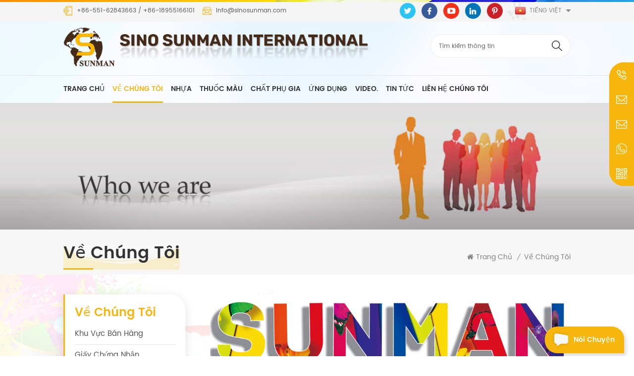

--- FILE ---
content_type: text/html
request_url: https://vi.sinosunman.com/about-us_d1
body_size: 12278
content:
<!DOCTYPE html PUBLIC "-//W3C//DTD XHTML 1.0 Transitional//EN" "http://www.w3.org/TR/xhtml1/DTD/xhtml1-transitional.dtd">
<html xmlns="http://www.w3.org/1999/xhtml">
<head>
<meta http-equiv="X-UA-Compatible" content="IE=edge">
<meta name="viewport" content="width=device-width, initial-scale=1.0, user-scalable=no">
<meta http-equiv="Content-Type" content="text/html; charset=utf-8" />
<meta http-equiv="X-UA-Compatible" content="IE=edge,Chrome=1" />
<meta http-equiv="X-UA-Compatible" content="IE=9" />
<meta http-equiv="Content-Type" content="text/html; charset=utf-8" />
<title> CPP .Nhựa,nhựa Vinyl,ketone Nhựa-Sino Sunman</title>
<meta name="keywords" content=" CPP .Nhựa,nhựa polyamide,nhựa vinyl,nhựa ketone,bóng mài gốm" />
<meta name="description" content="Sino Sunman là một nhà cung cấp chuyên nghiệp nguyên liệu thô (nhựa và phụ gia) để in ấn mực; Lớp phủ; Nhựa.welcome .để yêu cầu! " />
<!--    分享显示图片-->
 
<meta property="og:image" content=""/>
<link href="/uploadfile/userimg/f6a53bc542042dbe7a11436c4b3cab39.ico" rel="shortcut icon"  />
<link rel="alternate" hreflang="en" href="https://www.sinosunman.com/about-us_d1" />
<link rel="alternate" hreflang="fr" href="https://fr.sinosunman.com/about-us_d1" />
<link rel="alternate" hreflang="ru" href="https://ru.sinosunman.com/about-us_d1" />
<link rel="alternate" hreflang="es" href="https://es.sinosunman.com/about-us_d1" />
<link rel="alternate" hreflang="pt" href="https://pt.sinosunman.com/about-us_d1" />
<link rel="alternate" hreflang="ar" href="https://ar.sinosunman.com/about-us_d1" />
<link rel="alternate" hreflang="ja" href="https://ja.sinosunman.com/about-us_d1" />
<link rel="alternate" hreflang="th" href="https://th.sinosunman.com/about-us_d1" />
<link rel="alternate" hreflang="id" href="https://id.sinosunman.com/about-us_d1" />
<link rel="alternate" hreflang="vi" href="https://vi.sinosunman.com/about-us_d1" />
<link rel="alternate" href="https://www.sinosunman.com/about-us_d1" hreflang="x-default" />
<link type="text/css" rel="stylesheet" href="/template/css/bootstrap.css" /> 
<link type="text/css" rel="stylesheet" href="/template/css/font-awesome.min.css">  
<link type="text/css" rel="stylesheet" href="/template/css/style.css" /> 
<script type="text/javascript" src="/template/js/jquery-1.8.3.js"></script>
<script type="text/javascript" src="/template/js/bootstrap.min.js"></script> 
<script type="text/javascript" src="/template/js/demo.js"></script> 
<script type="text/javascript" src="/template/js/jquery.velocity.min.js"></script> 
<script type="text/javascript" src="/js/front/common.js"></script>
<!--[if ie9]
<script src="/template/js/html5shiv.min.js"></script>
<script src="/template/js/respond.min.js"></script>
-->
<!--[if IE 8]>
    <script src="https://oss.maxcdn.com/libs/html5shiv/3.7.0/html5shiv.js"></script>
    <script src="https://oss.maxcdn.com/libs/respond.js/1.3.0/respond.min.js"></script>
<![endif]-->
<style>
.mainmenu > nav > ul > li{ padding: 0 30px 0 0;}
@media only screen and (max-width: 1499px) {
 
.mainmenu>nav>ul>li {
	padding: 0 12px 0 0;
}
.mainmenu>nav>ul>li>a{ font-size:14px;}	
}
</style>
<script >
    if( /Android|webOS|iPhone|iPad|iPod|BlackBerry|IEMobile|Opera Mini/i.test(navigator.userAgent) ) {
        $(function () {       
            $('.newm img').attr("style","");
            $(".newm img").attr("width","");
            $(".newm img").attr("height","");     

        })
    }
</script>
    <meta name="yandex-verification" content="b3b54a4e80fc0285" />
<!-- Google Tag Manager -->
<script>(function(w,d,s,l,i){w[l]=w[l]||[];w[l].push({'gtm.start':
new Date().getTime(),event:'gtm.js'});var f=d.getElementsByTagName(s)[0],
j=d.createElement(s),dl=l!='dataLayer'?'&l='+l:'';j.async=true;j.src=
'https://www.googletagmanager.com/gtm.js?id='+i+dl;f.parentNode.insertBefore(j,f);
})(window,document,'script','dataLayer','GTM-WJ3ZTFL');</script>
<!-- End Google Tag Manager -->    </head>
    <body>
    <!-- Google Tag Manager (noscript) -->
<noscript><iframe src="https://www.googletagmanager.com/ns.html?id=GTM-WJ3ZTFL"
height="0" width="0" style="display:none;visibility:hidden"></iframe></noscript>
<!-- End Google Tag Manager (noscript) -->    <div class="topW">
    <div class="container">
        <ul class="head_con clearfix">
            <li class="icon_tel"> 
                                                <div class="wrap"> 
                    <a rel="nofollow" target="_blank" href="tel:+86-551-62843663 ">+86-551-62843663 </a> / 
                    <a rel="nofollow" target="_blank" href="tel:+86-18955166101">+86-18955166101</a>
                </div>
                            </li>
                                    <li class="icon_email"> 
                <div class="wrap">  
                    <a rel="nofollow" target="_blank" href="mailto:Info@sinosunman.com">Info@sinosunman.com</a>
                </div>
            </li>
                    </ul>
        <ul class="language">
            <li>
                <div class="menu">
                 
                <em class="menu-title"><img src="/template/images/vi.png" alt="Tiếng Việt"><p>Tiếng Việt<i></i></p></em>
                                <ul class="menu-dropdown">
                     
                    <li><a href="https://vi.sinosunman.com/about-us_d1"><img src="/template/images/vi.png" alt="Tiếng Việt"><p>Tiếng Việt</p></a></li>
                                                            <li><a href="https://www.sinosunman.com/about-us_d1"><img src="/template/images/en.png" alt="English"><p>English</p></a></li>
                                        <li><a href="https://fr.sinosunman.com/about-us_d1"><img src="/template/images/fr.png" alt="français"><p>français</p></a></li>
                                        <li><a href="https://ru.sinosunman.com/about-us_d1"><img src="/template/images/ru.png" alt="русский"><p>русский</p></a></li>
                                        <li><a href="https://es.sinosunman.com/about-us_d1"><img src="/template/images/es.png" alt="español"><p>español</p></a></li>
                                        <li><a href="https://pt.sinosunman.com/about-us_d1"><img src="/template/images/pt.png" alt="português"><p>português</p></a></li>
                                        <li><a href="https://ar.sinosunman.com/about-us_d1"><img src="/template/images/ar.png" alt="العربية"><p>العربية</p></a></li>
                                        <li><a href="https://ja.sinosunman.com/about-us_d1"><img src="/template/images/ja.png" alt="日本語"><p>日本語</p></a></li>
                                        <li><a href="https://th.sinosunman.com/about-us_d1"><img src="/template/images/th.png" alt="ไทย"><p>ไทย</p></a></li>
                                        <li><a href="https://id.sinosunman.com/about-us_d1"><img src="/template/images/id.png" alt="Indonesia"><p>Indonesia</p></a></li>
                                    </ul>
            </div>
            </li>
        </ul>
        <ul class="top_share"> 
              
              
                  
                    <li>
                        <a rel="nofollow" target="_blank" href="https://www.sinosunman.com/" ><img src="/uploadfile/friendlink/74794ef6a10c3b9115366edd67a3c8cc.png" alt="Twitter" /></a>
                    </li>
                  
                    <li>
                        <a rel="nofollow" target="_blank" href="https://www.sinosunman.com/" ><img src="/uploadfile/friendlink/40db87fa0fce1f306b91aec07a0c8750.png" alt="Facebook" /></a>
                    </li>
                  
                    <li>
                        <a rel="nofollow" target="_blank" href="https://www.youtube.com/channel/UC74F1nb0JR3ItN56yZdewbA" ><img src="/uploadfile/friendlink/9ccee3fa3bddcfba5ab1d443717f5065.png" alt="Youtube" /></a>
                    </li>
                  
                    <li>
                        <a rel="nofollow" target="_blank" href="https://www.sinosunman.com/" ><img src="/uploadfile/friendlink/cb17b5afb70e137bad8ae5938ad08e14.png" alt="Linkedin" /></a>
                    </li>
                  
                    <li>
                        <a rel="nofollow" target="_blank" href="https://www.sinosunman.com/" ><img src="/uploadfile/friendlink/d7c240ca910cd3748050719051d3edc2.png" alt="Pinterest" /></a>
                    </li>
                             
        </ul>
    </div>
</div> 
<header class="large">
    <div class="top_header">
        <div class="container">
            <div id="logo">
                                          
                    <a  href="/" ><img  src="/uploadfile/userimg/3ebcaa5993940e62807f7aca150e7bd8.png" alt="SINO SUNMAN INTERNATIONAL" /></a>
                          
                                     <div class="logo_text"><img src="/template/images/logo_text.png" alt="#"></div>
            </div>
            <div class="in_search clearfix">
                <input name="search_keyword" onkeydown="javascript:enterIn(event);" type="text" value="Tìm kiếm thông tin" onfocus="if(this.value=='Tìm kiếm thông tin'){this.value='';}" onblur="if(this.value==''){this.value='Tìm kiếm thông tin';}" class="search_main">
                <input name="" type="submit" class="search_btn btn_search1" value="">
		</div>
        </div>
    </div>
<div class="header clearfix">
    <div class="container">
        <div class="header_m clearfix">
            <div class="head-right">
                <div class="mainmenu-area bg-color-2">
                    <div class="mainmenu-left visible-lg visible-md">
                        <div class="mainmenu">
                            <nav>
                                <ul class="clearfix">
                                    <li ><a href="/">Trang Chủ</a></li>
                                        
                                         
                                        <li  class="active"><a href="/about-us_d1">về chúng tôi</a>
                                                                                              <ul class="vmegamenu">
                                                       
                                                        <li><a href="/sales-area_d17" >Khu vực bán hàng</a></li>                      
                                                       
                                                        <li><a href="/certificate_d18" >Giấy chứng nhận</a></li>                      
                                                     
                                                </ul>    
                                             
                                        </li>   
                                     
                                                                        <li class="product_vmegamenu"><a href='/resin_c1'>nhựa</a>
                                                                                    <ul class="vmegamenu">
                                                    
                                                    <li class="has-menu"><a href="/vc-copolymer-mp-resin_c6">Nhựa VC-Copolymer MP</a>
                                                                                                                        <ul class="vmegamenu02">
                                                                    
                                                                    <li><a href="/mp-15-resin_c40">Nhựa MP 15</a></li>
                                                                    
                                                                    <li><a href="/mp-25-resin_c41">Nhựa MP 25</a></li>
                                                                    
                                                                    <li><a href="/mp-35-resin_c42">Nhựa MP 35</a></li>
                                                                    
                                                                    <li><a href="/mp-45-resin_c43">Nhựa MP 45</a></li>
                                                                    
                                                                    <li><a href="/mp-60-resin_c44">Nhựa MP 60</a></li>
                                                                 
                                                            </ul>
                                                                                                            </li>		
                                                    
                                                    <li ><a href="/cpp-resin_c5">Nhựa CPP</a>
                                                                                                                </li>		
                                                    
                                                    <li ><a href="/ceva-resin_c16"> CEVA .nhựa</a>
                                                                                                                </li>		
                                                    
                                                    <li ><a href="/polyamide-resin_c7">nhựa polyamide.</a>
                                                                                                                </li>		
                                                    
                                                    <li ><a href="/polyurethane-resin_c13">nhựa polyurethane</a>
                                                                                                                </li>		
                                                    
                                                    <li ><a href="/vinyl-resin_c8">Vinyl copolymer nhựa</a>
                                                                                                                </li>		
                                                    
                                                    <li ><a href="/ketonic-resin_c9"> Polyketone .nhựa</a>
                                                                                                                </li>		
                                                    
                                                    <li ><a href="/aldehyde-resin_c12">nhựa aldehyd</a>
                                                                                                                </li>		
                                                    
                                                    <li ><a href="/chlorinated-rubber_c39">Cao su clo hóa</a>
                                                                                                                </li>		
                                                    
                                                    <li ><a href="/solid-acrylic-resin_c11">Nhựa acrylic nhựa nhiệt dẻo</a>
                                                                                                                </li>		
                                                    
                                                    <li ><a href="/maleic-acid-resin_c31"> Maleic .nhựa axit</a>
                                                                                                                </li>		
                                                    
                                                    <li ><a href="/cellulose-acetate-butyrate-cab_c38">Cellulose axetat butyrat</a>
                                                                                                                </li>		
                                                    
                                                    <li ><a href="/polyvinyl-butyral-pvb-resin_c14">keo nóng chảy</a>
                                                                                                                </li>		
                                                    
                                                    <li class="has-menu"><a href="/water-based-acrylic-resin_c34">Nhựa Acrylic gốc nước</a>
                                                                                                                        <ul class="vmegamenu02">
                                                                    
                                                                    <li><a href="/water-based-acrylic-emulsion_c52">Nhũ tương acrylic dựa trên nước</a></li>
                                                                    
                                                                    <li><a href="/water-based-solid-acrylic-resin_c53">Nhựa acrylic rắn dựa trên nước</a></li>
                                                                 
                                                            </ul>
                                                                                                            </li>		
                                                  
                                            </ul>
                                          
                                    </li>  

                                                                        <li class="product_vmegamenu"><a href='/pigment_c2'>thuốc màu</a>
                                                                                    <ul class="vmegamenu">
                                                                                                    <li class="has-menu"><a href="/glow-in-the-dark-pigment_c26">phát sáng trong sắc tố tối</a>
                                                                                                                        <ul class="vmegamenu02">
                                                                    
                                                                    <li><a href="/waterproof-series_c48">Dòng chống nước</a></li>
                                                                    
                                                                    <li><a href="/strong-aluminate-based_c46">Dựa trên Aluminate mạnh</a></li>
                                                                    
                                                                    <li><a href="/zinc-sulfide-based_c47">Dựa trên kẽm sunfua</a></li>
                                                                    
                                                                    <li><a href="/colorful-strong-aluminate-based_c49">Dựa trên Aluminate mạnh mẽ đầy màu sắc</a></li>
                                                                 
                                                            </ul>
                                                                                                            </li>		
                                                                                                    <li ><a href="/reflective-powder-pigment_c37">Bột màu phản chiếu</a>
                                                                                                                </li>		
                                                                                                    <li ><a href="/bronze-gold-powder_c32">Bột vàng đồng</a>
                                                                                                                </li>		
                                                                                            </ul>
                                          
                                    </li>
                                                                        <li class="product_vmegamenu"><a href='/additives_c3'>chất phụ gia</a>
                                                                                    <ul class="vmegamenu">
                                                    
                                                    <li ><a href="/antioxidant_c18">Chất chống oxy hóa</a>
                                                                                                                </li>		
                                                    
                                                    <li ><a href="/uv-absorber_c21">Hấp thụ UV</a>
                                                                                                                </li>		
                                                    
                                                    <li ><a href="/light-stabilizer_c22">Ổn định ánh sáng</a>
                                                                                                                </li>		
                                                    
                                                    <li ><a href="/flame-retardant_c20">chống cháy</a>
                                                                                                                </li>		
                                                    
                                                    <li ><a href="/silica-matting-agent_c35">Đại lý Matting</a>
                                                                                                                </li>		
                                                    
                                                    <li ><a href="/ceramic-grinding-ball_c23">gốm mài bóng</a>
                                                                                                                </li>		
                                                    
                                                    <li ><a href="/micronized-polyethylene-wax_c36"> Nano .canxi cacbonat</a>
                                                                                                                </li>		
                                                    
                                                    <li ><a href="/other-highpolymer-additives_c24">Khác Highpolymer chất phụ gia</a>
                                                                                                                </li>		
                                                  
                                            </ul>
                                          
                                    </li>
                                                                        <li ><a  href="/application_nc1">ứng dụng</a>
                                                                                    <ul class="vmegamenu">
                                                                                                    <li><a href="/m-c-in_nc6">mực in</a></li>
                                                                                                    <li><a href="/l-p-ph-s-n_nc7">Lớp phủ & Sơn</a></li>
                                                                                                    <li><a href="/nh-a_nc8">nhựa</a></li>
                                                                                            </ul>
                                                                            </li>
                                                                        <li ><a  href="/videos_nc2">Video.</a>
                                                                            </li>
                                                                        <li ><a  href="/news_nc3">Tin tức</a>
                                                                            </li> 
                                        
                                         
                                        <li ><a href="/contact-us_d2">liên hệ chúng tôi</a>
                                             
                                        </li>   
                                                                    </ul>
                            </nav>
                        </div>
                    </div>
                </div>
                <div class="wrapper">
                    <nav id="main-nav">
                        <ul class="first-nav">
                            <li>
                                <a href="/" target="_blank">Trang Chủ</a>
                            </li>
                        </ul>
                        <ul class="second-nav">
                                
                                 
                                <li><a href="/about-us_d1">về chúng tôi</a>
                                                                            <ul class="nav_child">
                                               
                                                <li><a href="/sales-area_d17" >Khu vực bán hàng</a></li>                      
                                               
                                                <li><a href="/certificate_d18" >Giấy chứng nhận</a></li>                      
                                             
                                             
                                            <li><a  href="/news_nc3">Tin tức</a></li>
                                        </ul>    
                                     
                                </li>   
                                                                                    <li><a href='/resin_c1'>nhựa</a>
                                                                    <ul class="nav_child">
                                            
                                            <li><a href="/vc-copolymer-mp-resin_c6">Nhựa VC-Copolymer MP</a>
                                                                                                    <ul>
                                                            
                                                            <li><a href="/mp-15-resin_c40">Nhựa MP 15</a></li>
                                                            
                                                            <li><a href="/mp-25-resin_c41">Nhựa MP 25</a></li>
                                                            
                                                            <li><a href="/mp-35-resin_c42">Nhựa MP 35</a></li>
                                                            
                                                            <li><a href="/mp-45-resin_c43">Nhựa MP 45</a></li>
                                                            
                                                            <li><a href="/mp-60-resin_c44">Nhựa MP 60</a></li>
                                                         
                                                    </ul>
                                                                                            </li>		
                                            
                                            <li><a href="/cpp-resin_c5">Nhựa CPP</a>
                                                                                            </li>		
                                            
                                            <li><a href="/ceva-resin_c16"> CEVA .nhựa</a>
                                                                                            </li>		
                                            
                                            <li><a href="/polyamide-resin_c7">nhựa polyamide.</a>
                                                                                            </li>		
                                            
                                            <li><a href="/polyurethane-resin_c13">nhựa polyurethane</a>
                                                                                            </li>		
                                            
                                            <li><a href="/vinyl-resin_c8">Vinyl copolymer nhựa</a>
                                                                                            </li>		
                                            
                                            <li><a href="/ketonic-resin_c9"> Polyketone .nhựa</a>
                                                                                            </li>		
                                            
                                            <li><a href="/aldehyde-resin_c12">nhựa aldehyd</a>
                                                                                            </li>		
                                            
                                            <li><a href="/chlorinated-rubber_c39">Cao su clo hóa</a>
                                                                                            </li>		
                                            
                                            <li><a href="/solid-acrylic-resin_c11">Nhựa acrylic nhựa nhiệt dẻo</a>
                                                                                            </li>		
                                            
                                            <li><a href="/maleic-acid-resin_c31"> Maleic .nhựa axit</a>
                                                                                            </li>		
                                            
                                            <li><a href="/cellulose-acetate-butyrate-cab_c38">Cellulose axetat butyrat</a>
                                                                                            </li>		
                                            
                                            <li><a href="/polyvinyl-butyral-pvb-resin_c14">keo nóng chảy</a>
                                                                                            </li>		
                                            
                                            <li><a href="/water-based-acrylic-resin_c34">Nhựa Acrylic gốc nước</a>
                                                                                                    <ul>
                                                            
                                                            <li><a href="/water-based-acrylic-emulsion_c52">Nhũ tương acrylic dựa trên nước</a></li>
                                                            
                                                            <li><a href="/water-based-solid-acrylic-resin_c53">Nhựa acrylic rắn dựa trên nước</a></li>
                                                         
                                                    </ul>
                                                                                            </li>		
                                          
                                    </ul>
                                  
                            </li>
                                                        <li><a href='/pigment_c2'>thuốc màu</a>
                                                                    <ul class="nav_child">
                                                                                    <li><a href="/glow-in-the-dark-pigment_c26">phát sáng trong sắc tố tối</a>
                                                                                                    <ul>
                                                            
                                                            <li><a href="/waterproof-series_c48">Dòng chống nước</a></li>
                                                            
                                                            <li><a href="/strong-aluminate-based_c46">Dựa trên Aluminate mạnh</a></li>
                                                            
                                                            <li><a href="/zinc-sulfide-based_c47">Dựa trên kẽm sunfua</a></li>
                                                            
                                                            <li><a href="/colorful-strong-aluminate-based_c49">Dựa trên Aluminate mạnh mẽ đầy màu sắc</a></li>
                                                         
                                                    </ul>
                                                                                            </li>		
                                                                                    <li><a href="/reflective-powder-pigment_c37">Bột màu phản chiếu</a>
                                                                                            </li>		
                                                                                    <li><a href="/bronze-gold-powder_c32">Bột vàng đồng</a>
                                                                                            </li>		
                                                                            </ul>
                                  
                            </li>  
                                                        <li><a href='/additives_c3'>chất phụ gia</a>
                                                                    <ul class="nav_child">
                                            
                                            <li><a href="/antioxidant_c18">Chất chống oxy hóa</a>
                                                                                            </li>		
                                            
                                            <li><a href="/uv-absorber_c21">Hấp thụ UV</a>
                                                                                            </li>		
                                            
                                            <li><a href="/light-stabilizer_c22">Ổn định ánh sáng</a>
                                                                                            </li>		
                                            
                                            <li><a href="/flame-retardant_c20">chống cháy</a>
                                                                                            </li>		
                                            
                                            <li><a href="/silica-matting-agent_c35">Đại lý Matting</a>
                                                                                            </li>		
                                            
                                            <li><a href="/ceramic-grinding-ball_c23">gốm mài bóng</a>
                                                                                            </li>		
                                            
                                            <li><a href="/micronized-polyethylene-wax_c36"> Nano .canxi cacbonat</a>
                                                                                            </li>		
                                            
                                            <li><a href="/other-highpolymer-additives_c24">Khác Highpolymer chất phụ gia</a>
                                                                                            </li>		
                                          
                                    </ul>
                                  
                            </li>
                                                        <li><a  href="/application_nc1">ứng dụng</a>
                                                                    <ul class="nav_child">
                                                                                    <li><a href="/m-c-in_nc6">mực in</a></li>
                                                                                    <li><a href="/l-p-ph-s-n_nc7">Lớp phủ & Sơn</a></li>
                                                                                    <li><a href="/nh-a_nc8">nhựa</a></li>
                                                                            </ul>
                                                            </li>
                                                        <li><a  href="/videos_nc2">Video.</a>
                                                            </li>
                                                        <li><a  href="/news_nc3">Tin tức</a>
                                                            </li>
                                
                                 
                                <li><a href="/contact-us_d2">liên hệ chúng tôi</a>
                                     
                                </li>   
                                                    </ul>
                         
                         
                         
                         
                         
                         
                         
                    </nav>
                    <a class="toggle">
                        <span></span>
                        <span></span>
                        <span></span></a>
                </div>
            </div>
        </div>
    </div>
</div>
</header>
<div class="page_banner">
            <img src="/uploadfile/bannerimg/16197875813786.jpg" alt="" />
        </div>
<div class="breadcrumb clearfix">
    <div class="container">
        <div class="breadcrumbm">
            <div class="in_title">
                <span>về chúng tôi</span>
            </div>
            <div class="bread_right">
                <a class="home" href="/" title="Return to Home"><i class="fa fa-home"></i>Trang Chủ</a>
                                                <i>/</i>
                <a href="/about-us_d1">về chúng tôi</a>
                                            </div>
        </div>
    </div>
</div>
        <div class="page_section clearfix page_aboutW"> 
        <div class="container"> 
								
            <div class="page_column clearfix">
				  <div class="page-left clearfix">
<div id="right_column" class="left-cat column clearfix">
    <section class="block blockcms column_box">
        <span class="left_title"><em>về chúng tôi</em><span></span><i class="column_icon_toggle icon-plus-sign"></i></span>
        <div class="block_content toggle_content">
                       <ul class="mtree">
                
                <li ><b></b><a  href="/sales-area_d17" >Khu vực bán hàng</a>
                                    </li>
                 
                <li ><b></b><a  href="/certificate_d18" >Giấy chứng nhận</a>
                                    </li>
                           </ul>
             
        </div> 
    </section>
</div>
<div id="right_column" class="left-pro column clearfix">
    <section class="block blockcms column_box">
        <span class="left_title"><em>Đề xuất</em><span></span><i class="column_icon_toggle icon-plus-sign"></i></span> 
        <div class="block_content toggle_content">
            <ul class="list clearfix">
                                    <li><div class="box clearfix">
                            <div class="image pro_image">
                                <a href="/reflective-powder-pigment-for-reflective-ink-paint_p218.html" title="bột màu phản chiếu cho mực / sơn phản chiếu
" ></a>
                                <img id="product_detail_img"  alt="reflective material" src="/uploadfile/202205/19/180fb61b21c40cbf27073d5dd5b42f43_thumb.jpg" />                                <em class="icon"><i></i></em>
                            </div>
                            <div class="main">
                                <a href="/reflective-powder-pigment-for-reflective-ink-paint_p218.html" title="bột màu phản chiếu cho mực / sơn phản chiếu
"  class="title">bột màu phản chiếu cho mực / sơn phản chiếu
</a>
                                <a href="/reflective-powder-pigment-for-reflective-ink-paint_p218.html" class="page_more" rel="nofollow">Xem thêm<i></i></a>
                            </div>
                        </div>
                    </li>
                                    <li><div class="box clearfix">
                            <div class="image pro_image">
                                <a href="/thermoplastic-acrylic-resin_p139.html" title="Nhựa acrylic rắn nhiệt dẻo" ></a>
                                <img id="product_detail_img"  alt="CAS No 9003-01-4 Solid Acrylic Resin" src="/uploadfile/202104/02/0bd58ca472c44b5e1d856d8fa2a68e0c_thumb.JPG" />                                <em class="icon"><i></i></em>
                            </div>
                            <div class="main">
                                <a href="/thermoplastic-acrylic-resin_p139.html" title="Nhựa acrylic rắn nhiệt dẻo"  class="title">Nhựa acrylic rắn nhiệt dẻo</a>
                                <a href="/thermoplastic-acrylic-resin_p139.html" class="page_more" rel="nofollow">Xem thêm<i></i></a>
                            </div>
                        </div>
                    </li>
                                    <li><div class="box clearfix">
                            <div class="image pro_image">
                                <a href="/cellulose-acetate-butyrate-cab-381-2_p236.html" title="Cellulose Acetate Butyrate (CAB-381-2)" ></a>
                                <img id="product_detail_img"  alt="CAB,Cellulose Acetate Butyrate" src="/uploadfile/202302/10/d570f33a882853f9b2b5d9c8f3f9fa75_thumb.jpg" />                                <em class="icon"><i></i></em>
                            </div>
                            <div class="main">
                                <a href="/cellulose-acetate-butyrate-cab-381-2_p236.html" title="Cellulose Acetate Butyrate (CAB-381-2)"  class="title">Cellulose Acetate Butyrate (CAB-381-2)</a>
                                <a href="/cellulose-acetate-butyrate-cab-381-2_p236.html" class="page_more" rel="nofollow">Xem thêm<i></i></a>
                            </div>
                        </div>
                    </li>
                                    <li><div class="box clearfix">
                            <div class="image pro_image">
                                <a href="/copolymer-of-vinyl-chloride-and-vinyl-isobutyl-ether-resin_p188.html" title="copolyme của Vinyl clorua và Vinyl isobutyl nhựa ether." ></a>
                                <img id="product_detail_img"  alt="Copolymer Of Vinyl Chloride And Vinyl Isobutyl Ether" src="/uploadfile/202103/25/103141b5404d3693f9c49f4abe6d49d8_thumb.JPG" />                                <em class="icon"><i></i></em>
                            </div>
                            <div class="main">
                                <a href="/copolymer-of-vinyl-chloride-and-vinyl-isobutyl-ether-resin_p188.html" title="copolyme của Vinyl clorua và Vinyl isobutyl nhựa ether."  class="title">copolyme của Vinyl clorua và Vinyl isobutyl nhựa ether.</a>
                                <a href="/copolymer-of-vinyl-chloride-and-vinyl-isobutyl-ether-resin_p188.html" class="page_more" rel="nofollow">Xem thêm<i></i></a>
                            </div>
                        </div>
                    </li>
                                    <li><div class="box clearfix">
                            <div class="image pro_image">
                                <a href="/polyamide-resin-alcohol-soluble_p39.html" title="Polyamide nhựa hòa tan" ></a>
                                <img id="product_detail_img"  alt="High gloss Polyamide Resin Alcohol Soluble" src="/uploadfile/202103/25/d8b9655f66d038dbd3483cce0b56c962_thumb.JPG" />                                <em class="icon"><i></i></em>
                            </div>
                            <div class="main">
                                <a href="/polyamide-resin-alcohol-soluble_p39.html" title="Polyamide nhựa hòa tan"  class="title">Polyamide nhựa hòa tan</a>
                                <a href="/polyamide-resin-alcohol-soluble_p39.html" class="page_more" rel="nofollow">Xem thêm<i></i></a>
                            </div>
                        </div>
                    </li>
                                    <li><div class="box clearfix">
                            <div class="image pro_image">
                                <a href="/cas-no-25054-06-2-aldehyde-resin_p116.html" title="CAS NO.25054-06-2 nhựa aldehyd" ></a>
                                <img id="product_detail_img"  alt="Aldehyde Resin" src="/uploadfile/202104/07/2123aa46cdae86102865feaac4037b34_thumb.JPG" />                                <em class="icon"><i></i></em>
                            </div>
                            <div class="main">
                                <a href="/cas-no-25054-06-2-aldehyde-resin_p116.html" title="CAS NO.25054-06-2 nhựa aldehyd"  class="title">CAS NO.25054-06-2 nhựa aldehyd</a>
                                <a href="/cas-no-25054-06-2-aldehyde-resin_p116.html" class="page_more" rel="nofollow">Xem thêm<i></i></a>
                            </div>
                        </div>
                    </li>
                            </ul>
        </div>
    </section>
</div>
</div>				
				<div class="page-right clearfix">				
                <div class="single-page">
                    <div class="text">
                        <p>
	<strong style="color:#663300;font-size:16px;"><img src="/js/htmledit/kindeditor/attached/20210423/20210423170329_99379.png" alt="" /><br />
</strong>
</p>
<p>
	<strong style="color:#663300;font-size:18px;"><br />
</strong>
</p>
<p>
	<strong style="color:#663300;font-size:18px;">Chào mừng bạn đến Sunman </strong>
</p>
<p>
	" .<strong> Chất lượng là trung tâm của tất cả mọi thứ Chúng tôi làm.</strong> " . là phương châm của chúng tôi.
</p>
<p>
	<strong>
	<p>
		<br />
	</p>
<strong>Sino Sunman International</strong> </strong>đã trở thành một nhà cung cấp chuyên nghiệp nguyên liệu để in Mực;  Lớp phủ;  Nhựa. Các sản phẩm đã bao gồm nhựa, chất độn, phụ trợ, polymer cao Phụ gia.  vv ... ..
</p>
<p>
	<br />
</p>
<p>
	Ở mọi khu vực, chúng tôi có nguồn gốc sâu sắc trong các thị trường công nghiệp và một đội ngũ chuyên gia dịch vụ toàn cầu, những người cam kết cung cấp các giải pháp tùy chỉnh và toàn diện cho khách hàng.  Của chúng tôi . Khách hàng trải nghiệm giá trị to lớn thông qua việc sử dụng chất lượng cao Sản phẩm, cũng như cam kết mạnh mẽ của chúng tôi đối với dịch vụ khách hàng vượt trội và kỹ thuật hỗ trợ.
</p>
<p>
	<br />
</p>
<p>
	Chúng tôi . Biết rằng trong một thị trường toàn cầu hóa, cách duy nhất để tồn tại là cung cấp các sản phẩm và dịch vụ tốt hơn và tốt hơn với giá cả hợp lý Giá cả.  Đó là cách  Sunman . Làm cho nó điều này Xa.
</p>
<p>
	<br />
</p>
<p>
	<strong><span style="color:#663300;font-size:16px;"> tầm nhìn</span></strong>
</p>
<p>
	Đó là Quy tắc ứng xử của chúng tôi là đối tác có trách nhiệm và đáng tin cậy của bạn, và nỗ lực để hỗ trợ khách hàng thành công và chúng tôi muốn xây dựng tên thương hiệu của chúng tôi để được ưu tiên hơn tiềm năng khác Tùy chọn.
</p>
<p>
	<br />
</p>
<p>
	Chúng tôi . Không chỉ đơn giản là nhìn thấy các sản phẩm của chúng tôi là "hóa chất", mà là "Giải pháp" Điều đó có thể mang lại giá trị và giải quyết các vấn đề của chúng tôi đối tác.
</p>
<p>
	<br />
</p>                    </div>
                </div>
				</div>			
            </div>
        </div> 
    </div>
<div class="footer clearfix">
<div class="container">
    <div class="footer_m clearfix">
        <div id="right_column" class="fot_nav clearfix">
            <section id="blockbestsellers" class="block products_block column_box">
                <span class="fot_title"><em>Theo chúng tôi</em><span></span><i class="column_icon_toggle icon-plus-sign"></i></span>
                <div class="block_content toggle_content">
                    <ul> 
                         
                                <li><a href="/">Trang Chủ</a></li>
                                 
                                <li><a href="/about-us_d1">về chúng tôi</a></li>
                                 
                                <li><a href="/application_nc1">ứng dụng</a></li>
                                 
                                <li><a href="/news_nc3">Tin tức</a></li>
                                 
                                <li><a href="/sitemap.html"> Sơ đồ trang web .</a></li>
                                 
                                <li><a href="/contact-us_d2">liên hệ chúng tôi</a></li>
                                 
                                <li><a href="/blog">Blog</a></li>
                                 
                                <li><a href="/sitemap.xml"> XML .</a></li>
                                 
                                <li><a href="/privacy-policy_d4">Chính sách bảo mật</a></li>
                                                    </ul>
                </div>
            </section>
        </div>
                <div id="right_column" class="fot_tag clearfix">
            <section id="blockbestsellers" class="block products_block column_box">
                <span class="fot_title"><em>Tags nóng</em><span></span><i class="column_icon_toggle icon-plus-sign"></i></span>
                <div class="block_content toggle_content">
                    <ul>
                                                    <li><a href="/factory-price-zirconia-grinding-ball_sp">Nhà cung cấp Trung Quốc zirconium silicat hạt</a></li>
                                                    <li><a href="/wholesale-vc-copolymer-mp-resin_sp">Độ bám dính mạnh mẽ MP45 nhựa in mực</a></li>
                                                    <li><a href="/aldehyde-resin-a81-manufacturer_sp">nhựa aldehyd A81 Cho .lớp áo</a></li>
                                                    <li><a href="/glow-in-the-dark-pigment-suppliers_sp">phát sáng trong các nhà cung cấp sắc tố tối</a></li>
                                                    <li><a href="/cpp-clpp-resin-manufacturer_sp"> CPP . Clpp .Nhà sản xuất nhựa</a></li>
                                                    <li><a href="/waterbased-acrylic-resin-for-ink_sp"> Dựa trên nước nhựa acrylic cho mực</a></li>
                                                    <li><a href="/cellulose-acetate-butyrate-cab_sp">Nhà cung cấp Vinyl Trung Quốc</a></li>
                                                    <li><a href="/micronized-pe-wax-supplier_sp"> Micronized Nhà cung cấp sáp PE</a></li>
                         
                    </ul>
                </div>
            </section>
        </div> 
                <div id="right_column" class="fot_con clearfix">
            <section id="blockbestsellers" class="block products_block column_box">
                <span class="fot_title"><em>Liên hệ với chúng tôi tại đây:</em><span></span><i class="column_icon_toggle icon-plus-sign"></i></span>
                <div class="block_content toggle_content"> 
                    <div class="fot_logo"><a href="/"><img src="/uploadfile/single/8956599f749cd8b09f8cf642c65fc374.png" alt="Liên hệ với chúng tôi tại đây"></a></div>
                    <ul class="list clearfix">
                                                    <li class="fcon_a">Thêm vào: Vanke Center, Luyang District, Hefei, Anhui, China 230031</li>
                                                                                                        <li class="fcon_t">Điện thoại : <a rel="nofollow" href="tel:+86-551-62843663 ">+86-551-62843663 </a> / <a rel="nofollow" href="tel:+86-18955166101">+86-18955166101</a></li>
                                                                             
                            <li class="fcon_e">E-mail : <a rel="nofollow" href="mailto:Info@sinosunman.com">Info@sinosunman.com</a> / <a rel="nofollow" href="mailto: sales@sinosunman.com"> sales@sinosunman.com</a></li>
                                                                             
                                                                <li class="fcon_w">Di động hoặc whatsapp. :                                                 <a rel="nofollow" target="_blank" href="https://api.whatsapp.com/send?phone=+8618955166101&text=Hello" >   
                                                +8618955166101</a>
                                    </li> 
                                                                        </ul> 
                </div>
            </section>
        </div>
        <div id="right_column" class="fot_sub clearfix">
            <section id="blockbestsellers" class="block products_block column_box">
                <span class="fot_title"><em>Đăng ký.</em></span>
                <div class="block_content ">
                    <div class="text">Hãy là người đầu tiên biết về các sản phẩm mới nhất của chúng tôi.</div>
                    <div class="letter-input clearfix">
                            <input name="textfield" id="user_email" type="text" class="fot_input" placeholder="Địa chỉ email tại đây" onfocus="if(this.placeholder=='Địa chỉ email tại đây'){this.placeholder='';}" onblur="if(this.placeholder==''){this.placeholder='Địa chỉ email tại đây';}">  
                            <input type="button" value="đăng ký" onclick="add_email_list();" class="send">
                            <script type="text/javascript">
                                    var email = document.getElementById('user_email');
                                    function add_email_list()
                                    {
                                        $.ajax({
                                            url: "/common/ajax/addtoemail/emailname/" + email.value,
                                            type: 'GET',
                                            success: function(info) {
                                                if (info == 1) {
                                            alert('Thành công!');
                                            window.location.href = "/about-us_d1";

                                        } else {
                                            alert('Thua!');
                                            window.location.href = "/about-us_d1";
                                        }
                                    }
                                });
                            }
                        </script>
                        </div>
                                <ul class="top_share">
                                      
                                      
                                          
                                            <li>
                                                <a rel="nofollow" target="_blank" href="https://www.sinosunman.com/" ><img src="/uploadfile/friendlink/74794ef6a10c3b9115366edd67a3c8cc.png" alt="Twitter" /></a>
                                            </li>
                                          
                                            <li>
                                                <a rel="nofollow" target="_blank" href="https://www.sinosunman.com/" ><img src="/uploadfile/friendlink/40db87fa0fce1f306b91aec07a0c8750.png" alt="Facebook" /></a>
                                            </li>
                                          
                                            <li>
                                                <a rel="nofollow" target="_blank" href="https://www.youtube.com/channel/UC74F1nb0JR3ItN56yZdewbA" ><img src="/uploadfile/friendlink/9ccee3fa3bddcfba5ab1d443717f5065.png" alt="Youtube" /></a>
                                            </li>
                                          
                                            <li>
                                                <a rel="nofollow" target="_blank" href="https://www.sinosunman.com/" ><img src="/uploadfile/friendlink/cb17b5afb70e137bad8ae5938ad08e14.png" alt="Linkedin" /></a>
                                            </li>
                                          
                                            <li>
                                                <a rel="nofollow" target="_blank" href="https://www.sinosunman.com/" ><img src="/uploadfile/friendlink/d7c240ca910cd3748050719051d3edc2.png" alt="Pinterest" /></a>
                                            </li>
                                                                             
                                </ul>
                                </div>
                                </section>
                                </div>
                                </div>
                                </div>
                                <div class="foot_botW">
                                    <div class="container clearfix">
                                        <div class="footer-bottom clearfix">
                                            <div class="copy">
                                                Bản quyền. © SINO SUNMAN INTERNATIONAL . 
                                                                                            </div>
                                            <div class="foot_ipv6">
                                                <span class="ico"><img src="/template/images/ipv6.png"  alt="Mạng IPv6 được hỗ trợ" /></span>Mạng IPv6 được hỗ trợ                                            </div>
                                        </div>
                                    </div>
                                </div>
                                </div>	
                                <a href="javascript:;" class="back_top" rel="nofollow"></a>
                                <div id="online_qq_layer">
                                    <div id="online_qq_tab">
                                        <a id="floatShow" rel="nofollow" href="javascript:void(0);" >Nói chuyện ngay<i></i></a> 
                                        <a id="floatHide" rel="nofollow" href="javascript:void(0);" ><i></i></a>
                                    </div>
                                    <div id="onlineService" >
                                        <div class="online_form">
                                            <div class="i_message_inquiry">
                                                <em class="title">Nói chuyện ngay</em>
                                                <div class="inquiry">
                                                    <form id="email_form1" name="email_form1" method="post" action="/inquiry/addinquiry">
                                                     <input type="hidden"  value="Leave A Message"  name="msg_title" />
                                                       <div class="text"> Nếu .Bạn quan tâm đến các sản phẩm của chúng tôi và muốn biết thêm chi tiết, xin vui lòng để lại tin nhắn ở đây, chúng tôi sẽ trả lời bạn ngay khi chúng tôi có thể. </div>
                                                       <div class="input-group">
                                                           <span class="ms_e"><input class="form-control" name="msg_email" id="msg_email" tabindex="10" type="text" placeholder="* Email của bạn"></span>
                                                       </div>
                                                       <div class="input-group">
                                                           <span class="ms_p"><input class="form-control" name="msg_tel" id="phone" tabindex="10" type="text" placeholder="Điện thoại/WhatsApp"></span>
                                                       </div>
                                                       <div class="input-group">
                                                           <span class="ms_m"><textarea name="msg_content" class="form-control" id="message" tabindex="13" placeholder="* Nhập chi tiết sản phẩm (như màu sắc, kích thước, vật liệu v.v.) và các yêu cầu cụ thể khác để nhận được một trích dẫn chính xác Trích dẫn. "></textarea></span>
                                                       </div>
                                                                                                              <span class="main_more google_genzong"><input type="submit" value="Gửi đi"></span> 
                                                   </form>
                                               </div>
                                            </div>
                                        </div>
                                    </div>
                                </div>
                                <div class="fixed-contact-wrap">
                                    <ul class="item-list clearfix">
                                                                         
                                     
                                    <li class="online_p">
                                        <div>
                                            <i class="icon"></i>
                                            <a rel="nofollow" target="_blank" href="tel:+86-551-62843663">+86-551-62843663</a>
                                        </div>
                                    </li>
                                                                                                                                                 
                                      
                                    <li class="online_e">
                                        <div>
                                            <i class="icon"></i>
                                            <a rel="nofollow" target="_blank" href="mailto:Info@sinosunman.com">Info@sinosunman.com</a>
                                        </div>
                                    </li>
                                      
                                    <li class="online_e">
                                        <div>
                                            <i class="icon"></i>
                                            <a rel="nofollow" target="_blank" href="mailto: sales@sinosunman.com"> sales@sinosunman.com</a>
                                        </div>
                                    </li>
                                                                                                                                                 
                                                                        <li class="online_w">
                                        <div>
                                            <i class="icon"></i>
                                                                                        <a rel="nofollow" target="_blank" href="https://api.whatsapp.com/send?phone=+8618955166101&text=Hello" >   
                                            +8618955166101</a>
                                        </div>
                                    </li>
                                                                                                                                                        <li class="online_code">
                                        <div>
                                            <i class="icon"></i>
                                            <a>
                                            <p>Quét vào WeChat  :</p><img src="/uploadfile/single/310155f072aa1e36ce0d640f45a9b19d.jpg" alt="Quét vào WeChat " /></a>
                                        </div>
                                    </li>
                                </ul>
                                </div>
                                <div class="mobile_nav clearfix">
                                    <a href="/"><i class="fa fa-home"></i><p>Trang Chủ</p></a>
                                    <a href="/products"><i class="fa fa-th-large"></i><p>Các sản phẩm</p></a>
                                    <a href="/about-us_d1"><i class="fa fa-user"></i><p>trong khoảng</p></a>
                                    <a href="/contact-us_d2"><i class="fa fa-comments-o"></i><p>tiếp xúc</p></a>
                                </div>
                                <script type="text/javascript">
                                    $('#bootstrap-touch-slider').bsTouchSlider();
                                </script>
                                <script type="text/javascript" src="/template/js/slick.js"></script>  
                                <script type="text/javascript" src="/template/js/wow.min.js"></script> 
                                <script type="text/javascript" src="/template/js/owl.carousel.min.js"></script>   
                                <script type="text/javascript">
                                    baguetteBox.run('.tz-gallery');
                                </script>
                                <script>
                                    /*select*/
                                    (function(window) {

                                        'use strict';

                                        // class helper functions from bonzo https://github.com/ded/bonzo

                                        function classReg(className) {
                                            return new RegExp("(^|\\s+)" + className + "(\\s+|$)");
                                        }

                                        // classList support for class management
                                        // altho to be fair, the api sucks because it won't accept multiple classes at once
                                        var hasClass, addClass, removeClass;

                                        if ('classList' in document.documentElement) {
                                            hasClass = function(elem, c) {
                                                return elem.classList.contains(c);
                                            };
                                            addClass = function(elem, c) {
                                                elem.classList.add(c);
                                            };
                                            removeClass = function(elem, c) {
                                                elem.classList.remove(c);
                                            };
                                        }
                                        else {
                                            hasClass = function(elem, c) {
                                                return classReg(c).test(elem.className);
                                            };
                                            addClass = function(elem, c) {
                                                if (!hasClass(elem, c)) {
                                                    elem.className = elem.className + ' ' + c;
                                                }
                                            };
                                            removeClass = function(elem, c) {
                                                elem.className = elem.className.replace(classReg(c), ' ');
                                            };
                                        }

                                        function toggleClass(elem, c) {
                                            var fn = hasClass(elem, c) ? removeClass : addClass;
                                            fn(elem, c);
                                        }

                                        var classie = {
                                            // full names
                                            hasClass: hasClass,
                                            addClass: addClass,
                                            removeClass: removeClass,
                                            toggleClass: toggleClass,
                                            // short names
                                            has: hasClass,
                                            add: addClass,
                                            remove: removeClass,
                                            toggle: toggleClass
                                        };

                                        // transport
                                        if (typeof define === 'function' && define.amd) {
                                            // AMD
                                            define(classie);
                                        } else {
                                            // browser global
                                            window.classie = classie;
                                        }

                                    })(window);

                                    var ModalEffects = (function() {

                                        function init() {

                                            var overlay = document.querySelector('.select-overlay');

                                            [].slice.call(document.querySelectorAll('.select-trigger')).forEach(function(el, i) {

                                                var modal = document.querySelector('#' + el.getAttribute('data-modal')),
                                                        close = modal.querySelector('.select-close');

                                                function removeModal(hasPerspective) {
                                                    classie.remove(modal, 'select-show');

                                                    if (hasPerspective) {
                                                        classie.remove(document.documentElement, 'select-perspective');
                                                    }
                                                }

                                                function removeModalHandler() {
                                                    removeModal(classie.has(el, 'select-setperspective'));
                                                }

                                                el.addEventListener('click', function(ev) {
                                                    classie.add(modal, 'select-show');
                                                    overlay.removeEventListener('click', removeModalHandler);
                                                    overlay.addEventListener('click', removeModalHandler);

                                                    if (classie.has(el, 'select-setperspective')) {
                                                        setTimeout(function() {
                                                            classie.add(document.documentElement, 'select-perspective');
                                                        }, 25);
                                                    }
                                                });

                                                close.addEventListener('click', function(ev) {
                                                    ev.stopPropagation();
                                                    removeModalHandler();
                                                });

                                            });

                                        }

                                        init();
                                    })();


                                </script>
                                <script>
                                    (function($) {
                                        var $nav = $('#main-nav');
                                        var $toggle = $('.toggle');
                                        var defaultData = {
                                            maxWidth: false,
                                            customToggle: $toggle,
                                            levelTitles: true
                                        };

                                        // we'll store our temp stuff here
                                        var $clone = null;
                                        var data = {};

                                        // calling like this only for demo purposes

                                        const initNav = function(conf) {
                                            if ($clone) {
                                                // clear previous instance
                                                $clone.remove();
                                            }

                                            // remove old toggle click event
                                            $toggle.off('click');

                                            // make new copy
                                            $clone = $nav.clone();

                                            // remember data
                                            $.extend(data, conf)

                                            // call the plugin
                                            $clone.hcMobileNav($.extend({}, defaultData, data));
                                        }

                                        // run first demo
                                        initNav({});

                                        $('.actions').find('a').on('click', function(e) {
                                            e.preventDefault();

                                            var $this = $(this).addClass('active');
                                            var $siblings = $this.parent().siblings().children('a').removeClass('active');

                                            initNav(eval('(' + $this.data('demo') + ')'));
                                        });
                                    })(jQuery);
                                </script>  
                                <script>
                                    /*------------------------------------------------------------------
                                     [Table of contents]

                                     - Author:  Andrey Sokoltsov
                                     - Profile:	http://themeforest.net/user/andreysokoltsov
                                     --*/

                                    (function() {

                                        "use strict";

                                        var Core = {
                                            initialized: false,
                                            initialize: function() {

                                                if (this.initialized)
                                                    return;
                                                this.initialized = true;

                                                this.build();

                                            },
                                            build: function() {


                                                // Counter
                                                this.initNumberCounter();


                                         },
                                            initNumberCounter: function(options) {
                                                if ($('body').length) {
                                                    var waypointScroll = $('.percent-blocks').data('waypoint-scroll');
                                                    if (waypointScroll) {
                                                        $(window).on('scroll', function() {
                                                            var winH = $(window).scrollTop();
                                                            $('.percent-blocks').waypoint(function() {
                                                                $('.chart').each(function() {
                                                                    CharsStart();
                                                                });
                                                            }, {
                                                                offset: '80%'
                                                            });
                                                        });
                                                    }
                                                }
                                                function CharsStart() {
                                                    $('.chart').easyPieChart({
                                                        barColor: false,
                                                        trackColor: false,
                                                        scaleColor: false,
                                                        scaleLength: false,
                                                        lineCap: false,
                                                        lineWidth: false,
                                                        size: false,
                                                        animate: 5000,
                                                        onStep: function(from, to, percent) {
                                                            $(this.el).find('.percent').text(Math.round(percent));
                                                        }
                                                    });
                                                }
                                          },
                                        };

                                        Core.initialize();

                                    })();
                                </script>
                                <script>
                                    (function(window, document) {
                                        'use strict';
                                        var hotcss = {};
                                        (function() {
                                            var viewportEl = document.querySelector('meta[name="viewport"]'),
                                                    hotcssEl = document.querySelector('meta[name="hotcss"]'),
                                                    dpr = window.devicePixelRatio || 1,
                                                    maxWidth = 640,
                                                    designWidth = 0;

                                            document.documentElement.setAttribute('data-dpr', dpr);
                                            hotcss.dpr = dpr;
                                            document.documentElement.setAttribute('max-width', maxWidth);
                                            hotcss.maxWidth = maxWidth;
                                            if (designWidth) {
                                                document.documentElement.setAttribute('design-width', designWidth);
                                                hotcss.designWidth = designWidth;
                                            }
                                        })();
                                        hotcss.px2rem = function(px, designWidth) {
                                            if (!designWidth) {
                                                designWidth = parseInt(hotcss.designWidth, 10);
                                            }
                                            return parseInt(px, 10) * 640 / designWidth / 20;
                                        }
                                        hotcss.rem2px = function(rem, designWidth) {
                                            if (!designWidth) {
                                                designWidth = parseInt(hotcss.designWidth, 10);
                                            }
                                            return rem * 20 * designWidth / 640;
                                        }
                                        hotcss.mresize = function() {
                                            var innerWidth = document.documentElement.getBoundingClientRect().width || window.innerWidth;
                                            if (hotcss.maxWidth && (innerWidth / hotcss.dpr > hotcss.maxWidth)) {
                                                innerWidth = hotcss.maxWidth * hotcss.dpr;
                                            }
                                            if (!innerWidth) {
                                                return false;
                                            }
                                            document.documentElement.style.fontSize = (innerWidth * 20 / 640) + 'px';
                                        };
                                        hotcss.mresize();
                                        window.addEventListener('resize', function() {
                                            clearTimeout(hotcss.tid);
                                            hotcss.tid = setTimeout(hotcss.mresize, 0);
                                        }, false);
                                        window.addEventListener('load', hotcss.mresize, false);
                                        setTimeout(function() {
                                            hotcss.mresize();
                                        }, 333)
                                        window.hotcss = hotcss;
                                    })(window, document);
                                    (function($) {
                                        var mainWit = $(window).width(),
                                                mainHit = $(window).height(),
                                                carouselBar = $(".page-header-bar"),
                                                fixedContact = $(".fixed-contact-wrap");
                                        /*fixed-contact*/
                                        $(".fixed-contact-wrap").hover(function() {
                                            $(this).addClass("active");
                                        }, function() {
                                            $(this).removeClass("active");
                                        });
                                        $(window).scroll(function() {
                                            if ($(window).width() > 992) {
                                                if ($(this).scrollTop() > mainHit / 2) {
                                                    carouselBar.addClass("active");
                                                    fixedContact.addClass("show");
                                                } else {
                                                    carouselBar.removeClass("active");
                                                    fixedContact.removeClass("show");
                                                }
                                            }
                                        });
                                    })(jQuery);
                                </script>
                                </body>
                                </html>

--- FILE ---
content_type: text/css
request_url: https://vi.sinosunman.com/template/css/style.css
body_size: 25829
content:
/*reset*/:focus {
	outline: 0;
}
h1, h2, h3, h4, h5, h6 {
	margin: 0px;
	padding: 0;
	line-height: normal
}
body, ul, img, p, input, dl, dd, tr, th, td {
	margin: 0;
	padding: 0;
	font-family: 'poppins-regular';
}
em {
	font-style: normal;
}
img {
	border: none;
	max-width: 100%
}/*li,ul,ol{list-style:none;}*/
a {
	text-decoration: none;
	color: #231815;
}
input {
	padding: 0px;
	vertical-align: middle;
	line-height: normal;
	border: none;
}
body {
	overflow-x: hidden;
}
button::-moz-focus-inner, input[type="reset"]::-moz-focus-inner, input[type="button"]::-moz-focus-inner, input[type="submit"]::-moz-focus-inner, input[type="file"]>input[type="button"]::-moz-focus-inner {
border:none;
padding:0;
}
a:focus {
	outline: none;
}
:focus {
	outline: none;
	box-shadow: none
}
iframe {
	width:100%;
	max-width: 100%;
}
.table-responsive ul li {
	list-style-position: inside !important
}
.table-responsive td {
	padding: 0 8px
}/*share*//*share*/
body {
	font-size: 14px;
	font-family: 'poppins-regular';
	background: #fff;
	color: #555;
	line-height: 24px;
}
.bold {
	font-weight: bold;
}
.fontRed {
	color: red;
}
.clearfix:before, .clearfix:after {
	content: " ";
	display: table;
}
.clearfix:after {
	clear: both;
}

@media only screen and (max-width: 768px) {
.row {
	margin: 0;
}
}
a:hover, img:hover {
	transition: 0.5s all;
	-webkit-transition: 0.5s all;
	-o-transition: 0.5s all;
	-moz-transition: 0.5s all;
	-ms-transition: 0.5s all;
}
a, img {
	transition: 0.5s all;
	-webkit-transition: 0.5s all;
	-o-transition: 0.5s all;
	-moz-transition: 0.5s all;
	-ms-transition: 0.5s all;
}
@font-face {
	font-family: 'poppins-semibold';
	src: url(../font/poppins-semibold.eot);
	src: url(../font/poppins-semibold.eot?#iefix) format('embedded-opentype'), url(../font/poppins-semibold.svg#poppins-semibold) format('svg'), url(../font/poppins-semibold.woff) format('woff'), url(../font/poppins-semibold.ttf) format('truetype');
	font-weight: normal;
	font-style: normal;
}
@font-face {
	font-family: 'Rubik-Bold';
	src: url(../font/Rubik-Bold.eot);
	src: url(../font/Rubik-Bold.eot?#iefix) format('embedded-opentype'), url(../font/Rubik-Bold.svg#Rubik-Bold) format('svg'), url(../font/Rubik-Bold.woff) format('woff'), url(../font/Rubik-Bold.ttf) format('truetype');
	font-weight: normal;
	font-style: normal;
}
@font-face {
	font-family: 'poppins-regular';
	src: url(../font/poppins-regular.eot);
	src: url(../font/poppins-regular.eot?#iefix) format('embedded-opentype'), url(../font/poppins-regular.svg#poppins-regular) format('svg'), url(../font/poppins-regular.woff) format('woff'), url(../font/poppins-regular.ttf) format('truetype');
	font-weight: normal;
	font-style: normal;
}
.nav_content {
	background: #f6b60d;
}
.nav_content > .container {
	position: relative;
}
header .wrapper {
	display: none;
}
.wrapper .toggle {
	float: right;
	width: 50px;
	height: 40px;
	cursor: pointer;
	color: #fff;
	text-decoration: none;
	font-size: 14px;
	text-indent: -9999em;
	line-height: 24px;
	font-size: 1px;
	display: block;
	text-align: center;
	background: #f6b60d;
}
html.hc-yscroll {
	overflow-y: scroll
}
body.hc-nav-open {
	position: fixed;
	width: 100%;
	min-height: 100%
}
.hc-mobile-nav {
	display: none;
	position: fixed;
	top: 0;
	height: 100%;
	z-index: 9999999999;
	overscroll-behavior: none
}
.hc-mobile-nav.is-ios * {
	cursor: pointer !important
}
.hc-mobile-nav .nav-container {
	position: fixed;
	z-index: 99999999;
	top: 0;
	width: 240px;
	max-width: 100%;
	height: 100%;
	transition: transform .4s ease
}
.hc-mobile-nav .nav-wrapper {
	width: 100%
}
.hc-mobile-nav .nav-wrapper.nav-wrapper-1 {
	position: static;
	height: 100%;
	overflow: scroll;
	overflow-x: visible;
	overflow-y: auto
}
.hc-mobile-nav ul {
	list-style: none;
	margin: 0;
	padding: 0
}
.hc-mobile-nav li {
	position: relative;
	display: block
}
.hc-mobile-nav li.level-open>.nav-wrapper {
	visibility: visible
}
.hc-mobile-nav input[type="checkbox"] {
	display: none
}
.hc-mobile-nav label {
	position: absolute;
	top: 0;
	left: 0;
	right: 0;
	bottom: 0;
	z-index: 10;
	cursor: pointer
}
.hc-mobile-nav a {
	position: relative;
	display: block;
	box-sizing: border-box;
	cursor: pointer
}
.hc-mobile-nav a, .hc-mobile-nav a:hover {
	text-decoration: none
}
.hc-mobile-nav.disable-body:not(.nav-open)::after {
	pointer-events: none
}
.hc-mobile-nav.disable-body::after, .hc-mobile-nav.disable-body .nav-wrapper::after {
	content: '';
	position: fixed;
	z-index: 9990;
	top: 0;
	left: 0;
	right: 0;
	bottom: 0;
	width: 100%;
	height: 100%;
	overscroll-behavior: none;
	visibility: hidden;
	opacity: 0;
	transition: visibility 0s ease .4s, opacity .4s ease
}
.hc-mobile-nav.disable-body.nav-open::after, .hc-mobile-nav.disable-body .sub-level-open::after {
	visibility: visible;
	opacity: 1;
	transition-delay: .05s
}
.hc-mobile-nav.nav-levels-expand .nav-wrapper::after {
	display: none
}
.hc-mobile-nav.nav-levels-expand ul .nav-wrapper {
	min-width: 0;
	max-height: 0;
	overflow: hidden;
	transition: height 0s ease .4s
}
.hc-mobile-nav.nav-levels-expand .level-open>.nav-wrapper {
	max-height: none
}
.hc-mobile-nav.nav-levels-overlap ul .nav-wrapper {
	position: absolute;
	z-index: 9999;
	top: 0;
	height: 100%;
	visibility: hidden;
	transition: visibility 0s ease .4s, transform .4s ease
}
.hc-mobile-nav.nav-levels-overlap ul ul {
	height: 100%;
	overflow: scroll;
	overflow-x: visible;
	overflow-y: auto
}
.hc-mobile-nav.nav-levels-overlap ul li.nav-parent {
	position: static
}
.hc-mobile-nav.nav-levels-overlap ul li.level-open>.nav-wrapper {
	visibility: visible;
	transition: transform .4s ease
}
.hc-mobile-nav.side-left {
	left: 0
}
.hc-mobile-nav.side-left .nav-container {
	left: 0;
	transform: translate3d(-100%, 0, 0)
}
.hc-mobile-nav.side-left.nav-levels-overlap li.level-open>.nav-wrapper {
	transform: translate3d(-40px, 0, 0)
}
.hc-mobile-nav.side-left.nav-levels-overlap li .nav-wrapper {
	left: 0;
	transform: translate3d(-100%, 0, 0)
}
.hc-mobile-nav.side-right {
	right: 0
}
.hc-mobile-nav.side-right .nav-container {
	right: 0;
	transform: translate3d(100%, 0, 0)
}
.hc-mobile-nav.side-right.nav-levels-overlap li.level-open>.nav-wrapper {
	transform: translate3d(40px, 0, 0)
}
.hc-mobile-nav.side-right.nav-levels-overlap li .nav-wrapper {
	right: 0;
	transform: translate3d(100%, 0, 0)
}
.hc-mobile-nav.nav-open .nav-container {
	transform: translate3d(0, 0, 0)
}
.hc-nav-trigger {
	position: absolute;
	cursor: pointer;
	display: none;
	top: 20px;
	z-index: 9980;
	min-height: 24px
}
.hc-nav-trigger span {
	width: 30px;
	top: 50%;
	transform: translateY(-50%);
	transform-origin: 50% 50%
}
.hc-nav-trigger span, .hc-nav-trigger span::before, .hc-nav-trigger span::after {
	position: absolute;
	left: 0;
	height: 4px;
	background: #34495E;
	transition: all .2s ease
}
.hc-nav-trigger span::before, .hc-nav-trigger span::after {
	content: '';
	width: 100%
}
.hc-nav-trigger span::before {
	top: -10px
}
.hc-nav-trigger span::after {
	bottom: -10px
}
.hc-nav-trigger.toggle-open span {
	background: rgba(0,0,0,0);
	transform: rotate(45deg)
}
.hc-nav-trigger.toggle-open span::before {
	transform: translate3d(0, 10px, 0)
}
.hc-nav-trigger.toggle-open span::after {
	transform: rotate(-90deg) translate3d(10px, 0, 0)
}
.hc-mobile-nav::after, .hc-mobile-nav .nav-wrapper::after {
	background: rgba(0,0,0,0.3)
}
.hc-mobile-nav .nav-wrapper {
	background: #262626;
	background-size: cover;
	z-index: 2;
}
.hc-mobile-nav .nav-wrapper:before {
	content: '';
	width: 100%;
	height: 100%;
	display: block;
	background: #000;
	filter: alpha(opacity=30);
	-moz-opacity: 0.3;
	opacity: 0.3;
	position: absolute;
	left: 0;
	top: 0;
	z-index: 0;
}
.hc-mobile-nav.nav-open .nav-wrapper {
	box-shadow: 1px 0 2px rgba(0,0,0,0.2)
}
.hc-mobile-nav h2 {
	font-size: 14px;
	font-weight: normal;
	text-align: left;
	padding: 15px 17px;
	color: #fff;
	font-family: 'poppins-semibold';
	text-transform: capitalize;
	margin-top: 0;
	margin-bottom: 0;
	background: rgb(0, 0, 0, 0.1);
}
.hc-mobile-nav a {
	padding: 10px 17px;
	font-size: 14px;
	color: #fff;
	z-index: 1;
	background: rgba(0,0,0,0);
	border-bottom: 1px solid rgba(255,255,255,0.2);
	font-family: 'poppins-semibold';
}
.hc-mobile-nav:not(.touch-device) a:hover {
	background: #f6b60d
}
.hc-mobile-nav li {
	text-align: left
}
.hc-mobile-nav li.nav-close a, .hc-mobile-nav li.nav-back a {
	background: rgba(255,255,255,0.15);
	background-size: 100%;
}
.hc-mobile-nav li.nav-close a:hover, .hc-mobile-nav li.nav-back a:hover {
	background: rgba(0,0,0,0.2)
}
.hc-mobile-nav li.nav-parent a {
	padding-right: 58px
}
.hc-mobile-nav li.nav-close span, .hc-mobile-nav li.nav-parent span.nav-next, .hc-mobile-nav li.nav-back span {
	position: absolute;
	top: 0;
	right: 0;
	width: 45px;
	height: 100%;
	text-align: center;
	cursor: pointer;
	transition: background .2s ease;
	display: flex;
	flex-direction: column;
	justify-content: center;
	align-items: center;
}
.hc-mobile-nav li.nav-close span::before, .hc-mobile-nav li.nav-close span::after {
	content: '';
	display: inline-block;
	background: #fff;
	width: 20px;
	height: 2px;
	margin: 2px 0;
}
.hc-mobile-nav li.nav-close span::before {
	transform: rotate(45deg) translate(4px, 0px);
	-webkit-transform: rotate(45deg) translate(4px, 0px);
}
.hc-mobile-nav li.nav-close span::after {
	transform: rotate(-45deg) translate(4px, 0px);
	-webkit-transform: rotate(-45deg) translate(4px, 0px);
}
.hc-mobile-nav span.nav-next::before, .hc-mobile-nav li.nav-back span::before {
	content: '';
	position: absolute;
	top: 50%;
	left: 50%;
	width: 8px;
	height: 8px;
	margin-left: -2px;
	box-sizing: border-box;
	border-top: 2px solid #fff;
	border-left: 2px solid #fff;
	transform-origin: center
}
.hc-mobile-nav span.nav-next::before {
	transform: translate(-50%, -50%) rotate(135deg)
}
.hc-mobile-nav li.nav-back span::before {
	transform: translate(-50%, -50%) rotate(-45deg)
}
.hc-mobile-nav.side-right span.nav-next::before {
	margin-left: 0;
	margin-right: -2px;
	transform: translate(-50%, -50%) rotate(-45deg)
}
.hc-mobile-nav.side-right li.nav-back span::before {
	margin-left: 0;
	margin-right: -2px;
	transform: translate(-50%, -50%) rotate(135deg)
}
.hc-mobile-nav.nav-levels-expand .nav-container ul .nav-wrapper, .hc-mobile-nav.nav-levels-none .nav-container ul .nav-wrapper {
	box-shadow: none;
	background: transparent
}
.hc-mobile-nav.nav-levels-expand .nav-container ul h2, .hc-mobile-nav.nav-levels-none .nav-container ul h2 {
	display: none
}
.hc-mobile-nav.nav-levels-expand .nav-container ul ul a, .hc-mobile-nav.nav-levels-none .nav-container ul ul a {
	font-size: 14px
}
.hc-mobile-nav.nav-levels-expand .nav-container li, .hc-mobile-nav.nav-levels-none .nav-container li {
	transition: background .3s ease
}
.hc-mobile-nav.nav-levels-expand .nav-container li.level-open, .hc-mobile-nav.nav-levels-none .nav-container li.level-open {
	background: rgba(0,0,0,0.5);
}
.hc-mobile-nav.nav-levels-expand .nav-container li.level-open a, .hc-mobile-nav.nav-levels-none .nav-container li.level-open a {
	border-bottom: 1px solid #295887
}
.hc-mobile-nav.nav-levels-expand .nav-container li.level-open a:hover, .hc-mobile-nav.nav-levels-none .nav-container li.level-open a:hover {
	background: #0095f8
}
.hc-mobile-nav.nav-levels-expand .nav-container li.level-open>a .nav-next::before, .hc-mobile-nav.nav-levels-none .nav-container li.level-open>a .nav-next::before {
	margin-top: 2px;
	transform: translate(-50%, -50%) rotate(45deg)
}
.hc-mobile-nav.nav-levels-expand .nav-container span.nav-next::before, .hc-mobile-nav.nav-levels-none .nav-container span.nav-next::before {
	margin-top: -2px;
	transform: translate(-50%, -50%) rotate(225deg)
}
#main-nav {
	display: none
}
header {
	position: relative;
	padding: 12px 0 33px
}
header .git svg {
	width: 15px;
	height: 15px;
	fill: #fffce1;
	position: relative;
	top: 2px;
	padding: 0 10px;
	margin-right: 10px;
	border-right: 1px solid #4daabb;
	transition: border-color .15s ease-in-out
}
header .toggle {
	position: absolute;
	cursor: pointer;
	display: none;
	z-index: 9980;
	min-height: 24px;
	top: 0;
	left: 0;
	display: block;
	cursor: pointer;
	box-sizing: content-box;
	font-size: 16px;
	line-height: 24px;
}
header .toggle span {
	width: 28px;
	top: 50%;
}
header .toggle span, header .toggle span::before, header .toggle span::after {
	position: absolute;
	left: 50%;
	height: 3px;
	background: #fff;
	transition: all .1s ease;
	margin-left: -14px;
	border-radius: 10px;
}
header .toggle span::before, header .toggle span::after {
	content: '';
	width: 100%;
	border-radius: 5px;
}
header .toggle span::before {
	top: -8px
}
header .toggle span::after {
	bottom: -8px
}
header .toggle.toggle-open span {
	background: rgba(0,0,0,0);
	transform: rotate(45deg)
}
header .toggle.toggle-open span::before {
	transform: translate3d(0, 8px, 0)
}
header .toggle.toggle-open span::after {
	transform: rotate(-90deg) translate3d(8px, 0, 0)
}
header .toggle:hover span, header .toggle:hover span::before, header .toggle:hover span::after {
}
header .toggle div {
	display: inline-block;
	margin-right: 15px
}
.hc-mobile-nav .nav-container {
	width: 280px
}
.hc-mobile-nav a {
	font-size: 14px;
	text-transform: capitalize;
}
.hc-mobile-nav ul li ul li a {
	font-size: 13px;
	font-family: 'poppins-regular', serif;
	text-transform: capitalize;
}/*mainmenu*/
.mainmenu-area {
	display: block;
	padding-top: 9px;
	padding-right: 0;
	text-align: left
}
.mainmenu_box {
	float: left;
	width: 36%;
	padding-right: 0;
}
.mainmenu-left {    /*position: relative;*/
}
.product-menu-title {
	background: #444444 none repeat scroll 0 0;
	cursor: pointer;
	padding: 3px 16px;
}
.product-menu-title h2 {
	color: #fff;
	font-size: 16px;
	font-family: 'poppins-semibold';
	line-height: 48px;
	margin: 0;
	text-transform: uppercase;
}
.product-menu-title h2 i {
	float: right;
	margin-top: 17px;
}
.find .product_vmegamenu>ul li a {
	padding: 12px 10px;
}
.product_vmegamenu ul li a.hover-icon::after {
	content: "\f107";
	font-family: FontAwesome;
	font-size: 18px;
	position: absolute;
	right: 0;
	color: #808080;
	top: 14px;
}
.product_vmegamenu>ul>li a img {
}
.product_vmegamenu>ul>li .vmegamenu {
	background: #fff none repeat scroll 0 0;
	border: 1px solid #eaeaea;
	box-shadow: 0 0 5px -1px #666666;
	left: 0;
	position: absolute;
	top: 82px;
	width: 100%;
	opacity: 0;
	z-index: 999999;
	-webkit-transition: all .5s ease 0s;
	transition: all .5s ease 0s;
	visibility: hidden;
	padding: 10px;
}
.product_vmegamenu ul li:hover .vmegamenu {
	opacity: 1;
	top: 52px;
	visibility: visible;
}
.product_vmegamenu ul li .vmegamenu span {
	float: left;
	padding: 15px;
	width: 20%;
}
.product_vmegamenu ul li .vmegamenu span s {
	display: block;
}
.product_vmegamenu ul li .vmegamenu span img {
}
.product_vmegamenu ul li .vmegamenu span a.vgema-title {
	border-bottom: 1px solid #eaeaea;
	font-size: 14px;
	background: #ededed;
	padding: 10px;
	text-transform: capitalize;
	text-align: center;
	letter-spacing: normal;
}
.product_vmegamenu ul li .vmegamenu span:hover a.vgema-title {
	background: #f6b60d;
	color: #fff;
}
.product_vmegamenu ul li .vmegamenu2 {
	width: 400px;
}
.product_vmegamenu ul li .vmegamenu2 span {
	padding: 15px;
	width: 50%;
}/* mainmenu */
.mainmenu {
	text-align: left;
}
.mainmenu>nav>ul>li {
	display: inline-block;
	padding: 0 72px 0 0;
}
.mainmenu>nav>ul>li:last-child {
	padding-right: 0
}
.mainmenu ul li a {
	color: #333333;
	display: inline-block;
	font-size: 18px;
	padding: 0;
	transition: all .3s;
	position: relative;
	line-height: 24px;
	z-index: 2;
}
.mainmenu>nav>ul>li>a {
	font-family: 'poppins-semibold';
	padding: 0 0 10px;
	line-height: 36px;
	text-transform: uppercase
}
.mainmenu nav>ul>li>a:after {
	content: "";
	position: absolute;
	left: 0;
	bottom: 0;
	width: 100%;
	height: 3px;
	background: #f6b60d;
	display: block;
	transform: scaleX(0);
	transition: all 0.4s ease 0s;
	transform-origin: 0 0 0;
	z-index: -1;
}
.mainmenu nav>ul>li>a:hover:after {
	transform: scaleY(1);
	visibility: visible;
}
.mainmenu nav>ul>li>a i {
	padding-left: 5px;
	color: #b2b2b2;
}
.mainmenu>nav>ul>li:hover > a, .mainmenu>nav>ul>li.active > a {
	text-decoration: none;
	color: #f6b60d;
}
.mainmenu>nav>ul>li:hover > a i, .mainmenu>nav>ul>li.active > a i, .mainmenu>nav>ul>li#active > a i {
	color: #f6b60d;
}
.mainmenu>nav>ul>li.active>a, .mainmenu>nav>ul>li#active>a {
	color: #f6b60d;
}
.mainmenu ul li:hover > a, .mainmenu ul li.active > a {
	color: #f6b60d;
}
.mainmenu>nav>ul>li.active > a:before, .mainmenu>nav>ul>li#active > a:before {
	transform: scaleX(1);
	visibility: visible;
}
.mainmenu>nav>ul>li.active > a:after, .mainmenu>nav>ul>li#active > a:after {
	transform: scaleY(1);
	visibility: visible;
}
.mainmenu>nav>ul>li>ul {
	box-shadow: 0 5px 27px rgba(0,0,0,.09);
	left: auto;
	opacity: 0;
	position: absolute;
	top: auto;
	transform: scaleY(0);
	transform-origin: 0 0 0;
	transition: all 0.4s ease 0s;
	z-index: 99999999;
	padding: 5px;
	visibility: hidden;
	text-align: left;
	width: 220px;
	background: #fff;
	transition: .3s ease;
	padding: 5px 0;
	border-bottom: 2px solid #f6b60d;
}
.mainmenu ul li:hover > ul {
	opacity: 1;
	visibility: visible;
	transform: scaleY(1);
}
.mainmenu ul li > ul li {
	display: block;
	padding: 0;
	background: none;
	position: relative;
}
.mainmenu ul li > ul li > a {
	color: #333;
	padding: 8px 15px;
	text-transform: capitalize;
	font-size: 14px;
	font-style: normal;
	position: relative;
	z-index: 1;
	overflow: hidden;
	display: block;
	font-family: 'poppins-regular', serif;
	background-repeat: no-repeat;
	background-position: 90% center;
}
.mainmenu ul li > ul li > a:hover, .mainmenu ul li > ul li:hover > a {
	text-decoration: none;
	color: #f6b60d;
	background-position: right center;
	padding-left: 17px;
}
.mainmenu ul li > ul li > a:before {
	content: '';
	width: 3px;
	background: #f6b60d;
	height: 100%;
	position: absolute;
	left: 0;
	top: 0;
	transform: scaleX(0);
	transform-origin: 0 0 0;
	transition: all 0.4s ease 0s;
}
.mainmenu ul li > ul li > a:hover:before {
	opacity: 1;
	visibility: visible;
	transform: scaleX(1);
}
.mainmenu ul li > ul li > a:after {
	content: '';
	left: 15px;
	right: 15px;
	background: #f2f2f2;
	position: absolute;
	bottom: 0;
	height: 1px;
}
.mainmenu ul li > ul li:last-child > a:after {
	background: #fff;
}
.mainmenu ul li > ul li.has-menu::after {
	content: "\f105";
	font-family: FontAwesome;
	font-size: 14px;
	color: #f6b60d;
	position: absolute;
	right: 20px;
	top: 50%;
	line-height: 20px;
	margin-top: -10px;
}
.mainmenu>nav>ul>li ul.vmegamenu02 {
	box-shadow: 0 5px 20px rgba(0,0,0,.05);
	left: 259px;
	opacity: 0;
	position: absolute;
	top: auto;
	transform: scaleX(0);
	transform-origin: 0 0 0;
	transition: all 0.4s ease 0s;
	z-index: 99999999;
	padding: 5px;
	visibility: hidden;
	text-align: left;
	width: 240px;
	background: #fafafa;
	transition: .3s ease;
	padding: 5px 0;
	margin-top: -45px;
}
.mainmenu ul li:hover > ul.vmegamenu02 {
	opacity: 1;
	visibility: visible;
	transform: scaleX(1);
}
.mainmenu ul li > ul.vmegamenu02 li > a {
	padding: 8px 10px;
}
.mainmenu ul li > ul.vmegamenu02 li > a:after {
	background: #e5e5e5;
	left: 10px;
	right: 10px;
}
.mainmenu>nav>ul>li.product_vmegamenu>ul {
	width: 260px;
}
.mainmenu>nav>ul>li.product_vmegamenu>ul li h4 {
	font-size: 14px;
	display: inline-block;
	max-width: 100%;
	margin: 3px 0;
	line-height: 20px;
	vertical-align: middle;
	padding-left: 5px;
} /*.mainmenu>nav>ul>li.product_vmegamenu>ul{width:100%;left:0;padding:30px 10px 10px;}.mainmenu ul li.product_vmegamenu ul {width: 100%;left: 0;padding-top:10px;padding-bottom:0;}.mainmenu ul li.product_vmegamenu ul li>a {	font-size: 16px;	color: #333;	display: block;	margin-bottom: 10px;}.mainmenu ul li.product_vmegamenu ul li>a:hover {	padding-left: 0;}.mainmenu ul li.product_vmegamenu ul li>a span {	width: 36px;	height: 40px;	display: inline-block;	background-size: 100%;	padding: 8px;	margin-right: 5px;}.mainmenu ul li.product_vmegamenu ul li>a span img {	 }.mainmenu ul li.product_vmegamenu ul li>a p {	display: inline-block;	vertical-align: middle;}.mainmenu ul li.product_vmegamenu ul li div span {	display: block;	margin-bottom: 10px;}.mainmenu ul li.product_vmegamenu ul li div span a {	display: inline-block;	font-size: 15px;	padding: 0;	color: #555;}.mainmenu ul li.product_vmegamenu ul li div span a:hover {	color: #4ac0fb;} @media only screen and (max-width: 992px) {.mobile-menu-area .row, .mobile-menu-area .container {	width: 100%;	margin: 0;}}  */
.mainmenu ul li.product_vmegamenu ul li.container {
	width: 100%;
}
.mainmenu ul li > ul li .nav_list li {
	padding: 0 20px 0 20px;
	margin-bottom: 10px;
	border-right: 1px solid #eee
}
.mainmenu ul li > ul li .nav_list li:nth-child(3) {
	border-right: none
}
.mainmenu ul li > ul li .nav_list li:nth-child(4) {
	border-right: none
}
.nav_list li:nth-child(4n+1) {
	clear: both;
}
.nav_list li .top {
	margin-bottom: 15px;
	padding-bottom: 0;
}
.nav_list li .top .title {
	font-size: 16px;
	color: #333333;
	padding: 0;
	line-height: 24px;
	height: 24px;
	display: block;
	text-transform: capitalize;
	vertical-align: middle;
	font-family: 'poppins-semibold'
}
.nav_list li .top .title:hover {
	color: #f6b60d;
	text-decoration: none;
}
.nav_list li .top .image {
	display: block;
	height: 150px;
	background-repeat: no-repeat;
	background-size: cover;
	background-position: center center;
}
.nav_list li p {
	margin: 0;
	margin-bottom: 10px;
}
.nav_list li p a {
	font-size: 14px;
	color: #4d4d4d;
	line-height: 24px;
	padding: 0;
	display: inline-block;
	text-transform: capitalize;
	filter: alpha(opacity=80);
	-moz-opacity: 0.8;
	opacity: 0.8;
	font-family: 'poppins-regular'
}
.nav_list li p a:hover {
	color: #f6b60d;
	text-decoration: underline;
}
.nav_list li .image {
	display: block;
	margin-botom: 5px;
	overflow: hidden;
	padding: 0;
	margin-bottom: 10px;
}
.mainmenu ul li.product_vmegamenu > ul li .image:hover {
	padding: 0;
}
.mainmenu ul li.product_vmegamenu > ul li.nav_img {
	padding-left: 20px;
	padding-right: 5px;
}
.mainmenu ul li.product_vmegamenu > ul li.nav_img a {
	padding: 0;
}
.mainmenu ul li.product_vmegamenu > ul li.pro_images {
	padding: 0
}
.mainmenu ul li.product_vmegamenu > ul li.pro_images> a:before {
	display: none
}
.mainmenu ul li.product_vmegamenu > ul li.pro_images> a {
	display: block;
	width: 100%;
	padding: 0
}
.mainmenu ul li.product_vmegamenu > ul li.pro_images> a img {
	max-width: 300px;
	height: auto;
	width: 100%
}
.mainmenu ul li.product_vmegamenu > ul li.pro_images> a:after {
	display: none
}

@media only screen and (max-width: 992px) {
.header .wrapper {
	display: block;
}
.vmegamenu {
	padding: 0px 0px !important;
}
.mainmenu-area {
	margin: 0;
	padding: 0;
}
}  /* Sizes for the bigger menu */ /*index*/
.header {
	transition: all .5s;
	padding: 0;
	border-top: 1px solid #e5e5e5;
	margin-top: 18px
}
.header .header_m {
	position: relative;
}
.head-right {
}
header {
	width: 100%;
	z-index: 9999;
	padding: 12px 0 0;
	background: url(../images/top_bg.jpg) no-repeat;
	background-size: cover;
}
.topW {
	background: #f5f5f5 url(../images/top_bg1.jpg) no-repeat top center;
	height: 44px;
	position: relative;
	z-index: 99999
}
.head_con {
	float: left;
	list-style: none;
	margin-right: 3px;
	padding-top: 9px;
}
.head_con li {
	margin-right: 12px;
	display: inline-flex;
	align-items: center;
	list-style: none;
	height: 20px;
	line-height: 20px;
	padding-left: 19px
}
.head_con li.icon_tel {
	background: url("../images/top_tel.png") no-repeat left center;
}
.head_con li.icon_email {
	background: url("../images/top_email.png") no-repeat left center
}
.head_con li .wrap {
	padding-left: 8px;
	color: #555555;
	font-size: 12px
}
.head_con li a {
	color: #555555;
	font-size: 12px;
	display: inline-block;
	line-height: 16px;
}
.head_con li a:hover {
	color: #f6b60d;
	text-decoration: underline
}
.top_share {
	float: right;
	padding-top: 6px
}
.top_share li {
	list-style: none;
	display: inline-block
}
.top_share li a {
	display: block;
	padding-right: 8px;
}
.top_share li a img {
	width: 32px;
	height: 32px;
}
.in_search {
	max-width: 383px;
	width: 30%;
	position: relative;
	float: right;
	margin-left: 47px;
	margin-top: 25px
}
.search_main {
	height: 48px;
	color: #666666;
	float: left;
	line-height: 46px;
	font-size: 12px;
	-moz-transition: all 0.3s;
	-o-transition: all 0.3s;
	-webkit-transition: all 0.3s;
	transition: all 0.3s;
	width: 100%;
	background: #fff;
	padding-left: 16px;
	padding-right: 38px;
	border: 1px solid rgba(200,200,200,0.3);
	border-radius: 30px;
}
.search_main:focus {
	color: #333;
}
.search_btn {
	display: block;
	width: 21px;
	height: 21px;
	cursor: pointer;
	background: url(../images/search_btn.png) no-repeat center center;
	border: none;
	position: absolute;
	top: 13px;
	right: 17px;
}
#logo {
	float: left;
	display: flex;
	align-items: center;
	margin-top: 0;
}
#logo h1 {
	margin: 0;
	padding: 0;
}
#logo a.top_logo {
	padding: 0;
	display: inline-block;
}
#logo a img {
	max-width: 144px;
	height: auto;
	padding: 0;
	transition: all .5s;
}
#logo .logo_text {
	padding-left: 10px
}
#logo .logo_text>img {
	max-width: 779px
}
.language {
	float: right;
	list-style: none;
	overflow: hidden;
}
.language:hover {
	overflow: inherit;
}
.language .menu {
	display: block;
	position: relative;
	cursor: pointer;
}
.language .menu-title {
	display: block;
	text-align: center;
	color: #888888;
	text-transform: uppercase;
	font-size: 12px;
	transition: 0.5s ackground-color;
	height: 44px;
	line-height: 44px;
	background: url(../images/lan_bg.png) no-repeat left center;
	padding-left: 16px;
}
.language .menu-title p {
	margin: 0;
	display: inline-block;
	margin-left: 7px;
	line-height: 44px;
	position: relative;
	padding-right: 18px;
}
.language .menu-title i:before {
	margin-left: 5px;
	display: inline-block;
	content: "\f0d7";
	font-family: 'FontAwesome';
	font-style: normal;
	font-size: 16px;
	color: #8b8a8a;
	transition: all .5s;
}
.language .menu-title i {
	display: inline-block;
	transition: all .5s;
	position: absolute;
	top: -1px;
	right: 0;
}
.language:hover .menu-title i:before {
	content: "\f0d8";
}
.language .menu:hover > .menu-title:before {
	border-top-width: 0;
	transition: 0.2s border-top-width ease-in, 0.3s border-top-color;
}
.language .menu:hover > .menu-title:after {
	border-bottom-width: 5px;
	transition: 0.2s 0.2s border-bottom-width ease-out;
}
.language .menu-dropdown {
	min-width: 100%;
	padding: 5px 0 10px 0;
	position: absolute;
	background: #fff;
	z-index: 100;
	transition: 0.5s padding, 0.5s background;
	box-shadow: 0px 0px 40px 0px rgba(0, 0, 0, 0.15);
	opacity: 0;
	min-width: 85px;
	right: 0;
}
.language:hover .menu-dropdown {
	opacity: 1;
}
.language .menu:not(:hover) > .menu-dropdown {
	padding: 4px 0;
	background: #fff;
	z-index: 99;
}
.language .menu:not(:hover) > .menu-title:after {
	border-bottom-color: #fff;
}
.language .menu-dropdown > * {
	overflow: hidden;
	padding: 5px 10px;
	background: transparent;
	white-space: nowrap;
	transition: 0.5s height cubic-bezier(0.73, 0.32, 0.34, 1.5), 0.5s padding cubic-bezier(0.73, 0.32, 0.34, 1.5), 0.5s margin cubic-bezier(0.73, 0.32, 0.34, 1.5), 0.5s 0.2s color, 0.2s background-color;
}
.language .menu-dropdown > *:hover {
	background: rgba(0, 0, 0, 0.05);
}
.language .menu:not(:hover) > .menu-dropdown > * {
	visibility: hidden;
	height: 0;
	padding-top: 0;
	padding-bottom: 0;
	margin: 0;
	color: rgba(25, 25, 25, 0);
	transition: 0.5s 0.1s height, 0.5s 0.1s padding, 0.5s 0.1s margin, 0.3s color, 0.6s visibility;
	z-index: 99;
}
.language .menu-dropdown li {
	border-bottom: 1px solid #e5e5e5;
}
.language .menu-dropdown li:last-child {
	border-bottom-color: #fff;
}
.language .menu-dropdown li a {
	display: block;
}
.language .menu-dropdown li p {
	margin: 0;
	font-size: 12px;
	padding-left: 5px;
	text-transform: capitalize;
	display: inline-block;
}
header.small {
	position: fixed;
	left: 0;
	top: 0;
	box-shadow: 0 0 20px 2px rgba(0,0,0,0.08);
	padding: 0
}
header.small .top_header {
	display: none
}
header.small .header {
	margin-top: 0
}

@media only screen and (max-width: 1499px) {
#logo .logo_text>img {
	max-width: 609px;
}
.mainmenu>nav>ul>li {
	padding: 0 52px 0 0;
}
}

@media only screen and (max-width: 1299px) {
#logo a img {
	max-width: 104px
}
#logo .logo_text>img {
	max-width: 509px;
}
.mainmenu>nav>ul>li {
	padding: 0 30px 0 0;
}
.mainmenu>nav>ul>li>a {
	font-size: 16px
}
.in_search {
	max-width: 283px;
	margin-top: 13px;
}
}

@media only screen and (max-width: 992px) {
header {
	padding: 5px 0 0
}
.header {
	padding: 0;
	background: #f6b60d;
	margin-top: 5px
}
.header .header_m {
	height: 40px;
	display: block;
}
.mainmenu-area {
	display: none
}
#logo img, header.small #logo img {
	max-width: 86px;
}
.header #logo, header.small #logo, header.large .header.page_header #logo {
	padding: 8px 0 3px;
	position: relative;
	z-index: 9999999;
	float: left;
	margin: 0;
	margin-left: 55px;
	height: inherit;
}
.header .container {
	padding: 0
}
#logo a img {
	max-width: 80px
}
header.small {
	padding: 0
}
#logo .logo_text>img {
	max-width: 360px;
}
}

@media only screen and (max-width: 820px) {
.top_share {
	display: none
}
#logo .logo_text {
	display: none
}
.in_search {
	margin-top: 4px;
}
}

@media only screen and (max-width: 615px) {
.head_con li.icon_tel {
	display: none
}
.in_search {
	width: 52%
}
}

@media only screen and (max-width: 345px) {
.head_con {
	display: none
}
}/*******bootstrap-touch-slider********/
.slide_content {
	position: relative;
	z-index: 55;
	overflow: hidden;
	width: 100%;
}/* SVG wrap */
.bs-slider {
}
.bs-slider .bs-slider-overlay {
	position: absolute;
	top: 0;
	left: 0;
	width: 100%;
	height: 100%;
	background-color: rgba(0, 0, 0, 0.40);
}
.bs-slider > .carousel-inner > .item > img, .bs-slider > .carousel-inner > .item > a > img {
	margin: auto;
	width: 100% !important;
}/*************************Slide effect**********************/
.fade {
	opacity: 1;
}
.fade .item {
	top: 0;
	z-index: 1;
	opacity: 0;
	width: 100%;
	position: absolute;
	left: 0 !important;
	display: block !important;
	-webkit-transition: opacity ease-in-out 1s;
	-moz-transition: opacity ease-in-out 1s;
	-ms-transition: opacity ease-in-out 1s;
	-o-transition: opacity ease-in-out 1s;
	transition: opacity ease-in-out 1s;
}
.fade .item:first-child {
	top: auto;
	position: relative;
}
.fade .item.active {
	opacity: 1;
	z-index: 2;
	-webkit-transition: opacity ease-in-out 1s;
	-moz-transition: opacity ease-in-out 1s;
	-ms-transition: opacity ease-in-out 1s;
	-o-transition: opacity ease-in-out 1s;
	transition: opacity ease-in-out 1s;
}/*---------- LEFT/RIGHT ROUND CONTROL ----------*/
.control-round .carousel-control {
	top: auto;
	bottom: 0;
	z-index: 100;
	color: #333;
	display: block;
	cursor: pointer;
	overflow: hidden;
	text-shadow: none;
	position: absolute;
	background: transparent;
	right: 200px;
	left: auto;
	top: 45%;
	bottom: auto;
	right: auto;
	left: auto;
	filter: alpha(opacity=50);
	-moz-opacity: 0.5;
	opacity: 0.5;
}
.control-round .carousel-control.left {
	left: -80px;
	background: #f6b60d;
	-webkit-transition: all var(--transition-time, 800ms);
	-o-transition: all var(--transition-time, 800ms);
	transition: all var(--transition-time, 800ms);
}
.control-round .carousel-control.right {
	right: -80px;
	background: #f6b60d;
	-webkit-transition: all var(--transition-time, 800ms);
	-o-transition: all var(--transition-time, 800ms);
	transition: all var(--transition-time, 800ms);
}
.slide_content:hover .control-round .carousel-control.left {
	left: 0;
	filter: alpha(opacity=80);
	-moz-opacity: 0.8;
	opacity: 0.8;
}
.slide_content:hover .control-round .carousel-control.right {
	right: 0;
	filter: alpha(opacity=80);
	-moz-opacity: 0.8;
	opacity: 0.8;
}
.control-round .carousel-control.left:hover, .control-round .carousel-control.right:hover {
	border: 0px transparent;
}
.control-round .carousel-control.left {
	margin-right: 81px;
}
.control-round .carousel-control.left:before {
	font-family: FontAwesome;
	content: "\f177";
	color: #fff;
}
.control-round .carousel-control.right:before {
	font-family: FontAwesome;
	content: "\f178";
	color: #fff;
}
.control-round .carousel-control {
	margin: 0 20px;
	padding: 0;
	line-height: 50px;
	width: 50px;
	height: 50px;
	-webkit-transition: width 0.3s, background-color 0.3s;
	transition: width 0.3s, background-color 0.3s;
	opacity: 0.6;
	filter: alpha(opacity=60);
	-moz-opacity: 0.6;
	border-radius: 50%;
	background: #f6b60d;
}
.carousel-control .icon-wrap {
	position: absolute;
	width: 32px;
}
.carousel-control.left .icon-wrap {
	left: 15px;
}
.carousel-control.right .icon-wrap {
	right: 15px;
}
.carousel-control h3 {
	position: absolute;
	top: 0;
	margin: 0;
	color: #000;
	text-transform: uppercase;
	white-space: nowrap;
	font-size: 16px;
	line-height: 42px;
	opacity: 0;
	-webkit-transition: opacity 0.3s, -webkit-transform 0.3s;
	transition: opacity 0.3s, transform 0.3s;
	color: #333;
}
.carousel-control.left h3 {
	right: 50px;
	-webkit-transform: translateX(100%);
	transform: translateX(100%);
}
.carousel-control.right h3 {
	left: 50px;
	-webkit-transform: translateX(-100%);
	transform: translateX(-100%);
}
.control-round .carousel-control:hover {
	opacity: 1;
	filter: alpha(opacity=100);
	-moz-opacity: 1;
}
.control-round .carousel-control.left:hover:before, .control-round .carousel-control.right:hover:before {
	color: #fff;
}
.carousel-control:hover h3 {
	opacity: 1;
	-webkit-transition-delay: 0.1s;
	transition-delay: 0.1s;
	-webkit-transform: translateX(0);
	transform: translateX(0);
}/*---------- INDICATORS CONTROL ----------*/


.indicators-line > .carousel-indicators{
    right: 0;
    bottom: 50px;
    left: auto;
    width: 100%;
    height: 20px;
    font-size: 0;
    overflow-x: auto;
    text-align: center;
    overflow-y: hidden;
    padding-left: 10px;
    padding-right: 10px;
    padding-top: 1px;
    white-space: nowrap;
	margin-right:0;
}
.indicators-line > .carousel-indicators li{
    padding: 0;
    width: 36px;
    height: 9px;
    text-indent: 0;
    overflow: hidden;
    text-align: left;
    position: relative;
    letter-spacing: 1px;
    margin-right: 5px;
    z-index: 10;
    cursor:pointer; border-radius:10px;
	background:#fff;border:none ;
}
.indicators-line > .carousel-indicators li:last-child{
    margin-right: 0;
}
.indicators-line > .carousel-indicators .active{
    margin: 1px 5px 1px 1px;
    background-color: #F6B60D ;
    position: relative;
    -webkit-transition: box-shadow 0.3s ease;
    -moz-transition: box-shadow 0.3s ease;
    -o-transition: box-shadow 0.3s ease;
    transition: box-shadow 0.3s ease;
    -webkit-transition: background-color 0.3s ease;
    -moz-transition: background-color 0.3s ease;
    -o-transition: background-color 0.3s ease;
    transition: background-color 0.3s ease;
	border:none ;

}
.indicators-line > .carousel-indicators .active:before{
    transform: scale(0.5);
    background-color: #fff;
    content:"";
    position: absolute;
    left:-1px;
    top:-1px;
    width:23px;
    height: 23px;
    border-radius: 50%;
    -webkit-transition: background-color 0.3s ease;
    -moz-transition: background-color 0.3s ease;
    -o-transition: background-color 0.3s ease;
    transition: background-color 0.3s ease; display:none
}
/*---------- SLIDE CAPTION ----------*/
.slide_style_left {
	text-align: left !important;
}
.slide_style_right {
	text-align: left !important;
}
.slide_style_center {
	text-align: center !important;
} /*------------------------------------------------------*//* RESPONSIVE/*------------------------------------------------------*/    /*------------------------------------------------------*//* RESPONSIVE/*------------------------------------------------------*/

@media only screen and (max-width:455px) {
.indicators-line > .carousel-indicators {
	margin-bottom: 0;
	width: 100%;
}
.slide_content .waveWrapper {
	display: none;
}
}
.main_more {
	position: relative;
	display: inline-block;
	margin-top: 20px;
	transition: all .5s;
	z-index: 3;
	border-radius: 0;
	background: #f6b60d;
	border: none;
	border-radius: 30px;
	float:right;
}
.main_more:hover {
	background: #442a19;
	text-decoration: none;
	color: #fff
}
.main_more:before {
	content: ' ';
	position: absolute;
	background: rgba(255,255,255,0.5);
	width: 20px;
	height: 100%;
	top: 0;
	left: 0;
	-webkit-transition: all 0.5s ease-out;
	transition: all 0.5s ease-out;
	-webkit-transform: skewX(-25deg);
	transform: skewX(-25deg);
	opacity: 0;
	filter: alpha(opacity=0);
}
.main_more:hover:before {
	width: 45px;
	left: 50%;
	opacity: 0.15;
	filter: alpha(opacity=15);
}
.main_more i {
	background: url(../images/more_icon1.png) no-repeat;
	height: 11px;
	width: 17px;
	display: inline-block;
	margin-left: 12px;
	vertical-align: middle
}
.main_more input, .main_more a, .main_more button {
	background-color: transparent;
	position: relative;
	z-index: 5;
	font-family: 'poppins-semibold';
	height: 48px;
	line-height: 48px;
	color: #ffffff;
	font-size: 13px;
	letter-spacing: 1px;
	text-transform: uppercase;
	padding-left: 30px;
	padding-right: 30px;
}  /*******Slider********//* Slider */
.slick-slider {
	position: relative;
	display: block;
	box-sizing: border-box;
	-moz-box-sizing: border-box;
	-webkit-touch-callout: none;
	-webkit-user-select: none;
	-khtml-user-select: none;
	-moz-user-select: none;
	-ms-user-select: none;
	user-select: none;
	-webkit-tap-highlight-color: transparent;
}
.slick-list {
	position: relative;
	overflow: hidden;
	display: block;
	margin: 0;
	padding: 0;
}
.slick-list:focus {
	outline: none;
}
.slick-list.dragging {
	cursor: pointer;
	cursor: hand;
}
.slick-slider .slick-list, .slick-track, .slick-slide, .slick-slide img {
}
.slick-track {
	position: relative;
	left: 0;
	top: 0;
	display: block;
	zoom: 1;
}
.slick-track:before, .slick-track:after {
	content: "";
	display: table;
}
.slick-track:after {
	clear: both;
}
.slick-loading .slick-track {
	visibility: hidden;
}
.slick-slide {
	float: left;
	height: 100%;
	min-height: 1px;
	display: none;
}
.slick-slide img {
	display: block;
}
.slick-slide.slick-loading img {
	display: none;
}
.slick-slide.dragging img {
	pointer-events: none;
}
.slick-initialized .slick-slide {
	display: block;
}
.slick-loading .slick-slide {
	visibility: hidden;
}
.slick-vertical .slick-slide {
	display: block;
	height: auto;
	border: 1px solid transparent;
} /* Arrows */
.slick-prev, .slick-next {
	position: absolute;
	display: block;
	width: 13px;
	height: 24px;
	line-height: 0;
	font-size: 0;
	cursor: pointer;
	background: none;
	background-repeat: no-repeat;
	background-position: center;
	color: transparent;
	margin-top: -12px;
	padding: 0;
	border: none;
	outline: none;
	top: 50%;
}
.slick-prev:focus, .slick-next:focus {
	outline: none;
}
.slick-prev.slick-disabled:before, .slick-next.slick-disabled:before {
}
.slick-prev {
	background-image: url(../images/prev_c.png);
	left: -30px
}
.slick-next {
	background-image: url(../images/next_c.png);
	right: -30px
} /* Dots */
.slick-dots {
	list-style: none;
	display:block;
	text-align: center;
	padding: 10px 3px;
	z-index: 999;
	margin-top: 11px
}
.slick-dots li {
	position: relative;
	display: inline-block;
	width: 9px;
	height: 9px;
	margin: 0 4px;
	padding: 3px 0;
	cursor: pointer;
	transition: all .5s;
}
.slick-dots li button {
	border: 0;
	background: transparent;
	display: block;
	height: 12px;
	width: 12px;
	padding: 5px;
	outline: none;
	line-height: 0;
	font-size: 0;
	cursor: pointer;
	outline: none;
	background: #cbcbcb;
	padding: 0;
	transition: all .5s;
	border-radius: 50%;
}
.slick-dots li button:focus {
	outline: none;
}
.slick-dots li.slick-active {
	width: 12px;
	height: 12px;
}
.slick-dots li.slick-active button {
	background: #F6B60D;
	width: 12px;
	height: 12px;
}

@media only screen and (max-width: 1299px) {
.slick-prev {
	left: 0
}
.slick-next {
	right: 0
}
.slick-dots {
	margin-top: 0px
}
}

@media only screen and (max-width: 560px) {
.slick-dots li.slick-active button {
	width: 20px;
}
}  /*******features-tab********//* clearfix */
.owl-carousel .owl-wrapper:after {
	content: ".";
	display: block;
	clear: both;
	visibility: hidden;
	line-height: 0;
	height: 0;
}/* display none until init */
.owl-carousel {
	display: none;
	position: relative;
	width: 100%;
	-ms-touch-action: pan-y;
}
.owl-carousel .owl-wrapper {
	display: none;
	position: relative;
	-webkit-transform: translate3d(0px, 0px, 0px);
}
.owl-carousel .owl-wrapper-outer {
	overflow: hidden;
	position: relative;
	width: 100%;
}
.owl-carousel .owl-wrapper-outer.autoHeight {
	-webkit-transition: height 500ms ease-in-out;
	-moz-transition: height 500ms ease-in-out;
	-ms-transition: height 500ms ease-in-out;
	-o-transition: height 500ms ease-in-out;
	transition: height 500ms ease-in-out;
}
.owl-carousel .owl-item {
	float: left;
}
.owl-controls .owl-page, .owl-controls .owl-buttons div {
	cursor: pointer;
}
.owl-controls {
	-webkit-user-select: none;
	-khtml-user-select: none;
	-moz-user-select: none;
	-ms-user-select: none;
	user-select: none;
	-webkit-tap-highlight-color: rgba(0, 0, 0, 0);
}
.owl-carousel .owl-wrapper, .owl-carousel .owl-item {
	-webkit-backface-visibility: hidden;
	-moz-backface-visibility: hidden;
	-ms-backface-visibility: hidden;
	-webkit-transform: translate3d(0, 0, 0);
	-moz-transform: translate3d(0, 0, 0);
	-ms-transform: translate3d(0, 0, 0);
}
.indicator-style.owl-theme .owl-controls .owl-buttons div {
	background: #00a7e8;
	width: 13px;
	height: 24px;
	padding: 0;
	position: absolute;
	top: 50%;
	margin-top: -12px;
	overflow: hidden;
	text-align: center;
	transition: all .5s;
	background-repeat: no-repeat;
	background-position: center center;
}
.indicator-style.owl-theme .owl-controls .owl-buttons div i {
	display: none;
}
.indicator-style.owl-theme .owl-controls .owl-buttons div.owl-prev {
	left: -30px;
	background: url(../images/prev_c.png) no-repeat center
}
.indicator-style.owl-theme .owl-controls .owl-buttons div.owl-next {
	right: -30px;
	background: url(../images/next_c.png) no-repeat center
}

@media only screen and (max-width: 1299px) {
.indicator-style.owl-theme .owl-controls .owl-buttons div.owl-prev {
	left: -10px;
}
.indicator-style.owl-theme .owl-controls .owl-buttons div.owl-next {
	right: -10px;
}
}

@media only screen and (max-width: 992px) {
.indicator-style.owl-theme .owl-controls .owl-buttons div.owl-prev {
	left: 0px;
}
.indicator-style.owl-theme .owl-controls .owl-buttons div.owl-next {
	right: 0px;
}
}
.in_title {
	text-align: center;
	background: url(../images/t_bg1.png) no-repeat center top;
	padding-top: 30px
}
.in_title span {
	display: block;
	color: #333333;
	line-height: 46px;
	font-size: 42px;
	text-transform: capitalize;
	font-family: 'poppins-semibold';
}
.in_title span:after {
	background: #f6b60d;
	height: 3px;
	width: 60px;
	display: block;
	margin: 12px auto 15px;
	content: '';
}
.in_title p {
	color: #888888;
	line-height: 24px;
	max-height: 48px;
	font-size: 13px;
	overflow: hidden;
	margin: 0 auto;
	max-width: 795px;
}
.in_proW {
	background: url(../images/pro_bg.jpg) no-repeat top left, url(../images/pro_bg2.jpg) no-repeat bottom right;
	padding: 67px 0 0px
}
.in_proW .tab-scroll {
	width: 100%;
	text-align: center;
	margin: 41px 0 39px
}
.in_proW .mtab_nav{width: 100%; text-align: center; margin: 41px 0 39px}
.in_proW .nav-tabs {
	border: none;
	display: inline-flex;
	align-items: center;
	justify-content: center;
	padding: 0;
	border-radius: 0
}
.in_proW .nav-tabs > li {
	float: none; cursor: pointer;
	margin: 0 10px;
	display: inline-block;
}
.in_proW .nav-tabs > li > a {
	font-family: 'poppins-semibold';
	height: 47px;
	line-height: 47px;
	border-radius: 30px;
	background: #442a19;
	color: #fff;
	font-size: 14px;
	text-transform: uppercase;
	padding: 0 48px;
	border: none;
	transition: all .5s;
	position: relative;
	z-index: 5;
}
.in_proW .nav-tabs > li.on>a, .in_proW .nav-tabs > li:hover>a {
	background: #f6b60d;
	color: #fff;
}
.in_proW .nav-tabs li:after {
	width: 0;
	height: 0;
	border-width: 8px;
	border-style: solid;
	border-color: #f6b60d transparent transparent transparent;
	position: absolute;
	left: 50%;
	bottom: -10px;
	content: '';
	opacity: 0;
	transition: 0.5s all;
	-webkit-transition: 0.5s all;
	-o-transition: 0.5s all;
	-moz-transition: 0.5s all;
	-ms-transition: 0.5s all;
	margin-left: -4px;
}
.in_proW .nav-tabs li.on:after {
	bottom: -15px;
	opacity: 1;
}
.in_proW .tab-content {
	margin: 0 -15px
}
.in_proW .item {height: 0; list-style: none; width: 100%; opacity: 0; }
.in_proW .item.active {height: auto; opacity: 1;}

.in_proW .li {
	padding: 20px 15px 30px
}
.in_proW .li .column {
	position: relative;
}
.in_proW .li .column .pro_column {
	background: #fff;
	box-shadow: 0 0 30px 4px rgba(0,0,0,0.05);
	position: relative;
	padding: 5px;
	z-index: 99;
}
.in_proW .li .column:after {
	content: '';
	display: block;
	position: absolute;
	top: 0;
	left: 5px;
	right: 5px;
	bottom: -5px;
	background: #fff;
	box-shadow: 0 0 30px 4px rgba(0,0,0,0.05);
}
.in_proW .li .column .pro_column:after {
	transition: all .5s;
	opacity: 1;
	content: '';
	display: block;
	position: absolute;
	height: 5px;
	left: 5px;
	right: 5px;
	bottom: 0px;
	background: #ffb701;
}
.in_proW .li .column .image {
	position: relative;
	z-index: 99;
	overflow: hidden;
	display: block;
	width: 100%;
	border-radius: 10px
}
.in_proW .li .column .image img {
	transition: all .9s;
	width: 100%;
}
.in_proW .li .column:hover .image img {
	-webkit-transform: scale(1.15);
	-ms-transform: scale(1.15);
	-o-transform: scale(1.15);
	transform: scale(1.15)
}
.in_proW .li .column .wrap {
	position: relative;
	z-index: 99;
	text-align: center;
	padding: 24px 10px
}
.in_proW .li .column .wrap .title {
	font-size: 17px;
	color: #333333;
	font-family: 'poppins-semibold';
	line-height: 26px;
	display: block;
	overflow: hidden;
	height: 52px;
}
.in_proW .li .column .wrap .more {
	width: 56px;
	opacity: 0;
	transition: all .5s;
	display: inline-block;
	height: 0;
	background: url(../images/link_icon2.png) no-repeat;
	position: absolute;
	bottom: -30px;
	left: 50%;
	margin-left: -28px;
}
.in_proW .li .column:hover .pro_column:after {
	opacity: 0;
	height: 0
}
.in_proW .li .column:hover .pro_column {
	background: #fff url(../images/pro_bg3.jpg) no-repeat bottom right;
}
.in_proW .li .column:hover .wrap .title {
	color: #f6b60d
}
.in_proW .li .column:hover .wrap .more {
	height: 56px;
	opacity: 1;
}
.in_proW  .slick-dots {display: none !important}
@media only screen and (max-width: 1499px) {
.in_proW {
	padding: 35px 0 0px
}
.in_proW .tab-scroll {
	margin: 25px 0 30px;
}
}

@media only screen and (max-width: 1299px) {
.in_proW {
	padding: 35px 0 0px
}
.in_proW .tab-scroll {
	margin: 15px 0 20px;
}
.in_proW .li {
	padding: 20px 8px 30px;
}
.in_proW .tab-content {
	margin: 0 -8px
}
.in_title {
	padding-top: 15px
}
.in_title span {
	line-height: 36px;
	font-size: 34px;
}
.in_proW .li .column .wrap .title {
	font-size: 14px
}
}

@media only screen and (max-width: 768px) {
.in_title p {
	font-size: 12px;
	line-height: 20px;
	max-height: 40px;
}
.in_proW .nav-tabs > li {
	margin: 0 5px
}
.in_proW .nav-tabs > li > a {
	padding: 0 25px;
	height: 42px;
	line-height: 42px;
}
.in_proW .tab-scroll {
	margin: 15px 0 10px;
}
}

@media only screen and (max-width: 425px) {
.in_proW {
	padding: 25px 0 25px
}
.in_title span {
	line-height: 32px;
	font-size: 28px;
}
.in_title span:after {
	margin: 8px auto 7px;
}
.in_proW .li {
	padding: 20px 4px 20px;
}
.in_proW .tab-content {
	margin: 0 -4px
}
.in_proW .li .column .wrap {
	padding: 15px 6px;
}
.in_proW .li .column .wrap .title {
	font-size: 13px;
	line-height: 24px;
	height: 48px
}
.in_proW .li .column:hover .wrap .more {
	display: none
}
.in_proW .nav-tabs > li {
	margin: 0 2px
}
.in_proW .nav-tabs > li > a {
	padding: 0 12px;
	height: 42px;
	line-height: 42px;
}
}
.in_applW {
	background: url(../images/app_bg2.png) no-repeat bottom right, url(../images/app_bg.jpg) no-repeat top center;
	background-color: #f7f7f7;
	padding: 115px 0 90px;
	overflow: hidden
}
.in_applL li {
	list-style: none;
	margin-top: 50px
}
.in_applL li .in_applL_m {
	position: relative;
	padding-bottom: 40px;
	display: flex;
	align-items: center;
}
.in_applL li .in_applL_m:after {
	position: absolute;
	content: '';
	background: #fff;
	box-shadow: 0 0 50px rgba(0,0,0,0.06);
	top: 0px;
	bottom: 0px;
	right: -30px;
	width: 100%;
	max-width: 986px;
	transform: skewX(-15deg);
}
.in_applL li .in_applL_m .images {
	width: 50%;
	min-width: 639px;
	max-width: 639px;
	position: relative
}
.in_applL li .in_applL_m .images:after {
	position: absolute;
	content: '';
	background: #f6b60d;
	top: -20px;
	bottom: -20px;
	left: 93px;
	width: 60%;
	max-width: 348px;
	transform: skewX(-15deg);
	z-index: 1;
}
.in_applL li .in_applL_m .images>a {
	display: block;
	width: 100%;
	overflow: hidden;
	position: relative;
	z-index: 99
}
.in_applL li .in_applL_m .images>a img {
	transition: all .9s;
	width: 100%;
}
.in_applL li .in_applL_m .images:hover>a img {
	-webkit-transform: scale(1.15);
	-ms-transform: scale(1.15);
	-o-transform: scale(1.15);
	transform: scale(1.15)
}
.in_applL li .in_applL_m .in_applL_w {
	padding-left: 65px;
	padding-right: 60px;
	position: relative;
	z-index: 99
}
.in_applL li .in_applL_m .in_applL_w .title {
	display: block;
	overflow: hidden;
	font-size: 34px;
	text-transform: capitalize;
	color: #442a19;
	line-height: 40px;
	font-family: 'poppins-semibold';
}
.in_applL li .in_applL_m .in_applL_w .title:hover {
	color: #f6b60d
}
.in_applL li .in_applL_m .in_applL_w .line {
	display: block;
	width: 65px;
	height: 2px;
	background: #442a19;
	margin: 21px 0 20px
}
.in_applL li .in_applL_m .in_applL_w .text {
	font-size: 13px;
	line-height: 28px;
	color: #666666;
	max-height: 84px;
	overflow: hidden;
	margin-bottom: 13px
}
.in_applL li .in_applL_m .in_applL_w .appl_num {
	font-family: 'Rubik-Bold';
	display: inline-block;
	font-size: 160px;
	line-height: 140px;
	color: #442a19;
	opacity: 0.05;
	position: absolute;
	top: -40px;
	right: 0
}
.in_applL li:nth-child(2) .in_applL_m {
	flex-flow: row-reverse;
}
.in_applL li:nth-child(2) .in_applL_m .images {
	float: right
}
.in_applL li:nth-child(2) .in_applL_m:after {
	left: -30px;
	right: initial
}

@media only screen and (max-width: 1499px) {
.in_applL li .in_applL_m:after {
	right: 0px;
}
.in_applL li:nth-child(2) .in_applL_m:after {
	left: 0px;
}
.in_applL li .in_applL_m .in_applL_w {
	padding-left: 36px;
	padding-right: 30px;
}
}

@media only screen and (max-width: 1299px) {
.in_applL li {
	margin-top: 30px
}
.in_applL li .in_applL_m .images {
	min-width: 439px;
	max-width: 439px;
}
.in_applL li .in_applL_m .images:after {
	top: -10px;
	bottom: -10px
}
.in_applL li .in_applL_m {
	padding-bottom: 20px
}
.in_applL li .in_applL_m:after {
	max-width: 710px
}
.in_applL li .in_applL_m .in_applL_w .appl_num {
	font-size: 110px;
	line-height: 90px;
	top: 0
}
.in_applL li .in_applL_m .in_applL_w .title {
	font-size: 24px;
	line-height: 28px
}
.in_applL li .in_applL_m .in_applL_w .line {
	margin: 14px 0 10px;
}
.in_applL li .in_applL_m .in_applL_w .text {
	margin-bottom: 0
}
.in_applL li:nth-child(2) .in_applL_m .in_applL_w {
	padding-left: 46px;
	padding-right: 20px;
}
}

@media only screen and (max-width: 820px) {
.in_applL li .in_applL_m .images {
	min-width: 320px;
	max-width: 320px;
}
.in_applL li .in_applL_m .in_applL_w .text {
	font-size: 12px;
	line-height: 24px;
	max-height: 48px
}
.in_applL li .in_applL_m .in_applL_w .appl_num {
	font-size: 80px;
	line-height: 70px;
	top: 0
}
.in_applL li .in_applL_m:after {
	max-width: 560px;
	transform: skewX(-10deg);
}
.in_applL li .in_applL_m .images:after {
	transform: skewX(-10deg);
	max-width: 140px;
}
.in_applL li .in_applL_m .in_applL_w {
	padding-left: 16px;
	padding-right: 20px;
}
.in_applL li:nth-child(2) .in_applL_m .in_applL_w {
	padding-left: 26px;
	padding-right: 10px;
}
.in_applL li .in_applL_m .in_applL_w .title {
	font-size: 20px;
	line-height: 26px
}
.in_applL li .in_applL_m .in_applL_w .line {
	margin: 5px 0 8px;
}
}

@media only screen and (max-width: 585px) {
.in_applL li .in_applL_m .images {
	min-width: 220px;
	max-width: 220px;
}
.in_applL li .in_applL_m .images:after {
	transform: skewX(-10deg);
	max-width: 80px;
	left: 40px;
}
.in_applL li .in_applL_m {
	padding: 10px 0
}
.in_applL .main_more {
	margin-top: 10px
}
}

@media only screen and (max-width: 465px) {
.in_applL li .in_applL_m {
	padding: 10px 0 20px
}
.in_applL li .in_applL_m .images {
	min-width: initial;
	width: 100%;
	max-width: 100%;
	margin-bottom: 25px
}
.in_applL li .in_applL_m {
	display: block
}
.in_applL li:nth-child(2) .in_applL_m .images {
	float: none
}
}
.in_serW .in_title {
	background-image: url(../images/t_bg2.png)
}
.in_serW .in_title span {
	color: #fff
}
.in_serW .in_title p {
	color: #ececec
}
.in_serW {
	background: url(../images/why_bg.jpg) no-repeat center;
	background-size: cover;
	padding-top: 65px;
}
.in_serL {
	margin-top: 60px;
}
.in_serL li {
	list-style: none;
	padding: 21px 40px 45px;
	background: rgba(255,255,255,0.1)
}
.in_serL li:nth-child(Odd) {
	background: rgba(255,255,255,0.05)
}
.in_serL li .in_serL_m {
	text-align: left
}
.in_serL li .in_serL_m .in_ser_icon {
	display: inline-block;
	transition: all .5s;
	width: 86px;
	height: auto
}
.in_serL li .in_serL_m:hover .in_ser_icon {
	-moz-transform: scaleX(-1);
	-webkit-transform: scaleX(-1);
	-o-transform: scaleX(-1);
	transform: scaleX(-1);
	filter: FlipH;
	transform: rotateY(180deg);
}
.in_serL li .in_serL_m .title {
	margin-top: 30px;
	display: block;
	overflow: hidden;
	color: #ffffff;
	font-size: 24px;
	line-height: 34px;
	text-transform: capitalize;
	font-family: 'poppins-semibold';
}
.in_serL li .in_serL_m>p {
	color: #d8d8d8;
	font-size: 13px;
	line-height: 26px;
	overflow: hidden;
	height: 78px;
	margin-top: 24px;
}

@media only screen and (max-width: 1676px) {
.in_serL li .in_serL_m .title {
	font-size: 22px;
	line-height: 30px
}
}

@media only screen and (max-width: 1398px) {
.in_serL {
	margin-top: 30px
}
.in_serL li {
	padding: 21px 15px 35px
}
.in_serL li .in_serL_m .title {
	font-size: 18px;
	line-height: 30px;
	margin-top: 19px
}
.in_serL li .in_serL_m>p {
	margin-top: 11px
}
}

@media only screen and (max-width: 992px) {
.in_serL li {
	padding: 20px 10px 25px;
	width: 50%
}
.in_serL li .in_serL_m .title {
	margin-top: 3px
}
.in_serL li .in_serL_m>p {
	line-height: 24px;
	height: 48px;
	margin-top: 5px
}
.in_serL li:nth-child(3) {
	background: rgba(255,255,255,0.1)
}
.in_serL li:nth-child(4) {
	background: rgba(255,255,255,0.05)
}
}

@media only screen and (max-width: 512px) {
.in_serL li .in_serL_m .in_ser_icon img {
	max-width: 57px;
}
.in_serL li .in_serL_m .title {
	font-size: 16px
}
}

@media only screen and (max-width: 425px) {
.in_serL li {
	padding: 20px 10px 25px;
	width: 100%
}
.in_serL li:nth-child(3) {
	background: rgba(255,255,255,0.05)
}
.in_serL li:nth-child(4) {
	background: rgba(255,255,255,0.1)
}
}
.in_clientW {
	background: url(../images/user_bg.jpg) no-repeat center;
	background-size: cover;
	padding: 52px 0
}
.in_clientW .slick-slider {
	margin: 15px -15px 0
}
.in_clientW .li {
	padding: 25px 15px
}
.in_clientW .li .in_clientL_m {
	background: #fff;
	box-shadow: 0 0 25px 2px rgba(0,0,0,0.08);
	padding: 28px 28px 45px 22px;
	transition: all .5s;
}
.in_clientW .li .in_clientL_m:hover {
	box-shadow: 0 0 25px 5px rgba(0,0,0,0.1);
}
.in_clientW .li .in_clientL_m .in_clientL_img {
	display: flex;
	align-items: center;
}
.in_clientW .li .in_clientL_m .in_clientL_img>a {
	min-width: 90px;
	max-width: 90px;
	border-radius: 50%;
}
.in_clientW .li .in_clientL_m .in_clientL_img>a img {
	width: 100%;
	border-radius: 50%;
}
.in_clientW .li .in_clientL_m .in_clientL_img .in_clientL_t {
	padding-left: 13px
}
.in_clientW .li .in_clientL_m .in_clientL_img .in_clientL_t span {
	color: #442a19;
	font-size: 18px;
	display: block;
	line-height: 24px;
	font-family: 'poppins-semibold';
}
.in_clientW .li .in_clientL_m .in_clientL_img .in_clientL_t i {
	display: inline-block;
	background: url(../images/user_icon.png) no-repeat;
	height: 41px;
	width: 55px;
	margin-bottom: 6px
}
.in_clientW .li .in_clientL_m .text {
	overflow: hidden;
	font-size: 14px;
	line-height: 32px;
	height: 128px;
	margin-top: 15px;
	color: #333333;
	font-style: italic;
	overflow:hidden;
	
}

@media only screen and (max-width: 992px) {
.in_clientW .slick-slider {
	margin: 15px -5px 0
}
.in_clientW .li {
	padding: 25px 5px
}
.in_clientW {
	padding: 30px 0
}
}
.in_newsW {
	background: url(../images/news_bg.jpg) no-repeat center;
	background-size: cover;
	padding: 52px 0 20px
}
.in_newsW .slick-slider {
	margin: 10px -15px 0
}
.in_newsW .li {
	padding: 25px 15px
}
.in_newsW .li .column {
	position: relative;
	z-index: 5;
	background: #fff;
	transition: all .5s;
}
.in_newsW .li .column:hover {
	box-shadow: 0 0px 25px 2px rgba(0,0,0,0.08);
}
.in_newsW .li .image {
	display: block;
	overflow: hidden;
	position: relative;
}
.in_newsW .li .image:before {
	background-color: rgba(255, 255, 255, 0.1);
	content: "";
	height: 200%;
	left: -280px;
	position: absolute;
	top: -50%;
	-webkit-transform: rotate(35deg);
	-ms-transform: rotate(35deg);
	transform: rotate(35deg);
	-webkit-transition: all 3s cubic-bezier(0.19, 1, 0.22, 1);
	-o-transition: all 3s cubic-bezier(0.19, 1, 0.22, 1);
	transition: all 3s cubic-bezier(0.19, 1, 0.22, 1);
	width: 80px;
	z-index: 1;
}
.in_newsW .li .image:after {
	background-color: rgba(255, 255, 255, 0.1);
	content: "";
	height: 200%;
	left: 180%;
	position: absolute;
	top: -50%;
	-webkit-transform: rotate(35deg);
	-ms-transform: rotate(35deg);
	transform: rotate(35deg);
	-webkit-transition: all 3s cubic-bezier(0.19, 1, 0.22, 1);
	-o-transition: all 3s cubic-bezier(0.19, 1, 0.22, 1);
	transition: all 3s cubic-bezier(0.19, 1, 0.22, 1);
	width: 80px;
	z-index: 1;
}
.in_newsW .li:hover .image:before {
	left: 180%;
	-webkit-transition: all 3s cubic-bezier(0.19, 1, 0.22, 1);
	-o-transition: all 3s cubic-bezier(0.19, 1, 0.22, 1);
	transition: all 3s cubic-bezier(0.19, 1, 0.22, 1);
}
.in_newsW .li:hover .image:after {
	left: -280px;
	-webkit-transition: all 3s cubic-bezier(0.19, 1, 0.22, 1);
	-o-transition: all 3s cubic-bezier(0.19, 1, 0.22, 1);
	transition: all 3s cubic-bezier(0.19, 1, 0.22, 1);
}
.in_newsW .li .image img {
	transition: all .9s;
	width: 100%;
}
.in_newsW .li:hover .image img {
	-webkit-transform: scale(1.05);
	-ms-transform: scale(1.05);
	-o-transform: scale(1.05);
	transform: scale(1.05)
}
.in_newsW .li .wrap {
	position: relative;
	padding: 23px 20px 24px;
}
.in_newsW .li .wrap:after {
	transition: all .5s;
	opacity: 0;
	content: '';
	display: block;
	position: absolute;
	height: 3px;
	left: 0px;
	width: 0;
	bottom: 0px;
	background: #ffb701;
}
.in_newsW .li .title {
	color: #333333;
	font-size: 14px;
	line-height: 24px;
	overflow: hidden;
	height: 48px;
	display: block;
	margin-bottom: 12px;
	margin-top: 15px;
	font-family: 'poppins-semibold';
}
.in_newsW .li:hover .title {
	color: #f6b60d;
	text-decoration: none;
}
.in_newsW .li .text {
	font-size: 12px;
	line-height: 24px;
	overflow: hidden;
	height: 48px;
	color: #888888;
}
.in_newsW .li:hover .wrap:after {
	width: 100%;
	opacity: 1
}

@media only screen and (max-width: 992px) {
.in_newsW {
	padding: 34px 0 15px;
}
.in_newsW .slick-slider {
	margin: 10px -5px 0
}
.in_newsW .li {
	padding: 15px 5px 15px
}
.in_newsW .li .wrap {
	padding: 14px 10px 14px
}
.in_newsW .li .title {
	margin-bottom: 6px;
	margin-top: 7px;
}
}
.footer {
	position: relative;
	z-index: 5;
	background: #442a19 url(../images/fot_bg.jpg) no-repeat right bottom;
	padding: 52px 0 48px;
}
.footer .fot_title {
	position: relative;
	display: block;
	margin-bottom: 0;
	background: url(../images/fot_bg.png) no-repeat;
	padding: 10px 10px 20px;
}
.footer_m {
	overflow: hidden;
}
.footer .fot_title em {
	display: block;
	color: #ffffff;
	font-size: 18px;
	text-transform: capitalize;
	line-height: 30px;
	font-family: 'poppins-semibold';
}
.footer ul, .footer li {
	list-style: none;
}
.icon-minus-sign:before {
	content: "\f068";
	font-family: 'FontAwesome';
}
.icon-plus-sign:before {
	content: "\f067";
	font-family: 'FontAwesome';
}
.fot_title .column_icon_toggle {
	display: none;
}
.fot_con {
	float: left;
	width: 33%;
	padding-right: 60px;
}
.fot_con .block_content>p {
	color: #d1d1d1;
	font-size: 14px;
	margin-bottom: 14px;
}
.fot_con .list {
	list-style: none;
	padding-top: 0;
}
.fot_con .list li {
	margin-bottom: 10px;
	color: #cdcdcd;
	padding-left: 30px;
	font-size: 14px;
	line-height: 26px;
}
.fot_con .list li a {
	color: #cdcdcd;
	font-size: 14px;
}
.fot_con .list li a:hover {
	color: #cdcdcd;
}
.fot_con .list li.fcon_w {
	background: url(../images/fot_wei.png) no-repeat left 2px;
}
.fot_con .list li.fcon_e {
	background: url(../images/fot_email.png) no-repeat left 1px;
}
.fot_con .list li.fcon_t {
	background: url(../images/fot_tel.png) no-repeat left 0px;
}
.fot_con .list li.fcon_a {
	background: url(../images/fot_add.png) no-repeat left 10px;
	line-height: 24px
}
.fot_con .list li.fcon_f {
	background: url(../images/fot_fax.png) no-repeat left 3px;
}
.fot_con .block_content .fot_logo {
	margin-bottom: 17px
}
.fot_nav {
	float: left;
	width: 16%;
	padding-right: 15px;
}
.fot_nav li {
	margin-bottom: 8px;
	position: relative
}
.fot_nav li a {
	font-size: 14px;
	text-transform: capitalize;
	color: #cdcdcd;
	position: relative
}
.fot_nav li:hover a {
	color: #f6b60d;
}
.fot_tag {
	float: left;
	width: 27%;
	padding-right: 40px;
}
.fot_tag li {
	margin-bottom: 8px;
	position: relative
}
.fot_tag li a {
	font-size: 14px;
	color: #cdcdcd;
	text-transform: capitalize;
	text-overflow: ellipsis;
	white-space: nowrap;
	overflow: hidden;
	display: block;
	position: relative
}
.fot_tag li:hover a {
	color: #f6b60d;
}
.fot_sub {
	width: 24%;
	float: left;
}
.fot_sub .text {
	color: #cdcdcd;
	font-size: 14px;
	line-height: 24px;
	max-height: 48px;
	overflow: hidden
}
.fot_sub .letter-input {
	margin-top: 36px;
	position: relative
}
.fot_sub .fot_input {
	display: block;
	height: 54px;
	line-height: 54px;
	border: none;
	border-radius: 0px;
	padding: 0 40px 0 16px;
	color: #bdbdbd;
	font-size: 14px;
	background: rgba(255,255,255,0.1);
	width: 100%;
	max-width: 100%;
}
.fot_sub .fot_input:focus {
	color: #eee;
}
.fot_sub input:-ms-input-placeholder {
color:#bdbdbd;
}/* Internet Explorer 10+ */
.fot_sub input::-webkit-input-placeholder {
color:#bdbdbd;
}/* WebKit browsers */
.fot_sub input::-moz-placeholder {
color:#bdbdbd;
}/* Mozilla Firefox 4 to 18 */
.fot_sub input:-moz-placeholder {
color:#bdbdbd
}/* Mozilla Firefox 19+ */
.fot_sub .send {
	background: #f6b60d;
	width: 72px;
	height: 54px;
	font-family: 'poppins-semibold';
	display: inline-block;
	color: #fff;
	text-transform: uppercase;
	position: absolute;
	right: 0;
	bottom: 0;
	z-index: 99;
}
.fot_sub .top_share {
	float: none;
	margin-left: 0;
	padding-top: 36px
}
.fot_sub .top_share li {
}
.fot_sub .top_share li a img {
	width: 40px;
	height: 40px
}
.foot_botW {
	text-align: left;
	position: relative;
	z-index: 10;
	padding-top: 20px;
	border-top: 1px solid rgba(255,255,255,0.14);
	margin-top: 32px
}
.footer-bottom .copy {
	color: #8d8d8d;
	font-size: 14px;
	display: inline-block
}
.footer-bottom .copy a {
	color: #8d8d8d;
	font-size: 14px;
	margin: 0 7px;
}
.footer-bottom .fot_link span, .footer-bottom .fot_link span a {
	color: #8d8d8d;
}
.footer-bottom .copy a:hover, .footer-bottom .copy span a:hover {
	color: #FFF;
}
.footer-bottom .foot_ipv6 {
	display: inline-block;
	color: #8d8d8d;
	font-size: 14px;
}
.footer-bottom .foot_ipv6 img {
	max-width: 32px;
	margin-right: 5px;
}
.footer-bottom .foot_ipv6 .ico {
	display: inline-block;
}
.footer-bottom .fot_link {
	padding-top: 5px;
	color: #8d8d8d;
}
.footer-bottom .fot_link a {
	color: #8d8d8d;
	font-size: 14px;
	margin: 0 2px;
	display: inline-block;
}
.footer-bottom .fot_link a:hover {
	color: #fff;
}
.footer-bottom .friendly {
	margin-left: 10px;
	display: inline-block;
}
.footer-bottom .friendly p {
	margin: 0;
	display: inline-block;
	color: #8d8d8d;
	font-size: 14px;
}
.footer-bottom .friendly a {
	display: inline-block;
	color: #8d8d8d;
	font-size: 14px;
}
.footer-bottom .friendly a:hover {
	color: #fff;
}

@media only screen and (max-width: 1299px) {
.fot_con, .fot_tag, .fot_nav {
	padding-right: 15px
}
.fot_con {
	padding-right: 10px
}
}

@media only screen and (max-width: 992px) {
.footer {
	padding: 30px 0 15px 0;
}
.footer_m {
	border: none;
	margin: 0
}
.footer .fot_tag, .footer .fot_nav, .footer .fot_con, .footer .fot_sub {
	width: 100%;
	padding: 0;
	text-align: left
}
.footer .fot_title em {
	margin-bottom: 0;
	font-size: 16px;
	line-height: 20px;
}
.footer .fot_title span {
	display: none;
}
.footer .fot_title, .fot_about .fot_title {
	display: block;
	border-bottom: 1px solid rgba(255, 255, 255, 0.1);
	padding-bottom: 13px;
	cursor: pointer;
	margin-bottom: 13px;
}
.footer .fot_title .column_icon_toggle {
	display: inline-block;
	position: absolute;
	right: 15px;
	top: 5px;
	font-style: normal;
	cursor: pointer;
	font-size: 14px;
	font-weight: normal;
	color: #fff;
}
.footer .toggle_content {
	padding-bottom: 15px;
	padding-top: 0;
}
.foot_botW .foot_cer {
	display: none
}
.foot_bot_m {
	text-align: center;
	float: none
}
.fot_con .list li.fcon_a {
	background-position: left 5px
}
.foot_bot {
	border: none;
	margin-top: 0;
	padding: 10px 0;
}
.foot_bot .fot-fri {
	float: none;
	text-align: center;
}
.fot_sub .letter-input {
	margin-top: 15px
}
.fot_sub .top_share {
	padding-top: 20px
}
}

@media only screen and (max-width: 768px) {
.footer {
	padding: 30px 0 75px 0;
}
}
.page_banner {
	background: #fff;
	text-align: center;
	overflow: hidden;
	position: relative
}
.page_banner img {
	max-width: 100%;
	height: auto;
	width: 100%
}
.breadcrumb {
	font-size: 12px;
	border-radius: 0;
	text-transform: capitalize;
	text-align: left;
	margin: 0;
	color: #808080;
	padding: 0;
	width: 100%;
	z-index: 5;
	left: 0;
	bottom: 0;
	background: #F7F7F7;
	position: relative
}
.breadcrumbm {
	display: flex;
	align-items: center;
	justify-content: space-between;
	padding: 10px 0
}
.breadcrumb .in_title {
	position: relative;
	z-index: 99;
	padding: 0
}
.breadcrumb .in_title span {
	margin: 0;
	padding-left: 0;
}
.breadcrumb .in_title span:after {
	margin: 12px 0 0
}
.breadcrumb .bread_right {
	padding-top: 0;
	line-height: 20px;
	font-size: 14px;
	color: #808080;
	position: relative;
	z-index: 5;
	text-align: center;
}
.breadcrumb .bread_right > i {
	margin: 0 5px;
	display: inline-block;
	color: #808080;
	font-size: 12px
}
.breadcrumb a.home i {
	margin-right: 5px;
}
.breadcrumb a {
	color: #808080;
	font-size: 14px;
	text-transform: capitalize;
	display: inline-block;
	vertical-align: middle;
}
.breadcrumb a:hover {
	color: #f6b60d;
}
.breadcrumb h2 {
	margin: 0;
	display: inline-block;
	padding: 0;
	font-size: 14px;
	line-height: 22px;
	max-width: 300px;
	overflow: hidden;
	white-space: nowrap;
	text-overflow: ellipsis;
	word-wrap: normal;
	color: #808080;
	vertical-align: middle;
	font-weight: normal;
}
.page_section {
	position: relative;
	z-index: 15;
	padding-top: 0;
	background: url(../images/pro_bg.jpg) no-repeat top left, url(../images/pro_bg2.jpg) no-repeat bottom right;
}
.page_aboutW {
}
.page_column {
	border-radius: 0px;
	padding: 70px 0 60px;
	position: relative;
}
.page_section .in_title2 span {
	font-size: 40px;
	line-height: 40px
}
.page_section .in_title2 span:after {
	margin-top: 18px
}
.single-page .text {
	font-size: 14px;
	line-height: 28px;
}
.single-page .text img {
	max-width: 100%;
	height: auto;
}
.single-page .text a:hover {
	color: #f6b60d;
}
.single-page .text ul {
	padding-left: 20px;
}
.page_info_title h6 {
	display: inline-block;
	margin: 0;
	font-size: 36px;
	color: #333;
	text-transform: capitalize;
	line-height: 42px;
	position: relative;
}
.single_con_left {
	padding-left: 0;
	padding-right: 50px;
}

@media only screen and (max-width: 1499px) {
.breadcrumb .bread_right {
	padding: 12px 0 10px;
}
.breadcrumb {
	padding: 20px 0 0;
}
}

@media only screen and (max-width: 1299px) {
.breadcrumb .container {
	padding: 0 15px
}
.page_column {
	padding: 40px 0 60px
}
}

@media only screen and (max-width: 992px) {
.page_banner {
	margin-top: 0;
}
.breadcrumb {
	padding: 10px 0 0;
	margin-top: -4%
}
.breadcrumb .bread_right {
	text-align: center
}
.breadcrumb .container {
	padding: 20px 10px 0px;
}
.page_title {
	margin-bottom: 15px
}
.breadcrumb:after {
	width: initial;
	left: 15px;
	right: 15px
}
.page_column {
	padding: 30px 0 40px
}
.breadcrumb .in_title {
	text-align: center
}
.breadcrumb .in_title span {
	padding: 0 60px
}
.breadcrumb .in_title span:before {
	display: block
}
}

@media only screen and (max-width: 768px) {
.breadcrumb {
	margin-bottom: 0;
}
.page_section .in_title span {
	font-size: 32px
}
.page_title span {
	font-size: 32px;
	line-height: 30px;
}
.page_section {
	position: relative;
	z-index: 15;
	padding-top: 0;
	background: #fff
}
}

@media only screen and (max-width: 495px) {
.breadcrumb .in_title span {
	padding: 0 25px
}
}

@media only screen and (max-width: 375px) {
.page_title span {
	font-size: 26px;
	line-height: 26px;
}
}
.contact_section {
	padding: 0;
}
.contact_section .page_column {
	top: 0;
	box-shadow: none;
	padding-bottom: 0;
}
.page_contact {
	padding-bottom: 0;
	padding-top: 0;
	background: linear-gradient(to bottom, #fff, #f7f7f7);
}
.page_contact .breadcrumb {
	padding-top: 20px;
	padding-bottom: 20px;
	background: #fff;
	border-bottom: 1px solid #e5e5e5;
}
.page_contact_info {
	background: #fff;
	box-shadow: 0 8px 32px rgba(0,0,0,.10);
	position: relative;
	top: -10px;
	z-index: 999;
}
.contact_info {
	position: relative;
	padding-top: 0;
}
.contact_info ul {
	list-style: none;
	padding: 0;
	background: #fff;
	margin-bottom: 40px;
	box-shadow: 0 5px 30px 1px rgba(0,0,0,0.1);
	border-radius: 50px 0 50px 50px;
}
.contact_info ul li {
	padding: 10px 20px;
	position: relative;
	z-index: 2;
	text-align: center;
}
.contact_info ul li .column {
	padding: 30px 15px;
	min-height: 255px;
}
.contact_info ul li em {
	font-size: 18px;
	font-family: "poppins-semibold";
	color: #f6b60d;
	text-transform: uppercase;
	margin-bottom: 10px;
	margin-top: 15px;
	line-height: 24px;
	position: relative;
	display: block;
}
.contact_info ul li .txt {
	font-size: 12px;
	line-height: 20px;
	color: #808080;
	padding: 0;
	width: 100%;
	text-transform: uppercase;
	margin-top: 10px;
	display: block;
}
.contact_info ul li .icon {
	margin-bottom: 0;
	text-align: center;
	display: inline-block;
	padding: 0;
	transition: 0.5s all;
	-webkit-transition: 0.5s all;
	-o-transition: 0.5s all;
	-moz-transition: 0.5s all;
	-ms-transition: 0.5s all;
	position: relative;
	z-index: 4;
}
.contact_info ul li:hover .icon {
	transform: translate3d(0, -5px, 0);
	-webkit-transform: translate3d(0, -5px, 0);
}
.contact_info ul li p {
	font-size: 14px;
	line-height: 24px;
	margin: 0;
	margin-bottom: 5px;
}
.contact_info ul li p a:hover {
	color: #f6b60d;
}

@media only screen and (max-width: 768px) {
.page_contact_info {
	top: -10px;
}
.page_contact {
	padding-bottom: 0;
}
.contact_info {
	padding-top: 0;
	padding-bottom: 0;
	margin-bottom: 0;
	margin-top: 0;
	border: none;
}
.contact_info ul li .icon img {
	max-width: 140px;
}
.contact_info ul li {
	padding: 0 10px;
	margin-top: -2px;
	padding: 0;
	border-right: none;
	border-bottom: 1px solid #e5e5e5;
}
.contact_info ul li em {
	font-size: 16px;
	line-height: 24px;
	margin-bottom: 10px;
}
.contact_info ul li .txt {
	margin-top: 5px;
	color: #ccc;
}
.contact_info ul li .column {
	min-height: inherit;
	padding: 20px;
}
.contact_info ul li p {
	font-size: 14px;
}
}

@media only screen and (max-width: 480px) {
.page_section .contact_l li .box {
	padding: 15px;
}
.contact_info ul {
	padding-top: 0;
}
}
.page_con {
	padding-top: 60px;
}
.message_wrap {
	float: left;
}
.page_send {
	display: block !important;
}
.map {
	top: 0;
	padding: 0;
	position: relative;
	margin-top: 0;
}
.page_title {
	display: block;
	margin-bottom: 20px;
	font-size: 28px;
	line-height: 100%;
	font-family: "poppins-semibold";
	margin-bottom: 20px;
	text-transform: capitalize;
	color: #f6b60d;
	padding-bottom: 15px;
	position: relative;
	border-bottom: 1px solid #e5e5e5;
}
.page_title:after {
	position: absolute;
	left: 0px;
	bottom: -4px;
	width: 8px;
	height: 8px;
	background: #ddd;
	content: '';
	border-radius: 50%;
}
.page_title i {
	font-size: 24px;
	margin-right: 10px;
	position: relative;
	color: #fff;
	z-index: 5;
	width: 30px;
	height: 30px;
	display: inline-flex;
	align-items: center;
	justify-content: center;
	vertical-align: middle;
}
.page_title i:after {
	content: '';
	width: 100%;
	height: 100%;
	top: 0;
	left: 0;
	position: absolute;
	z-index: -1;
	border-radius: 40%;
	transform: rotate(45deg);
	-webkit-transform: rotate(45deg);
	-webkit-transition: all .5s;
	transition: all .5s;
	background: #66ae3c;
}
.page_con {
	padding-top: 70px;
}
.message_wrap {
	margin-top: 0;
	padding-left: 0;
	padding-right: 0;
	margin-bottom: 0;
}
.message_wrap .send_column {
	border: none;
	box-shadow: none;
	padding-top: 60px;
	padding-left: 50px;
	padding-right: 30px;
	padding-bottom: 60px;
	background-color: #f7f7f7
}
.message_wrap .send_column .main_title {
	margin-top: 0;
}
.contact_right {
	padding-top: 40px;
	padding-left: 0;
	padding-bottom: 40px;
	padding-right: 0;
}
.contact_right .main_title {
	text-align: left;
}
.contact_right .main_title:before {
	left: 0;
	transform: translate(0, 0)
}
.contact_right .main_title em {
	font-size: 30px;
	margin-bottom: 0;
}
.contact_right .text ul {
	padding-left: 20px;
}
.contact_right .text em {
	font-style: italic;
}
.contact_right .social_icons {
	margin-top: 40px;
}
.contact_right .social_icons li {
	display: inline-block;
	padding: 0 5px;
	margin-bottom: 5px;
	list-style: none
}
.contact_right.social_icons li:first-child {
	padding-left: 0;
}
.contact_right .social_icons li a {
	transition: all .5s;
}
.contact_right .social_icons li a:hover {
	opacity: 0.8;
	filter: alpha(opacity=80);
}
.contact_right .social_icons li.page_title {
	display: block;
	margin-bottom: 20px;
	padding-bottom: 15px !important;
}
.select-content {
	color: #5b5b5b;
	background: url(../images/incoming-message.png) no-repeat right top, url(../images/bg_about.jpg) no-repeat left bottom;
	position: relative;
	-webkit-transition: all .5s;
	-moz-transition: all .5s;
	transition: all .5s;
	filter: alpha(opacity=0);
	display: flex;
	align-items: center;
}
.select-content .select-close {
	position: absolute;
	right: 10px;
	top: 10px;
	border: none;
	background-color: transparent;
}
.select-content .select-close i {
	width: 30px;
	height: 30px;
	display: flex;
	position: relative;
	flex-direction: column;
	justify-content: center;
	align-items: center;
}
.select-content .select-close i:before, .select-content .select-close i:after {
	content: '';
	display: inline-block;
	background: #4d4d4d;
	width: 20px;
	height: 2px;
	margin: 2px 0;
}
.select-content .select-close i:before {
	transform: rotate(45deg) translate(4px, 0px);
	-webkit-transform: rotate(45deg) translate(4px, 0px);
}
.select-content .select-close i:after {
	transform: rotate(-45deg) translate(4px, 0px);
	-webkit-transform: rotate(-45deg) translate(4px, 0px);
}
.select-content .select_title {
	padding: 50px 40px;
	width: 33%;
}
.select-content .select_title > p {
	font-size: 18px;
	line-height: 100%;
	color: #808080;
	margin: 0;
	margin-bottom: 15px;
}
.select-content .select_title .title {
	font-size: 60px;
	line-height: 110%;
	text-transform: uppercase;
}
.select-content .select_title .title b {
	font-family: "poppins-semibold";
	display: block;
	color: #f6b60d;
}
.select-content .select_title .bottom_title {
	margin-top: 30px;
}
.select-content .select_title .bottom_title em {
	font-family: 'poppins-semibold';
	display: block;
	margin: 0;
	line-height: 110%;
	font-size: 16px;
	margin-bottom: 10px;
}
.select-content .select_title .bottom_title p {
	font-size: 14px;
	color: #808080;
	line-height: 24px;
	margin: 0;
}
.select-content .main {
	width: 77%;
	padding: 50px 40px;
	border-left: 1px solid #eee;
	padding-top: 70px;
}
#email_form .list {
	list-style: none;
}
#email_form .list li {
	position: relative;
	margin-bottom: 35px;
	padding-left: 0;
	padding-right: 30px;
}
#email_form .list li label.title {
	font-weight: normal;
	font-size: 15px;
	color: #333;
	text-transform: capitalize;
	line-height: 20px;
	display: block;
	padding: 0 10px;
	background: #fff;
	position: absolute;
	left: 10px;
	top: -12px;
	z-index: 5;
}
#email_form .list li p {
	margin: 0;
	margin-top: 0;
	font-size: 14px;
	margin-bottom: 0;
	border-radius: 0;
	color: #333;
	font-family: 'poppins-semibold';
	text-align: left;
	text-transform: capitalize;
	background: #f7f7f7;
	padding: 10px 20px;
	border-radius: 5px;
}
#email_form .list li p:before {
	margin-right: 10px;
	color: #f6b60d;
	content: "\f0ca";
	font-family: 'FontAwesome';
	font-size: 14px;
}
#email_form .list li p a {
	text-decoration: underline;
	font-size: 14px;
	display: inline-block;
	text-transform: capitalize;
}
#email_form .list li span {
	display: block;
	position: relative;
}
#email_form .list li span:before {
	content: '';
	position: absolute;
	right: 10px;
	top: 13px;
	width: 29px;
	height: 24px;
	display: inline-block;
	background-repeat: no-repeat;
}
#email_form .list li span.ms_e:before {
	background-image: url(../images/mes_e1.png);
}
#email_form .list li span.ms_p:before {
	background-image: url(../images/mes_p1.png);
}
#email_form .list li span.ms_m:before {
	background-image: url(../images/mes_m1.png);
}
#email_form .list li span.ms_n:before {
	background-position: 0 -197px;
}
#email_form .list li input {
	width: 100%;
	border: 1px solid #e5e5e5;
	border-radius: 5px;
	height: 50px;
	font-size: 12px;
	line-height: 50px;
	background: #fff;
	padding: 0 20px;
	color: #808080;
}
#email_form .list li textarea {
	height: 100px;
	background: #fff;
	width: 100%;
	max-width: 100%;
	max-height: 100px;
	font-size: 12px;
	padding: 12px 50px 12px 20px;
	color: #808080;
	border: 1px solid #e5e5e5;
	border-radius: 5px;
	transition: all .5s;
}
#email_form .list li input:focus {
	border: 1px solid #f6b60d;
	color: #333;
}
#email_form .list li textarea:focus {
	border: 1px solid #f6b60d;
	color: #333;
}
#email_form .list li input:-ms-input-placeholder {
color:#808080;
}/* Internet Explorer 10+ */
#email_form .list li input::-webkit-input-placeholder {
color:#808080;
}/* WebKit browsers */
#email_form .list li input::-moz-placeholder {
color:#808080;
}/* Mozilla Firefox 4 to 18 */
#email_form .list li input:-moz-placeholder {
color:#808080;
}/* Mozilla Firefox 19+ */
#email_form .list li textarea:-ms-input-placeholder {
color:#808080;
}/* Internet Explorer 10+ */
#email_form .list li textarea::-webkit-input-placeholder {
color:#808080;
}/* WebKit browsers */
#email_form .list li textarea::-moz-placeholder {
color:#808080;
}/* Mozilla Firefox 4 to 18 */
#email_form .list li textarea:-moz-placeholder {
color:#808080;
}/* Mozilla Firefox 19+ */
#email_form .submit {
	display: inline-block;
	color: #fff;
	font-size: 15px;
	position: relative;
	background: #f6b60d;
	height: 50px;
	line-height: 50px;
	padding-left: 35px;
	padding-right: 35px;
	float: right;
	margin-right: 20px;
	text-transform: uppercase;
	font-family: "poppins-semibold";
	border-radius: 30px
}
#email_form .list li.form_choose label.title {
	display: inline-block;
	position: relative;
	padding-left: 0;
	left: auto;
}
#email_form .list li.form_choose .gfield_checkbox {
	list-style: none;
}
#email_form .list li.form_choose li {
	display: inline-flex;
	width: 25%;
	padding: 5px;
	align-items: center;
	float: left;
	margin-bottom: 0;
}
#email_form .list li.form_choose li input {
	border: 2px solid #e5e5e5;
	height: 20px;
	width: 20px;
	line-height: 20px;
	background-color: #fff;
	padding-left: 15px;
	font-size: 12px;
	color: #808080;
	box-shadow: 0 2px 4px 0px rgba(0,0,0,0.05) inset;
	margin: 0;
}
#email_form .list li.form_choose li label {
	margin: 0;
	margin-left: 10px;
	font-weight: normal;
	line-height: 20px;
	text-transform: capitalize;
}
#email_form .list li.form_upload {
	margin-top: -20px;
	margin-bottom: 10px;
}
#email_form .list li.form_upload input {
	height: auto;
	border: none;
	padding: 0;
}
.page_section .select-content {
	border-radius: 50px 0 50px 50px;
	box-shadow: 0 5px 20px 1px rgba(0,0,0,0.1);
}
.page_section .select-content .select-close {
	display: none;
}

@media only screen and (max-width: 1300px) {
.select-content .select_title .title {
	font-size: 46px;
}
}

@media only screen and (max-width: 768px) {
.select-modal {
	width: 90%;
	height: 90%;
	top: 5%;
}
.select-content {
	border-radius: 20px 0 0 20px;
	display: block;
	background: #fff url(../images/incoming-message.png) no-repeat right top;
}
.select-content .select_title {
	width: 100%;
	padding: 30px 20px;
}
.select-content .select_title > p {
	font-size: 17px;
	margin-bottom: 10px;
}
.select-content .select_title .title {
	font-size: 32px;
}
.select-content .select_title .bottom_title {
	margin-top: 20px;
}
.select-content .select_title .bottom_title em {
	margin-bottom: 5px;
}
.select-content .main {
	width: 100%;
	padding: 0 20px;
	padding-bottom: 30px;
	border-left: none;
}
#email_form .list li {
	padding-right: 0;
}
#email_form .list li.form_choose li {
	width: 100%;
}
#email_form .submit {
	float: none;
}
}
.rest_content {
	padding-top: 85px;
	padding-bottom: 85px;
	background: #f5f7f7 url(../images/bg_rest.jpg) no-repeat top center;
	text-align: center;
}
.rest_content .main {
	padding-top: 20px;
}

@media only screen and (max-width: 768px) {
.rest_content {
	padding-top: 45px;
	padding-bottom: 45px;
}
.rest_content .main {
	padding-top: 0;
}
}

@media only screen and (max-width: 992px) {
.single_con_column {
	width: 100%;
	padding: 30px 0;
}
.contact_list {
	margin-bottom: 0;
	padding: 0;
}
.page_section .mes_box {
	display: block;
	padding: 0;
	margin-top: 20px;
	width: 100%;
}
.page_con_column {
	padding: 0;
	padding-top: 30px;
	width: 100%;
}
.page_section .send_column {
	width: 100%;
}
.page_send {
	background-size: cover;
	margin-bottom: -50px;
}
}

@media only screen and (max-width: 768px) {
.single_con_column .send_box {
	display: block;
	width: 100%;
}
.message {
	z-index: 9999;
}
.map {
	margin-top: 0;
	top: 0;
}
.page_title {
	font-size: 24px;
}
.page_title i {
	font-size: 18px;
}
.single_con_column .send_column {
	bottom: 0;
	margin-top: 30px;
}
.contact_sns a {
	margin: 3px;
}
.con_main {
	margin-top: 20px;
}
.page_section .send_column ul li {
	padding: 0;
}
.message_info {
	padding: 50px 0;
}
.message_wrap {
	padding: 0;
	margin-top: 0;
	margin-bottom: 0;
}
.message_wrap .send_column {
	padding: 30px 15px;
}
.contact_right {
	padding-right: 0;
	padding-top: 30px;
	padding-bottom: 0;
	padding-left: 0;
	min-height: inherit;
}
.page_con {
	padding-top: 40px;
}
.page_column {
	padding: 0;
}
.contact_right .social_icons li {
	padding: 0 3px;
}
.contact_right .social_icons li img {
	max-width: 40px;
}
.page_section .select-content {
	margin-top: 40px;
}
} /*sitemap*/
.sitemap {
	width: 100%;
}
.stp-listA>li {
	text-transform: capitalize;
	margin-bottom: 5px;
	list-style: none;
	background: #fafafa;
	border-radius: 2px;
}
.stp-top {
	width: 100%;
	background: #f2f2f2;
	padding: 10px 20px;
	border-radius: 2px;
}
.stp-top .page_info_title {
	font-size: 14px;
	line-height: 24px;
	display: block;
	text-transform: uppercase;
	background-repeat: no-repeat;
	background-position: 90% center;
	transition: all .5s;
	padding-right: 20px;
	font-family: 'poppins-semibold';
}
.stp-top .page_info_title:before {
	display: none;
}
.stp-top .page_info_title:hover {
	text-decoration: none;
	color: #f6b60d;
	padding-left: 2px;
}
.stp-listB {
	display: block;
	padding: 15px;
	border-top: none;
	padding: 20px;
	list-style: none;
}
.stp-listB>li {
	width: 25%;
	padding: 8px 10px;
	float: left;
}
.stp-listB>li>a {
	font-size: 14px;
	line-height: 22px;
	display: block;
	color: #4d4d4d;
	font-family: 'poppins-semibold';
	text-transform: capitalize;
}
.stp-listB>li>a i {
	padding-right: 5px;
}
.stp-listB>li:hover>a {
	color: #f6b60d;
}
.stp-listB li .stp-listC {
	width: 100%;
	padding-top: 15px;
	list-style: none;
}
.stp-listB li .stp-listC li {
	width: 100%;
	margin-bottom: 8px;
	font-family: 'poppins-regular';
}
.stp-listB li .stp-listC li a {
	color: #808080;
	font-size: 14px;
	-webkit-transition: all var(--transition-time, 500ms);
	-o-transition: all var(--transition-time, 500ms);
	transition: all var(--transition-time, 500ms);
}
.stp-listB li .stp-listC li a i {
	padding-right: 5px;
}
.stp-listB li .stp-listC li a:hover {
	color: #f6b60d;
	padding-left: 5px;
}

@media only screen and (max-width: 1199px) {
.stp-listB>li {
	width: 50%;
	padding: 4px 0;
}
}

@media only screen and (max-width: 768px) {
.stp-listB>li {
	width: 100%;
}
.stp-top {
	padding: 15px;
}
.stp-top .page_info_title {
	font-size: 16px;
	line-height: 24px;
}
.stp-listB {
	border-width: 1px;
	padding: 20px 15px;
}
.stp-listB li .stp-listC {
	border-bottom: 1px solid #eee;
}
}

@media only screen and (max-width: 400px) {
.stp-listB li {
	width: 100%;
	margin-right: 0;
	margin-bottom: 2%;
}
}
.page_date {
	display: inline-block;
	color: #888888;
	text-transform: capitalize;
	position: relative;
	font-family: 'poppins-semibold';
	font-size: 12px;
	margin-top: 3px;
	line-height: 19px;
}
.page_date:before {
	content: '';
	width: 14px;
	height: 14px;
	background: url(../images/news_date.png) no-repeat;
	margin-right: 6px;
	display: inline-block;
	vertical-align: middle;
}
.page_date:hover {
	color: #f6b60d;
	text-decoration: none
}    /*left*/
.page-left {
	width: 24%;
	float: left;
	margin-top: 0;
}
.left_title {
	display: block;
	position: relative;
	margin-bottom: 10px;
	border-radius: 0;
}
.left_title em {
	display: block;
	position: relative;
	z-index: 1;
	color: #f6b60d;
	font-size: 24px;
	padding: 0 0 5px;
	text-transform: capitalize;
	font-family: 'poppins-semibold';
}
.left-cat .left_title {
	margin-bottom: 0;
}
.left-cat .left_title em {
	color: #f6b60d;
}.left-cat .left_title em>a {	color: #f6b60d;}
.left_title .column_icon_toggle {
	display: none;
}
.left-cat {
	padding: 25px 20px 5px;
	background: #fff;
	border-radius: 0 30px 30px 0;
	box-shadow: 0 5px 20px 1px rgb(0, 0, 0, 0.1);
	border-left: 3px solid #f6b60d;
}
.left-cat .left_title>span i.icon:before {
	content: "\f0ca";
	font-family: FontAwesome;
}
.left-cat .left_title:before, .left-cat .left_title:after {
	display: none;
}
ul.mtree {
	opacity: 0;
	margin-left: 0;
	border: none;
	padding: 5px 0;
	border-radius: 0 0 0 0;
	background: #fff;
}
ul.mtree>li {
	list-style: none;
	position: relative;
}
ul.mtree>li>a {
	font-size: 15px;
	padding: 10px 0 10px 0;
	transition: 0.5s all;
	-webkit-transition: 0.5s all;
	-o-transition: 0.5s all;
	-moz-transition: 0.5s all;
	-ms-transition: 0.5s all;
	padding-right: 30px;
	border-bottom: 1px solid #e5e5e5;
	display: flex;
	align-items: center;
	text-transform: capitalize;
}
ul.mtree>li>a img {
	max-width: 32px;
	margin-right: 5px;
}
ul.mtree>li:last-child >a {
	border-bottom: none;
}
ul.mtree>li>a p {
	margin: 0;
	padding-left: 5px;
}
ul.mtree>li>a span {
	max-width: 36px;
	min-width: 36px;
}
ul.mtree a {
	display: block;
	font-size: 12px;
	color: #555555;
	-moz-transition: all 0s;
	-o-transition: all 0s;
	-webkit-transition: all 0s;
	transition: all 0s;
	padding: 10px 0;
	line-height: 22px;
	padding-right: 30px;
}
ul.mtree li ul a {
	padding: 6px 10px;
	padding-right: 30px;
}
ul.mtree.transit > li.mtree-open>b:before, ul.mtree .mtree-level-1 li.mtree-open>b:before {
	content: "\f106";
	font-family: FontAwesome;
	font-size: 18px;
	color: #f6b60d;
	font-style: normal;
	position: absolute;
	right: 0;
	top: 0;
	width: 30px;
	height: 42px;
	text-align: center;
	z-index: 99;
	display: flex;
	align-items: center;
	justify-content: center;
}
ul.mtree .mtree-level-1 li.mtree-open>b:before {
	color: #f6b60d;
	height: 40px;
}
ul.mtree.transit li.mtree-closed>b:before, ul.mtree .mtree-level-1 li.mtree-closed>b:before {
	content: "\f107";
	font-family: FontAwesome;
	font-size: 18px;
	color: #333;
	font-style: normal;
	position: absolute;
	right: 0;
	top: 0;
	width: 30px;
	height: 100%;
	text-align: center;
	z-index: 99;
	display: flex;
	align-items: center;
	justify-content: center;
}
ul.mtree.transit > li:hover.mtree-closed>b:before {
	color: #f6b60d;
}
ul.mtree li ul a li a {
	padding-left: 20px;
}
ul.mtree>li:hover>a {
	color: #f6b60d;
}
ul.mtree>li.mtree-node a ul a {
	font-size: 12px;
}
ul.mtree>li.mtree-open {
	padding-bottom: 0;
}
ul.mtree>li.mtree-open>a {
	color: #f6b60d;
}
ul.mtree>li.mtree-node:hover>a {
	color: #f6b60d;
}
ul.mtree>li.mtree-open:hover>a {
	color: #f6b60d;
}
ul.mtree .mtree-level-1 li.mtree-closed>span {
	color: #f6b60d;
	text-decoration: none;
}
ul.mtree ul {
	border: none;
	margin-bottom: 10px;
}
ul.mtree ul li {
	list-style: none;
	position: relative;
	padding-bottom: 0;
}
ul.mtree ul li a {
	display: block;
	color: #333;
	font-size: 14px;
	border-bottom: 1px solid #ebebeb;
}
ul.mtree>li>ul>li>a {
	font-size: 14px !important;
	font-weight: normal;
	position: relative;
	transition: all .5s;
	padding-top: 8px;
	padding-bottom: 8px;
	padding-left: 15px;
	padding-right: 0;
	background: #f7f7f7;
}
ul.mtree>li>ul>li:nth-child(2n+2)>a {
	background: #f2f2f2;
}
ul.mtree>li>ul>li>a:hover {
	color: #f6b60d;
	text-decoration: none;
}
ul.mtree>li>ul>li>a:before {
	content: '';
	width: 3px;
	background: #f6b60d;
	height: 100%;
	position: absolute;
	left: -10px;
	top: 0;
	transform: scaleX(0);
	transform-origin: 0 0 0;
	transition: all 0.4s ease 0s;
}
ul.mtree>li>ul>li>a:hover:before {
	opacity: 1;
	visibility: visible;
	transform: scaleX(1);
}
ul.mtree>li>ul>li>a i {
	color: #ccc;
	font-size: 12px;
	margin-right: 10px;
	margin-left: 6px;
}
ul.mtree>li>ul>li>a:before {
	content: "";
}
ul.mtree ul li:hover a {
	color: #f6b60d;
}
ul.mtree li ul li.mtree-open a {
	color: #f6b60d;
	text-decoration: none;
}
ul.mtree .mtree-level-2 {
	margin-top: 0px;
	border: none;
	padding: 0px;
	margin-bottom: 0;
	border-bottom: 1px solid #eee;
	padding: 5px;
}
ul.mtree .mtree-level-2 li:last-child a {
	border-bottom: none;
}
ul.mtree li ul.mtree-level-2 li a {
	color: #333;
	font-weight: normal;
	font-size: 14px;
	padding-left: 10px;
}
ul.mtree li ul.mtree-level-2 li a:before {
	content: '';
	width: 4px;
	height: 4px;
	background-color: #d9d9d9;
	display: inline-block;
	vertical-align: middle;
	margin-right: 5px;
	border-radius: 50%;
}
ul.mtree .mtree-level-2 li a:hover {
	text-decoration: underline;
	color: #f6b60d;
	font-weight: normal;
}
ul.mtree .mtree-level-2 li a:hover:before {
	background: #f6b60d;
}
ul.mtree.jet ul {
	margin-left: 0;
}
ul.mtree.jet li {
	margin-bottom: 1px;
}
ul.mtree.jet li:last-child {
	margin-bottom: 0px;
}
ul.mtree.jet li:first-child {
	margin-top: 1px;
}
ul.mtree.jet li.mtree-active a {
	background: #e5e5e5;
}
ul.mtree.jet li.mtree-active li:last-child > a {
	border-radius: 0px 0px 3px 3px;
}
ul.mtree.jet li.mtree-active > a {
	background: #f6b60d;
	color: #FFF;
	border-radius: 3px 3px 0px 0px;
}
ul.mtree.jet li > a:hover {
	background: #f6b60d;
	color: #FFF;
}
ul.mtree.jet a {
	padding: 5px 0px 5px 1em;
}
ul.mtree.jet li li > a {
	padding-left: 2em;
}
ul.mtree.jet li li li > a {
	padding-left: 3em;
}
ul.mtree.jet li li li li > a {
	padding-left: 4em;
}
ul.mtree.jet li li li li li > a {
	padding-left: 5em;
}
ul.mtree a:hover {
	text-decoration: none;
}
.mtree-skin-selector {
	display: none!important;
}
.page_more {
	font-size: 13px;
	text-transform: uppercase;
	color: #f6b60d;
	font-family: 'poppins-semibold';
	display: inline-block;
	line-height: 24px;
	position: relative;
	z-index: 2;
	margin-top: 10px;
	transition: all .5s;
	float:right;
}
.page_more:hover {
	text-decoration: none;
}
.page_more i {
	font-size: 16px;
	margin-left: 9px
}
.page_more:hover i {
	animation: scroll_right_anim 1.5s infinite;
	background-position: 0px 0px;
}
@-webkit-keyframes spin {
from {
-webkit-transform:rotate(0deg);
transform:rotate(0deg)
}
to {
-webkit-transform:rotate(360deg);
transform:rotate(360deg)
}
}
@keyframes spin {
from {
-webkit-transform:rotate(0deg);
transform:rotate(0deg)
}
to {
-webkit-transform:rotate(360deg);
transform:rotate(360deg)
}
}
.left-adv {
	margin-top: 30px;
	width: 100%;
	background: #f7f7f7 url("../images/left_bg.jpg") no-repeat center center;
	background-size: cover;
	text-align: center;
	border-radius: 0;
	position: relative;
	overflow: hidden;
}
.left-adv .main {
	position: relative;
	left: 0;
	top: 0;
	padding: 50px 30px 50px 30px;
	z-index: 2;
	text-align: left;
}
.left-adv .icon {
	width: 60px;
	height: 60px;
	margin: 0;
	display: inline-flex;
	justify-content: center;
	align-items: center;
	border-radius: 50%;
	position: relative;
	z-index: 3;
	background: #fff;
}
.left-adv .icon:before {
	content: '';
	position: absolute;
	left: -10px;
	top: -10px;
	right: -10px;
	bottom: -10px;
	border-radius: 50%;
	filter: alpha(opacity=2);
	-moz-opacity: 0.2;
	opacity: 0.2;
	background: #fff;
	z-index: -1;
}
.left-adv .icon i {
	width: 36px;
	height: 36px;
	background: url(../images/page_conts.png) no-repeat;
	background-size: 100%;
	display: inline-block;
}
.left-adv .main .title {
	font-size: 26px;
	line-height: 40px;
	color: #fff;
	text-transform: capitalize;
	margin-top: 30px;
	margin-bottom: 10px;
	display: block;
	font-family: 'poppins-semibold';
}
.left-adv .main .title:hover {
	text-decoration: none;
}
.left-adv .main .text {
	font-size: 12px;
	color: #fff;
	line-height: 24px;
	margin-bottom: 15px
}  /*hot_pro*/
.left-pro {
	margin-top: 30px;
	border: 1px solid #e5e5e5;
	padding: 25px 10px 5px;
	background: #fff
}
.left-pro ul {
	padding-top: 15px;
}
.left-pro ul li {
	background: #fff;
	list-style: none;
	margin-bottom: 10px;
	transition: all .5s;
	padding: 0 0 10px;
	margin-bottom: 15px;
	border-bottom: 1px solid #ebebeb;
	position: relative;
	border-radius: 0;
}
.left-pro ul li:last-child {
	border-bottom: none;
	padding-bottom: 0
}
.left-pro ul li:hover {
	background: #fff;
	box-shadow: 0 5px 9px rgba(0,0,0,0.08);
	-webkit-box-shadow: 0 5px 9px rgba(0,0,0,0.08);
	-moz-box-shadow: 0 5px 9px rgba(0,0,0,0.08);
	transform: translate3d(0, -3px, 0);
	-webkit-transform: translate3d(0, -3px, 0);
	border-color: #e5e5e5;
}
.left-pro ul li .main {
	width: 60%;
	float: left;
	padding-left: 10px;
	position: relative;
	z-index: 10;
}
.left-pro ul li .title {
	font-size: 14px;
	line-height: 24px;
	max-height: 72px;
	display: block;
	overflow: hidden;
	margin: 0;
	margin-bottom: 4px;
}
.left-pro ul li .title:hover {
	color: #f6b60d;
}
.left-pro ul li .image {
	float: left;
	width: 40%;
	transition-duration: 0.6s;
	transition-timing-function: ease-out;
	overflow: hidden;
	position: relative;
	transition: 0.5s all;
	-webkit-transition: 0.5s all;
	-o-transition: 0.5s all;
	-moz-transition: 0.5s all;
	-ms-transition: 0.5s all;
	position: relative;
	z-index: 10;
}
.left-pro ul li .image a {
	position: absolute;
	left: 0;
	top: 0;
	width: 100%;
	height: 100%;
	display: block;
	z-index: 5;
}
.left-pro ul li .image img {
	max-width: 100%;
	height: auto;
	display: block;
	position: relative;
	-webkit-transition: all var(--transition-time, 800ms);
	-o-transition: all var(--transition-time, 800ms);
	transition: all var(--transition-time, 800ms);
}
.left-pro ul li:hover .image img {
	-webkit-transform: scale(var(--scale-multiplier, 1.05));
	-ms-transform: scale(var(--scale-multiplier, 1.05));
	transform: scale(var(--scale-multiplier, 1.05));
}
.left-pro ul li .image .icon {
	position: absolute;
	left: 50%;
	top: 50%;
	display: inline-flex;
	width: 50px;
	height: 50px;
	margin-left: -25px;
	margin-top: -25px;
	align-items: center;
	justify-content: center;
	border-radius: 0;
	border-radius: 50%;
	background: #f6b60d;
	-webkit-transform: scale(0);
	-moz-transform: scale(0);
	-ms-transform: scale(0);
	-o-transform: scale(0);
	transform: scale(0);
	opacity: 0;
	filter: alpha(opacity=0);
	-webkit-transition: all 0.3s cubic-bezier(0, 1.135, 0.73, 1.405);
	-moz-transition: all 0.3s cubic-bezier(0, 1.135, 0.73, 1.405);
	-o-transition: all 0.3s cubic-bezier(0, 1.135, 0.73, 1.405);
	transition: all 0.3s cubic-bezier(0, 1.135, 0.73, 1.405);
}
.left-pro ul li .image .icon i {
	width: 22px;
	height: 22px;
	background: url(../images/icon_link1.png) no-repeat;
}
.left-pro ul li:hover .image .icon {
	-webkit-transform: scale(1);
	-moz-transform: scale(1);
	-ms-transform: scale(1);
	-o-transform: scale(1);
	transform: scale(1);
	opacity: 1;
}
.page-right {
	width: 76%;
	padding-left: 50px;
	float: right;
}

@media only screen and (max-width: 992px) {
ul.mtree>li {
	padding-left: 10px;
}
.left-adv {
	display: none
}
.page-title em {
	font-size: 24px;
}
.page-left {
	width: 100%;
	float: none;
	margin-bottom: 30px;
}
.left-pro, .left-con, .left-video, .left-solu, .left-cat, .left-blog1 {
	margin-top: 0;
	padding: 0;
	border: none;
}
.left-pro, .left-con, .left-video, .left-solu, .left-work {
	margin-top: 0;
	padding: 0;
	border: none;
}
.left_title {
	margin-bottom: 10px;
	margin-bottom: 0;
	padding: 8px 10px;
	border-radius: 0;
	background: #f6b60d;
}
.left-pro .left_title {
	background: #442a19
}
.left_title>em {
	margin: 0;
	font-size: 18px;
	color: #fff;
	padding: 0;
	line-height: 24px;
}
.left_title em:before {
	display: none
}
.page-left .left_title>span {
	display: none;
}
.left-con .left_title {
	display: block;
}
.left_title .column_icon_toggle {
	display: inline-block;
	position: absolute;
	right: 10px;
	top: 9px;
	font-style: normal;
	cursor: pointer;
	font-size: 14px;
	font-weight: normal;
	color: #fff;
	z-index: 99;
}
.page-right {
	width: 100%;
	padding: 0;
	float: none;
}
.left-cat {
	margin-bottom: 10px;
}
.left-cat .left_title em {
	font-size: 18px;
	color: #fff;
}
.left-cat .left_title em:before {
	display: none
}
}/*page-number*/
.page_num {
	width: 100%;
	margin: auto;
	text-align: left;
	background: #f5f5f5;
	border-radius: 0;
	padding: 10px 15px;
	border-radius: 0;
	margin-top: 30px;
}
.page_num span {
	display: inline-block;
	color: #fff;
	background: #f6b60d;
	font-size: 12px;
	text-transform: capitalize;
	padding: 0;
	vertical-align: middle;
	width: 36px;
	height: 36px;
	line-height: 36px;
	transition: all .5s;
	position: relative;
	border-radius: 0;
	font-family: 'poppins-semibold';
	text-align: center;
	border-radius: 2px;
}
.page_num a {
	background: #fff;
	padding: 0;
	display: inline-block;
	text-transform: capitalize;
	font-size: 12px;
	position: relative;
	z-index: 0;
	vertical-align: middle;
	line-height: 36px;
	transition: all .5s;
	color: #555;
	border-radius: 2px;
	width: 36px;
	height: 36px;
	text-align: center;
}
.page_num a:hover {
	background: #f6b60d;
	text-decoration: none;
	color: #fff;
	border-color: #f6b60d;
}
.page_num a i {
	line-height: 36px;
}
.page_num p {
	display: inline-block;
	font-size: 13px;
	margin: 0;
	margin-top: 7px;
	font-family: 'poppins-regular';
	float: right;
}
.page_num p:before {
	content: '[';
	padding-right: 3px;
}
.page_num p:after {
	content: ']';
	padding-left: 3px;
}
.page_num p strong {
	display: inline-block;
	margin: 0 5px;
	font-weight: normal;
	color: #f6b60d;
}

@media only screen and (max-width: 768px) {
.page_num {
	border-radius: 0;
	text-align: center;
	padding: 10px;
	margin-top: 10px;
}
.page_num a, .page_num span {
	width: 30px;
	height: 30px;
	line-height: 30px;
	font-size: 12px;
}
.page_num a i {
	line-height: 30px;
}
.page_num p {
	float: none;
	display: block;
}
}/*page-turning*/
.navigation {
	width: 100%;
	list-style: none;
	margin-top: 20px;
	padding-top: 10px;
}
.navigation li {
	width: calc(100% - 0px);
	float: left;
	text-align: left;
	margin-bottom: 10px;
}/*.navigation li.next_post{float:right;text-align:right;}*/
.navigation li a {
	padding-top: 10px;
	padding-bottom: 10px;
	position: relative;
	display: block;
	transition: all .5s;
	padding-left: 60px;
	background: #fff;
	border: 1px solid #eee
}
.news_detail_info .navigation li a {
	background: #fff;
	border: 1px solid #eee
}
.navigation li a:hover {
	text-decoration: none;
}/*.navigation li.next_post a{padding-right:50px;}*/
.navigation li a:before {
	font-family: 'FontAwesome';
	font-size: 16px;
	position: absolute;
	top: 50%;
	width: 40px;
	height: 40px;
	line-height: 39px;
	border-radius: 0px;
	text-align: center;
	transform: translateY(-50%);
	-webkit-transform: translateY(-50%);
	transition: all .5s;
	background-color: #f9f9f9;
}
.news_detail_info .navigation li a:before {
	background-color: #f9f9f9;
}
.navigation li.prev_post a:before {
	left: 10px;
	content: "\f077";
}
.navigation li.next_post a:before {
	left: 10px;
	content: "\f078";
}
.navigation li a:hover:before {
	background: #f6b60d;
	color: #fff;
	border-color: #f6b60d;
}
.navigation li a .meta_nav {
	display: inline-block;
	font-size: 16px;
	text-transform: uppercase;
	color: #808080;
	margin-bottom: 0;
	line-height: 24px;
	filter: alpha(opacity=50);
	-moz-opacity: 0.5;
	opacity: 0.5;
	transition: all .5s;
	font-family: 'poppins-semibold';
}
.navigation li a:hover .meta_nav {
	color: #f6b60d;
}
.navigation li a .post_title {
	font-size: 14px;
	overflow: hidden;
	line-height: 20px;
	max-height: 40px;
	margin: 0;
	transition: all .5s;
	font-weight: normal;
}
.navigation li a:hover .post_title {
	color: #f6b60d;
}

@media only screen and (max-width: 768px) {
.navigation {
	border: none;
	padding-top: 0;
	margin-bottom: 0;
}
.navigation li {
	width: 100%;
	background: #f7f7f7;
	border-radius: 0;
	margin-bottom: 10px;
}
.navigation li.prev_post a {
	padding-left: 50px;
}
.navigation li.next_post a {
	padding-left: 50px;
}
.navigation li.prev_post a:before {
	left: 0;
}
.navigation li.next_post a:before {
	left: 0;
}
.navigation li a:before {
	width: 40px;
	height: 40px;
	line-height: 40px;
	background: #fff;
}
.navigation li a .meta_nav {
	font-size: 18px;
	color: #f6b60d;
	margin-bottom: 0;
}
.navigation li a {
	padding-top: 10px;
	padding-bottom: 10px;
}
.navigation li a .post_title {
	font-size: 14px;
}
}
.project_list {
	list-style: none;
}
.project_list li {
	margin-bottom: 20px;
	padding: 0 10px;
}
.project_list li:nth-child(4n+1) {
	clear: both;
}
.project_list li .column {
	transition: all .5s;
	overflow: hidden;
}
.project_list li:hover .column {
	box-shadow: 0 5px 27px rgba(0,0,0,0.15);
}
.project_list li .image {
	display: block;
	overflow: hidden;
	position: relative;
}
.project_list li .image > a {
	position: absolute;
	left: 0;
	top: 0;
	width: 100%;
	height: 100%;
	z-index: 10;
	display: block;
}
.project_list li .image img {
	max-width: 100%;
	height: auto;
	width: 100%;
	transition: all .9s;
}
.project_list li:hover .image img {
	-webkit-transform: scale(1.1);
	-ms-transform: scale(1.1);
	-o-transform: scale(1.1);
	transform: scale(1.1)
}
.project_list li .image .more_box {
	position: absolute;
	left: 0;
	top: 10px;
	width: 100%;
	height: 100%;
	display: flex;
	align-items: center;
	justify-content: center;
	z-index: 5;
	transition: all .8s;
	opacity: 0;
}
.project_list li:hover .image .more_box {
	top: 0;
	opacity: 1;
}
.project_list li .image .more_box .main_more {
	background: #fff;
	color: #f6b60d;
}
.project_list li .image .more_box .main_more a {
	color: #f6b60d;
}
.project_list li .image .more_box .main_more:after {
	display: none;
}
.project_list li .img {
	height: 220px;
	display: block;
	background-repeat: no-repeat;
	background-position: center center;
}
.project_list li .wrap {
	background: #fff;
	padding: 20px;
	text-align: center;
	position: relative;
}
.project_list li .wrap:before {
	background-color: #f6b60d;
	bottom: calc(100% - 1px);
	content: '';
	height: 10px;
	position: absolute;
	left: 0;
	transform: scaleY(0);
	transform-origin: right bottom;
	transition: transform .7s;
	width: 100%;
	z-index: 2;
}
.project_list li:hover .wrap:before {
	transform: scaleY(1);
	-webkit-transition: all 500ms cubic-bezier(0.93, .1, .195, 1);
	transition-timing-function: cubic-bezier(0.93, .1, 0, 1.65);
}
.project_list li .title {
	font-family: 'poppins-semibold';
	color: #333333;
	font-size: 18px;
	line-height: 24px;
	overflow: hidden;
	height: 48px;
	display: block;
	margin-bottom: 0;
	transition: all .5s;
	margin-top: 0;
	margin-bottom: 10px;
}
.project_list li:hover .title {
	color: #f6b60d;
	text-decoration: none;
}
.project_list li .text {
	color: #808080;
	font-size: 13px;
	line-height: 24px;
	overflow: hidden;
	height: 48px;
}

@media only screen and (max-width:768px) {
.project_list li {
	width: 50%
}
.project_list li:nth-child(2n+1) {
	clear: both;
}
.project_list li:nth-child(4n+1) {
	clear: none;
}
}

@media only screen and (max-width: 480px) {
.project_list li {
	padding: 0;
	width: 100%;
}
.project_list li .title {
	height: auto;
	max-height: 48px;
	font-size: 18px;
	margin-bottom: 10px;
}
.project_list li .wrap {
	padding: 15px 10px;
}
.project_list li .text {
	font-size: 14px;
	height: 24px;
}
}
.videos_list {
	margin: 0 -15px
}
.videos_list li {
	padding: 0 15px;
	list-style: none;
	margin-top: 20px
}
.videos_list li .in_videoL_m>a {
	display: block;
	width: 100%;
	overflow: hidden;
	position: relative; 
	border:1px solid #f6b60d
}
.videos_list li .in_videoL_m>a img {
	max-width: 100%;
	height: auto;
	width: 100%;
	transition: all .9s;
}
.videos_list li .in_videoL_m:hover>a img {
	-webkit-transform: scale(1.1);
	-ms-transform: scale(1.1);
	-o-transform: scale(1.1);
}
.videos_list li .in_videoL_m>a i {
	background: url(../images/video_btn.png) no-repeat;
	width: 53px;
	height: 37px;
	position: absolute;
	left: 50%;
	top: 50%;
	margin-top: -18px;
	margin-left: -26px;
	display: inline-block
}
.videos_list li .in_videoL_m .in_videoL_w>a {
	display: block;
	overflow: hidden;
	font-size: 14px;
	line-height: 26px;
	height: 52px;
	color: #333333;
	font-family: 'poppins-semibold';
	margin-top: 18px;
	margin-bottom: 8px
}
.videos_list li .in_videoL_m:hover .in_videoL_w>a {
	color: #f6b60d
}

@media only screen and (max-width: 768px) {
.videos_list {
	margin: 0 -3px
}
.videos_list li {
	padding: 0 3px;
}
.videos_list li .in_videoL_m .in_videoL_w>a {
	font-size: 14px;
	line-height: 20px;
	height: 40px
}
}
.page_faq_l {
	list-style: none;
}
.page_faq_l li.question {
	position: relative;
}
.page_faq_l li.question .column {
	background: #f5f5f5;
	overflow: hidden;
	border-radius: 30px;
	padding: 10px;
	cursor: pointer;
}
.page_faq_l li.question .column > i {
	display: inline-flex;
	width: 32px;
	height: 32px;
	margin-right: 10px;
	float: left;
	border-radius: 50%;
	position: relative;
	text-align: center;
	margin-top: 1px;
	font-style: normal;
	background: #e5e5e5;
	align-items: center;
	justify-content: center;
}
.page_faq_l li.question .column > i:before {
	content: '';
	display: inline-block;
	background: url(../images/faq_icon1.png) no-repeat;
	width: 14px;
	height: 14px;
}
.page_faq_l li.question .column > em {
	margin: 0;
	display: inline-block;
	max-width: 80%;
	line-height: 24px;
	margin-top: 5px;
	float: left;
	color: #333333;
	font-size: 16px;
}
.page_faq_l li.answer {
	color: #808080;
	font-size: 14px;
	line-height: 24px;
	overflow: hidden;
	padding: 15px;
	display: none;
}
.page_faq_l li.answer a {
	text-decoration: underline;
}
.page_faq_l li.answer a:hover {
	color: #f6b60d;
}
.page_faq_l div.clearfix {
	height: 15px;
	display: block;
}
.page_faq_l li .column.rotate {
	background: #f6b60d;
}
.page_faq_l li .column.rotate > em {
	color: #fff;
}
.page_faq_l li .column.rotate > i {
	background: rgba(255,255,255,0.2);
}
.page_faq_l li .column.rotate > i:before {
	background: url(../images/faq_icon2.png) no-repeat;
}

@media only screen and (max-width: 768px) {
.page_faq_l li.question .column > em {
	font-size: 14px;
	margin-top: 4px;
	line-height: 20px;
}
.page_faq_l li.question .column > i {
	width: 28px;
	height: 28px;
}
.page_faq_l li.question .column > i:before {
	line-height: 28px;
}
}

@media only screen and (max-width: 480px) {
.page_faq_l li.question {
	background-image: none;
	padding: 0;
}
.page_faq_l li.question .column {
	border-radius: 10px
}
.page_faq_l li.answer {
	padding: 15px 0 10px 0;
	font-size: 13px;
}
.page_faq_l li.question .column > em {
	max-width: 82%;
	font-size: 14px;
	font-family: 'poppins-semibold';
}
}
.news li {
	position: relative;
	list-style: none;
	border-radius: 5px;
	margin-bottom: 20px;
	transition: all .5s;
	border-bottom: 1px solid #e5e5e5;
	padding-bottom: 20px;
}
.news li .image {
	display: block;
	overflow: hidden;
	position: relative;
	z-index: 5;
	float: left;
	width: 34%;
}
.news li .image:before {
	background-color: rgba(255, 255, 255, 0.1);
	content: "";
	height: 200%;
	left: -280px;
	position: absolute;
	top: -50%;
	-webkit-transform: rotate(35deg);
	-ms-transform: rotate(35deg);
	transform: rotate(35deg);
	-webkit-transition: all 3s cubic-bezier(0.19, 1, 0.22, 1);
	-o-transition: all 3s cubic-bezier(0.19, 1, 0.22, 1);
	transition: all 3s cubic-bezier(0.19, 1, 0.22, 1);
	width: 80px;
	z-index: 1;
}
.news li:hover .image:before {
	left: 180%;
	-webkit-transition: all 3s cubic-bezier(0.19, 1, 0.22, 1);
	-o-transition: all 3s cubic-bezier(0.19, 1, 0.22, 1);
	transition: all 3s cubic-bezier(0.19, 1, 0.22, 1);
}
.news li .image:after {
	background-color: rgba(255, 255, 255, 0.1);
	content: "";
	height: 200%;
	left: 180%;
	position: absolute;
	top: -50%;
	-webkit-transform: rotate(35deg);
	-ms-transform: rotate(35deg);
	transform: rotate(35deg);
	-webkit-transition: all 3s cubic-bezier(0.19, 1, 0.22, 1);
	-o-transition: all 3s cubic-bezier(0.19, 1, 0.22, 1);
	transition: all 3s cubic-bezier(0.19, 1, 0.22, 1);
	width: 80px;
	z-index: 1;
}
.news li:hover .image:after {
	left: -280px;
	-webkit-transition: all 3s cubic-bezier(0.19, 1, 0.22, 1);
	-o-transition: all 3s cubic-bezier(0.19, 1, 0.22, 1);
	transition: all 3s cubic-bezier(0.19, 1, 0.22, 1);
}
.news li .page_date_box {
	position: absolute;
	left: 30px;
	top: 30px;
	z-index: 99;
}
.news li .image img {
	transition: all .9s;
	width: 100%;
}
.news li:hover .image img {
	-webkit-transform: scale(1.1);
	-ms-transform: scale(1.1);
	-o-transform: scale(1.1);
	transform: scale(1.1)
}
.news li .main {
	float: left;
	width: 66%;
	padding: 0 20px 0;
	border-radius: 0;
	z-index: 3;
	position: relative;
}
.news li .title {
	font-family: 'poppins-semibold';
	display: block;
	font-size: 14px;
	line-height: 26px;
	overflow: hidden;
	height: 52px;
	color: #333;
	margin-bottom: 10px;
	margin-top: 10px;
}
.news li:hover .title {
	color: #f6b60d;
	text-decoration: none;
}
.news li .text {
	color: #888;
	font-size: 14px;
	line-height: 24px;
	max-height: 48px;
	overflow: hidden;
	margin-bottom: 10px;
}
.news li .main_more {
	margin-top: 10px;
}

@media only screen and (max-width: 768px) {
.news li .main {
	padding-left: 10px;
	padding-top: 10px
}
.news li .title a {
	font-size: 14px;
	line-height: 24px;
	max-height: 48px
}
.news li .text {
	display: none
}
}

@media only screen and (max-width: 480px) {
.news li {
	margin-bottom: 20px;
}
.news li .image {
	width: 48%;
}
.news li .main {
	width: 52%;
}
.news li .main .title {
	margin-top: 5px;
	font-size: 12px
}
.news li .title a {
	font-size: 13px;
	line-height: 20px;
	max-height: 40px;
}
.news li .text {
	height: 20px;
}
.news li .page_more {
	display: none;
}
.news li .page_date {
	font-size: 12px;
}
}

@media only screen and (max-width: 325px) {
.news li .image {
	width: 100%;
}
.news li .main {
	width: 100%;
}
}
.news_detail_info {
	text-align: left;
}
.news_detail_info .news_detail_title p {
	font-size: 18px;
	display: block;
	color: #333;
	line-height: 24px;
	margin-bottom: 10px;
	margin-top: 0;
	font-family: 'poppins-semibold';
}
.news_detail_info .txt {
	font-size: 14px;
	line-height: 24px;
	margin-top: 20px;
	text-align: left;
	font-family: 'poppins-regular';
}
.news_detail_info .txt img {
	max-width: 100%;
	height: auto;
}
.news_detail_info .txt a {
	color: #f6b60d;
}  /*blog*/
.page_info_right {
	padding-right: 40px;
	float: right;
	padding-left: 0
}
.page_info_left {
	float: right;
}
.left-blog {
	margin-bottom: 30px;
}
.left-blog .left_title {
	display: none;
}
.left-blog .left_title>span i.icon:before {
	content: "\f0c1";
	font-family: FontAwesome;
}
.blog-list {
	list-style: none;
	margin-bottom: 20px;
}
.blog-list p, .blog-cat p {
	display: block;
	margin-bottom: 20px;
	text-transform: capitalize;
	font-size: 18px;
	padding-bottom: 5px;
	color: #333333;
	position: relative;
	font-family: 'poppins-semibold';
}
.blog-list p i, .blog-cat p i {
	padding-right: 5px;
	color: #f6b60d;
	font-size: 16px;
}
.blog-list p:before, .blog-cat p:before {
	content: '';
	width: 100%;
	height: 1px;
	display: inline-block;
	position: absolute;
	right: 20%;
	left: 0;
	bottom: 0;
	background: #e5e5e5;
}
.blog-list p:after, .blog-cat p:after {
	content: '';
	width: 7px;
	height: 7px;
	border-radius: 50%;
	display: inline-block;
	background: #e5e5e5;
	position: absolute;
	right: 0;
	bottom: -3px;
}
.blog-list li {
	display: block;
	position: relative;
	margin-bottom: 5px;
	transition: 0.5s all;
	-webkit-transition: 0.5s all;
	-o-transition: 0.5s all;
	-moz-transition: 0.5s all;
	-ms-transition: 0.5s all;
	overflow: hidden;
	padding-bottom: 5px;
}
.blog-list li a {
	font-size: 14px;
	color: #787878;
	line-height: 20px;
	padding: 0;
	display: inline-block;
	overflow: hidden;
	text-transform: capitalize;
	position: relative;
	transition: all .5s;
}
.blog-list li a:hover {
	color: #f6b60d;
	text-decoration: none;
	padding-left: 12px;
}
.blog-list li a:before {
	content: '';
	position: absolute;
	left: -8px;
	top: 50%;
	display: inline-block;
	height: 1px;
	width: 8px;
	background: #f6b60d;
	transition: all .5s;
}
.blog-list li a:hover:before {
	left: 0;
}
.blog-cat {
	list-style: none;
	margin-bottom: 10px;
}
.blog-cat li {
	display: inline-block;
	margin: 5px;
}
.blog-cat li a {
	display: inline-block;
	border: 2px solid #eee;
	padding: 2px 10px;
	border-radius: 25px;
	font-size: 13px;
	transition: all .5s;
}
.blog-cat li a:hover {
	color: #fff;
	background: #f6b60d;
	border: 2px solid #f6b60d;
	text-decoration: none;
}
.blog_list {
	list-style: none;
}
.blog_list>li {
	border-bottom: 1px solid #e5e5e5;
	padding: 20px;
	margin-bottom: 20px;
	position: relative;
	background: #fff;
	list-style: none;
	box-shadow: 0 5px 15px rgb(0 0 0 / 10%);
}
.blog_list li .image {
	display: block;
	overflow: hidden;
	margin-bottom: 20px;
}
.blog_list li .image img {
	max-width: 100%;
	height: auto;
	-webkit-transition: all var(--transition-time, 800ms);
	-o-transition: all var(--transition-time, 800ms);
	transition: all var(--transition-time, 800ms);
}
.blog_list li:hover .image img {
	-webkit-transform: scale(var(--scale-multiplier, 1.05));
	-ms-transform: scale(var(--scale-multiplier, 1.05));
	transform: scale(var(--scale-multiplier, 1.05));
}
.blog_list li .title {
	font-family: 'poppins-semibold';
	color: #333333;
	font-size: 18px;
	line-height: 28px;
	overflow: hidden;
	max-height: 56px;
	display: block;
	margin-bottom: 8px
}
.blog_list li .title:hover {
	color: #f6b60d;
	text-decoration: underline;
}
.blog_list li .text {
	color: #666;
	font-size: 14px;
	line-height: 24px;
	height: 48px;
	overflow: hidden;
	margin-top: 10px;
}
.blog_list li .wrap_more {
	margin-top: 20px;
}
.blog_list li .page_date {
	color: #888;
	font-family: 'poppins-regular';
}
.blog_list li .page_date:after {
	background: rgba(0,0,0,0.05)
}
.post_blog_tag {
	margin-top: 15px;
	border-radius: 0;
	margin-bottom: 15px
}
.post_blog_tag>p {
	display: inline-block;
	font-size: 16px;
	text-transform: uppercase;
	margin: 0;
	color: #f6b60d;
	font-family: 'poppins-semibold';
}
.post_blog_tag>p i {
	color: #f6b60d;
	margin-right: 5px;
}
.post_blog_tag li {
	display: inline-block;
	margin: 5px 0 0 5px;
	position: relative;
	border: none;
	padding: 0;
	list-style: none
}
.post_blog_tag li a {
	display: inline-block;
	background: #eee;
	font-size: 14px;
	border-radius: 0;
	line-height: 20px;
	color: #4d4d4d;
	padding: 5px 15px;
	transition: all .5s;
	text-transform: capitalize;
}
.post_blog_tag li:hover a {
	box-shadow: 0 2px 4px rgba(0, 0, 0, 0.06);
	text-decoration: none;
	background: #f6b60d;
	color: #fff;
	border-color: #ba251d;
}

@media only screen and (max-width: 992px) {
.left-blog {
	padding: 0;
	border: none;
	margin-bottom: 0;
}
.blog_list li .right {
	padding-left: 65px;
	width: 100%;
}
.left-blog .left_title {
	display: block;
}
.blog-list p, .blog-cat p {
	font-size: 15px;
	line-height: 20px;
}
.blog-list {
	padding-top: 20px;
}
.page_info_right {
	padding: 0
}
}

@media only screen and (max-width: 768px) {
.blog_list li {
	padding-top: 0;
}
.blog_list li .date {
	left: 0;
}
.blog_list {
	border: none;
}
.blog_tag>p {
	display: block;
}
.blog_list li .right {
	padding-left: 80px;
}
.blog_list li .main-more {
	padding: 6px 20px;
}
}

@media only screen and (max-width: 480px) {
.blog_list li .date {
	position: inherit;
	width: 100%;
}
.blog_list li .date span {
	border-radius: 0;
	height: auto;
	width: auto;
	padding: 0 20px;
	border-radius: 25px;
}
.blog_list li .date>span p {
	display: inline-block;
	padding-left: 5px;
}
.blog_list li .right {
	padding: 0;
	padding-top: 10px;
}
.blog_list li .more {
	letter-spacing: 0;
}
.blog_list li .title {
	font-size: 14px;
	line-height: 20px;
	max-height: 60px;
	font-family: 'poppins-semibold';
}
} /*products*/
.pro_top .pro-img {
	padding: 0;
}
.pro_top .pro-img img {
	max-width: 100%;
	height: auto;
}
.pro-text {
	color: #333;
	border-bottom: solid 1px #d3d7e7;
	border-top: solid 1px #d3d7e7;
	padding: 20px;
	margin-bottom: 10px;
	border-radius: 0;
}
.pro-text .column {
	line-height: 24px;
	font-size: 14px;
	overflow: hidden;
}
.pro-text img {
	max-width: 100%;
	height: auto;
}
.cbp-vm-switcher {
	width: 100%;
	margin-bottom: 30px;
}
.cbp-vm-options {
	text-align: right;
	margin-bottom: 0;
	margin-bottom: 10px;
}
.cbp-vm-options em {
	display: inline-block;
	float: left;
	font-family: 'poppins-regular_bold';
	font-size: 20px;
	color: #4d4d4d;
	text-transform: uppercase;
	line-height: 38px;
}
.cbp-vm-options a {
	display: inline-block;
	vertical-align: middle;
	padding: 10px;
	overflow: hidden;
	white-space: nowrap;
	border-radius: 50%;
	color: #333;
	border: 1px solid #efefef;
	margin-left: 10px;
	float: right;
}
.cbp-vm-options span {
	display: inline-block;
	float: right;
	font-size: 12px;
	color: #ccc;
}
.cbp-vm-options a:hover, .cbp-vm-options a.cbp-vm-selected {
	color: #fff;
	background: #f6b60d;
	border-color: #f6b60d;
}
.cbp-vm-options a:before {
	font-size: 14px;
	text-align: center;
	display: inline-block;
}/* General list */
.cbp-vm-switcher>ul {
	list-style: none;
	padding: 0;
}/* Clear eventual floats */
.cbp-vm-switcher ul:before, .cbp-vm-switcher ul:after {
	content: " ";
	display: table;
}
.cbp-vm-switcher ul:after {
	clear: both;
}
.cbp-vm-switcher>ul>li {
	display: block;
	position: relative;
	-moz-transition: all 0.3s;
	-o-transition: all 0.3s;
	-webkit-transition: all 0.3s;
	transition: all 0.3s;
	list-style: none
}
.cbp-vm-switcher ul li > div {
	position: relative;
	display: block;
	padding: 0;
	border-radius: 0;
	transition: all .5s;
	padding: 0;
}
.cbp-vm-switcher>ul>li .cbp-vm-image {
	display: block;
	overflow: hidden;
	position: relative;
	z-index: 2;
}
.cbp-vm-image:before {
	background-color: rgba(255, 255, 255, 0.1);
	content: "";
	height: 200%;
	left: -280px;
	position: absolute;
	top: -50%;
	-webkit-transform: rotate(35deg);
	-ms-transform: rotate(35deg);
	transform: rotate(35deg);
	-webkit-transition: all 3s cubic-bezier(0.19, 1, 0.22, 1);
	-o-transition: all 3s cubic-bezier(0.19, 1, 0.22, 1);
	transition: all 3s cubic-bezier(0.19, 1, 0.22, 1);
	width: 80px;
	z-index: 1;
}
.cbp-vm-switcher ul li:hover .cbp-vm-image:before {
	left: 180%;
	-webkit-transition: all 3s cubic-bezier(0.19, 1, 0.22, 1);
	-o-transition: all 3s cubic-bezier(0.19, 1, 0.22, 1);
	transition: all 3s cubic-bezier(0.19, 1, 0.22, 1);
}
.cbp-vm-image:after {
	background-color: rgba(255, 255, 255, 0.1);
	content: "";
	height: 200%;
	left: 180%;
	position: absolute;
	top: -50%;
	-webkit-transform: rotate(35deg);
	-ms-transform: rotate(35deg);
	transform: rotate(35deg);
	-webkit-transition: all 3s cubic-bezier(0.19, 1, 0.22, 1);
	-o-transition: all 3s cubic-bezier(0.19, 1, 0.22, 1);
	transition: all 3s cubic-bezier(0.19, 1, 0.22, 1);
	width: 80px;
	z-index: 1;
}
.cbp-vm-switcher ul li:hover .cbp-vm-image:after {
	left: -280px;
	-webkit-transition: all 3s cubic-bezier(0.19, 1, 0.22, 1);
	-o-transition: all 3s cubic-bezier(0.19, 1, 0.22, 1);
	transition: all 3s cubic-bezier(0.19, 1, 0.22, 1);
}
.cbp-vm-image .more_pro {
	position: absolute;
	bottom: 0;
	left: 10px;
	right: 10px;
	height: 54px;
	line-height: 54px;
	padding: 0 15px;
	border-radius: 5px;
	color: #333333;
	font-size: 14px;
	text-transform: uppercase;
	font-family: 'poppins-semibold';
	background: rgba(255, 255, 255, 0.8);
	text-align: center;
	backdrop-filter: blur(1rem);
	opacity: 0;
	transition: all .5s
}
.cbp-vm-switcher ul li:hover .cbp-vm-image .more_pro {
	bottom: 10px;
	opacity: 1
}
.cbp-vm-image > a.link {
	position: absolute;
	right: 0;
	top: 0;
	display: block;
	z-index: 5;
	width: 100%;
	height: 100%;
}
.cbp-vm-image img {
	max-width: 100%;
	height: auto;
	transition: all .5s;
	width: 100%
}
.cbp-vm-switcher>ul>li:hover .cbp-vm-image img {
	-webkit-transform: scale(1.1);
	-ms-transform: scale(1.1);
	-o-transform: scale(1.1);
	transform: scale(1.1)
}
.cbp-vm-switcher>ul>li .cbp-list-left .line {
	display: inline-block;
	width: 0;
	background: #fff;
	height: 1px;
	transition: all .5s;
}
.cbp-vm-switcher>ul>li:hover .cbp-list-left .line {
	width: 60px;
	background-color: #f6b60d;
}
.cbp-vm-details {
	font-size: 13px;
	line-height: 24px;
	height: 48px;
	overflow: hidden;
	color: #808080;
}/* Common icon styles */
.cbp-vm-icon:before {
	font-family: 'fontawesome';
	speak: none;
	font-style: normal;
	font-weight: normal;
	font-variant: normal;
	text-transform: none;
	line-height: 1;
	-webkit-font-smoothing: antialiased;
}
.cbp-vm-grid:before {
	content: "\f00a";
}
.cbp-vm-list:before {
	content: "\f039";
}
.cbp-vm-add:before {
	content: "\f055";
}/* Large grid view */
.cbp-vm-view-grid ul {
	text-align: left;
}
.cbp-vm-view-grid ul {
	margin: 0 -10px
}
.cbp-vm-view-grid ul li {
	width:25%;
	float: left;
	text-align: center;
	display: inline-block;
	vertical-align: top;
	transition: all .5s;
	padding: 5px 10px;
	position: relative;
	list-style: none;
	margin-top: 10px;
}
.cbp-vm-view-grid ul li:hover {
	background: #fff;
	box-shadow: 0 5px 25px rgba(0,0,0,0.1)
}
.cbp-vm-view-grid ul li:nth-child(4n+1) {
	clear: both
}
.cbp-vm-view-grid ul li>div {
}
.cbp-vm-view-grid ul li .cbp-list-left {
	padding-top: 20px;
	padding-top: 0;
	text-align: left;
	position: relative;
	overflow: hidden;
}
.cbp-vm-view-grid ul li .cbp-title {
	display: block;
	color: #333333;
	font-size: 16px;
	font-family: 'poppins-semibold';
	line-height: 24px;
	overflow: hidden;
	height: 48px;
	margin-top: 10px;
}
.cbp-vm-view-grid ul li:hover .cbp-title {
	color: #f6b60d;
}
.cbp-vm-view-grid ul li .cbp-vm-details .text {
	color: #888;
	font-size: 12px;
	line-height: 20px;
	overflow: hidden;
	height: 40px;
	margin-top: 10px;
}
.cbp-vm-view-grid ul li .cbp-list-more {
	display: none;
}
.cbp-vm-view-grid ul li .more {
	display: none;
}
.cbp-vm-view-grid .post_blog_tag {
	display: none;
}
.cbp-vm-view-grid .cbp-list-center {
	padding: 10px 10px 0;
	position: relative;
	z-index: 2;
	background: #fff;
	transition: all .5s;
}
.cbp-vm-view-grid .cbp-vm-details {
	margin-top: 5px;
	margin-bottom: 10px;
} /* List view */
.cbp-vm-view-list>ul {
	margin: 0;
	margin-top: 20px;
}
.cbp-vm-view-list>ul>li {
	text-align: left;
	border-bottom: 1px solid #eee;
	padding: 20px 0;
}
.cbp-vm-view-list>ul>li:first-child {
	padding-top: 0;
}
.cbp-vm-view-list li:before, .cbp-vm-view-list li:after {
	content: " ";
	display: table;
}
.cbp-vm-view-list li:after {
	clear: both;
}
.cbp-vm-view-list>ul>li > div {
	padding: 0;
	border: none;
}
.cbp-vm-view-list .cbp-vm-image, .cbp-vm-view-list .cbp-vm-title, .cbp-vm-view-list .cbp-vm-details, .cbp-vm-view-list .cbp-vm-price, .cbp-vm-view-list .cbp-vm-add {
	display: inline-block;
	vertical-align: middle;
}
.cbp-vm-view-list .cbp-vm-image {
	width: 34%;
	text-align: center;
	display: inline-block;
	position: relative;
	vertical-align: middle;
	float: left;
	border: 1px solid #f2f2f2;
	background: #fff;
	transition: all .5s;
}
.cbp-vm-view-list ul li:hover .cbp-vm-image {
	border-color: #f6b60d;
}
.cbp-vm-view-list ul li>div .cbp-list-center {
	width: 66%;
	display: inline-block;
}
.cbp-vm-view-list ul li .cbp-title {
	display: block;
	color: #333333;
	font-size: 16px;
	line-height: 24px;
	overflow: hidden;
	max-height: 48px;
	font-family: 'poppins-semibold';
	margin-bottom: 10px;
}
.cbp-vm-view-list ul li:hover .cbp-title {
	color: #f6b60d;
	text-decoration: none;
}
.cbp-vm-view-list ul li .cbp-vm-details {
	margin-top: 0;
	height: auto;
	padding: 0;
	max-height: 48px;
	font-size: 14px;
}
.cbp-vm-view-list ul li .cbp-vm-details .text {
	color: #999;
	font-size: 12px;
	line-height: 20px;
	overflow: hidden;
	max-height: 60px;
}
.cbp-vm-view-list>ul>li .cbp-list-left .line {
	display: none;
}
.cbp-vm-view-list ul li .post_blog_tag {
	margin-top: 15px;
}
.cbp-vm-view-list ul li .main_more a {
	height: 40px;
	line-height: 40px;
}
.cbp-vm-view-list .cbp-hover {
	display: none;
}
.cbp-vm-view-list .cbp-list-center {
	width: 76%;
	display: inline-block;
	vertical-align: middle;
	padding: 0 0 0 15px;
}
.cbp-vm-view-list .cbp-list-center .cbp-list-left {
	padding-left: 0;
}
.cbp-vm-view-list .cbp-list-more {
	display: block;
	margin-top: 20px;
	float: right;
	padding-right: 0;
}

@media screen and (max-width: 940px) {
.cbp-vm-view-grid ul li {
	width: 50%;
}
}

@media only screen and (max-width: 768px) {
.pro-cat li {
	margin-bottom: 10px;
}
.cbp-vm-options {
	margin-top: 0;
}
.cbp-vm-view-list ul li .cbp-list-left .more {
	letter-spacing: 0;
}
.pro_top .pro-img {
	display: none;
}
}

@media screen and (max-width: 520px) {
.pro-text .box {
	max-height: 336px;
	overflow: hidden;
}
.cbp-vm-view-grid ul {
	margin: 0 -5px
}
.cbp-vm-view-grid ul li {
	width: 50%;
	padding: 5px
}
.cbp-vm-view-grid ul li:nth-child(2n+1) {
	clear: both
}
.cbp-vm-view-grid ul li:nth-child(3n+1) {
	clear: none
}
.cbp-vm-options {
	text-align: center;
}
.cbp-vm-view-list>ul>li {
	width: 100%;
}
.cbp-vm-view-list ul li .cbp-vm-details {
	height: 40px;
	line-height: 20px;
}
.cbp-vm-view-list .cbp-list-center {
	width: 100%;
	margin-top: 10px;
}
.cbp-vm-view-list ul li .cbp-vm-details {
	width: 100%;
}
.cbp-vm-view-list .cbp-vm-image {
	width: 100%;
}
.cbp-vm-view-list ul li>div>div {
	width: 100%;
}
.cbp-vm-view-grid ul li {
	margin-bottom: 0;
}
.cbp-vm-view-list ul li .cbp-title {
	font-size: 14px;
}
.cbp-vm-view-grid ul li .cbp-title {
	font-size: 14px;
	margin-bottom: 0;
}
.cbp-vm-view-list .cbp-list-view {
	display: none;
}
.cbp-vm-view-grid ul li .cbp-vm-details {
	display: none;
}
.cbp-vm-view-list ul li>div .cbp-list-center, .cbp-vm-view-list .cbp-list-center .cbp-list-left {
	width: 100%;
	padding: 0;
}
.cbp-vm-view-list .pro-list-tags p {
	display: block;
}
.cbp-vm-view-list .cbp-list-more {
	padding: 0;
}
.cbp-vm-view-list .cbp-list-more .main-more {
	display: inline-block;
	margin-right: 10px;
}
.cbp-vm-view-grid .cbp-list-center {
	padding: 10px 0 10px 0;
}
.cbp-vm-options em {
	display: block;
	float: none;
	margin-bottom: 10px;
}
.cbp-vm-view-grid ul li .more {
	display: none;
}
}

@media screen and (max-width: 400px) {
.cbp-vm-view-grid ul li .cbp-title {
	font-size: 12px;
	margin-top: 0;
	line-height: 20px;
	height: 40px;
}
.cbp-list-left {
	padding: 0;
}
.cbp-vm-image .image_more {
	display: none;
}
}/* CSS for the loading div */
.sp-loading {
	text-align: center;
	max-width: 100%;
	border: 2px solid #fafafa;
	padding: 2px;
	border-radius: 0;
	font-size: 12px;
	color: #888;
}
.sp-loading img {
	max-width: 100%;
	height: auto;
}/* Element wrapper */
.sp-wrap {
	display: none;
	line-height: 0;
	font-size: 0;
	border-radius: 3px;
	position: relative;	/**************	  Set max-width to your thumbnail width	***************/
	text-align: center;
	max-width: 100%;
	width: 100%;
}/* Thumbnails */
.sp-thumbs {
	text-align: left;
	display: block;
	padding: 10px 0;
}
.sp-thumbs a {
	position: relative;
	border: 2px solid #e7f0f1;
}
.sp-thumbs img {
	min-height: 56px;
	min-width: 56px;
	max-width: 56px;
}
.sp-thumbs a:link, .sp-thumbs a:visited {
	width: 70px;
	height: 70px;
	overflow: hidden;
	filter: alpha(opacity=90);
	-moz-opacity: 0.9;
	opacity: 0.9;
	display: inline-block;
	background-size: cover;
	background-position: center;
	-webkit-transition: all .2s ease-out;
	-moz-transition: all .2s ease-out;
	-ms-transition: all .2s ease-out;
	-o-transition: all .2s ease-out;
	transition: all .2s ease-out;
	margin: 0 3px;
}
.sp-thumbs a:hover {
	opacity: 1;
	border-color: #f6b60d;
}/* Styles for the currently selected thumbnail */
.sp-thumbs a:active, .sp-thumbs a.sp-current {
	opacity: 1!important;
	position: relative;
	border-color: #f6b60d;
}
.sp-thumbs a.sp-current:after {
	transform: scaleX(1);
	visibility: visible;
}/* Image currently being viewed */
.sp-large {
	position: relative;
	overflow: hidden;
	top: 0;
	left: 0;
	width: 100%;
	border: 2px solid #eee;
}
.sp-large a img {
	max-width: 100%;
	height: auto;
	width: 100%;
}
.sp-large a {
	display: block;
}/* Panning Zoomed Image */
.sp-zoom {
	position: absolute;
	left: -50%;
	top: -50%;
	cursor: -webkit-zoom-in;
	cursor: -moz-zoom-in;
	cursor: zoom-in;
	display: none;
}/* Lightbox */
.sp-lightbox {
	position: fixed;
	top: 0;
	left: 0;
	height: 100%;
	width: 100%;
	background: rgb(0, 0, 0);
	background: rgba(0, 0, 0, .9);
	z-index: 9999999;
	display: none;
	cursor: pointer;
}
.sp-lightbox img {
	position: absolute;
	margin: auto;
	top: 0;
	bottom: 0;
	left: 0;
	right: 0;
	max-width: 90%;
	max-height: 90%;
	border: 2px solid #fff;
}
#sp-prev, #sp-next {
	position: absolute;
	top: 50%;
	margin-top: -25px;
	z-index: 501;
	color: #fff;
	text-decoration: none;
	background: #000;
	border-radius: 25px;
	border: 2px solid #fff;
	width: 50px;
	height: 50px;
	box-sizing: border-box;
	transition: .2s;
	text-align: center;
}
#sp-prev {
	left: 14%;
}
#sp-prev:before {
	content: "\f104";
	font-family: 'FontAwesome';
	font-size: 24px;
	line-height: 46px;
}
#sp-next {
	right: 14%;
}
#sp-next:before {
	content: "\f105";
	font-family: 'FontAwesome';
	font-size: 24px;
	line-height: 46px;
}
#sp-prev:hover, #sp-next:hover {
	background: #444;
}/* Tweak styles for small viewports */

@media screen and (max-width: 768px) {
#sp-prev {
	left: 10px;
}
#sp-next {
	right: 10px;
}
}

@media screen and (max-width: 400px) {
.sp-wrap {
	margin: 0 0 0;
}
#sp-prev, #sp-next {
	top: auto;
	margin-top: 0;
	bottom: 25px;
}
}
.sp-current-big img {
	width: 100%;
}
.sp-large img {
	max-width: none;
}
.pro_info_top {
	position: relative;
	z-index: 2;
	padding: 60px 0;
	border-bottom: 1px solid #eee;
	background: #fff url(../images/app_bg2.png) no-repeat bottom right;
}
.pro_info_top .container {
	position: relative;
	z-index: 9
}
.prom_img {
	padding: 0;
	text-align: center;
	padding-right: 20px;
}
.prom-right>h1 {
	padding: 0;
	margin: 0;
	display: block;
	font-size: 18px;
	text-transform: capitalize;
	color: #333;
	margin-bottom: 20px;
	line-height: 24px;
	font-family: 'poppins-semibold';
}
.prom-right>div.main {
	font-size: 14px;
	line-height: 24px;
	color: #808080;
	margin-bottom: 20px;
}
.prom-right {
	padding: 0 0 30px 45px;
	background: #fff;
}
.prom-right .pro-table {
	margin-bottom: 0;
	border-top: 1px solid #e5e5e5;
	padding-top: 20px;
	padding-bottom: 20px;
	border-bottom: 1px solid #e5e5e5;
}
.prom-right .pro-table ul li {
	list-style: none;
	margin-bottom: 8px;
	display: flex;
	align-items: center;
}
.prom-right .pro-table ul li p {
	display: inline-block;
	font-size: 13px;
	color: #808080;
	text-transform: capitalize;
	width: 25%;
	margin: 0;
}
.prom-right .pro-table ul li span {
	color: #333;
	display: inline-block;
	font-size: 14px;
	padding-left: 5px;
	color: #333;
}
.prom-right .mobile_inquiry {
	display: inline-block;
}
.prom-right .main_more {
	background: #f6b60d;
	padding: 0;
	height: 46px;
	line-height: 46px;
}
.prom-right .main_more a {
	height: 46px;
	line-height: 46px;
	padding: 0 20px;
	color: #fff;
	display: block;
	background: none
}
.prom-right .main_more a:after {
	content: "\f27a";
	font-family: 'FontAwesome';
	margin-left: 10px;
	font-size: 14px;
}
.prom-right .main_more.pro_down {
	margin-left: 10px;
	background: #3dc3a0;
}
.prom-right .main_more.pro_down:before {
	background: #f6b60d;
}
.prom-right .main_more.pro_down a:after {
	content: "\f0ed";
}
.title_1 {
	text-align: left;
	background: url(../images/icon_send.png) no-repeat right top;
	background-size: 36px;
}
.title_1 h4 {
	line-height: 46px;
	text-transform: uppercase;
	color: #333333;
	font-family: 'poppins-semibold';
	font-size: 26px;
}
.mostBox {
	margin: 0 0 30px 0;
}
.mostBox .page_title {
	background: #fafafa;
	padding: 0;
}
.mostBox .page_title:before, .mostBox .page_title:after {
	display: none;
}
.mostBox .page_title em {
	font-size: 24px;
	line-height: 30px;
	background: #0cb76c;
	color: #fff;
	text-transform: uppercase;
	padding: 5px 10px;
}
.mostBox .text {
	font-size: 14px;
	line-height: 24px;
}
.mostBox .text em {
	font-style: italic;
}
.mostBox .text img {
	max-width: 100%;
	height: auto;
}
.mostBox .text a:hover {
	color: #f6b60d;
}
.mostBox .text ul {
	padding-left: 15px
}
#pro_inquiry {
	margin: 0;
	position: relative;
	background: none;
	padding-top: 70px;
	padding-bottom: 70px;
}
#pro_inquiry .select-content {
	border-radius: 50px 0 50px 50px;
	box-shadow: 0 5px 20px 1px rgba(0,0,0,0.1);
}
#pro_inquiry .select-content .select-close {
	display: none;
}/*products-tab*/
#parentHorizontalTab02 {
	margin: 0;
	text-align: left;
	padding: 0px;
	text-align: left;
	margin-top: 0;
}
#parentHorizontalTab02 ul.resp-tabs-list {
	margin: 0px;
	padding: 0px;
}
#parentHorizontalTab02 .resp-tabs-list li {
	list-style: none;
	cursor: pointer;
	margin: 0;
	border: none;
	display: block;
	display: inline-block;
	position: relative;
	z-index: 1;
	color: #4d4d4d;
	margin: 0;
	font-size: 16px;
	line-height: 48px;
	vertical-align: middle;
	font-family: 'poppins-semibold';
	text-transform: capitalize;
	padding: 0 25px;
	background: #f5f5f5
}
#parentHorizontalTab02 .resp-tabs-list li i {
	color: #fff;
	width: 28px;
	height: 28px;
	border-radius: 50%;
	box-shadow: 0 2px 5px 1px rgba(49,176,58,0.2);
	display: inline-block;
	text-align: center;
	font-size: 16px;
	line-height: 28px;
	margin-right: 10px;
	vertical-align: middle;
	background: #f6b60d;
}
#parentHorizontalTab02 .resp-tabs-list li.resp-tab-active {
	background: #f6b60d;
	color: #fff
}
#parentHorizontalTab02 em.resp-accordion {
	cursor: pointer;
	padding: 5px;
	display: none;
	padding: 3px 10px !important;
}
#parentHorizontalTab02 em.resp-accordion {
	font-size: 16px;
	margin: 0px;
	background: #f8f8f8;
	margin-bottom: 1px;
	color: #333;
	font-style: normal;
	margin-bottom: 10px;
	text-transform: uppercase;
}
#parentHorizontalTab02 em.resp-tab-active {
	margin-bottom: 0px !important;
}
#parentHorizontalTab02 em.resp-tab-title:last-child {
	border-bottom: 12px solid #c1c1c1 !important;
	background: blue;
}
#parentHorizontalTab02 .resp-tab-content {
	display: none;
}
#parentHorizontalTab02 .resp-content-active, #parentHorizontalTab02 .resp-accordion-active {
	display: block;
}
#parentHorizontalTab02 .resp-tabs-container {
	background: #fff;
	padding: 35px 0
}
#parentHorizontalTab02 .resp-vtabs ul.resp-tabs-list {
	float: left;
	width: 30%;
}
#parentHorizontalTab02 .resp-vtabs .resp-tabs-list li {
	display: block;
	padding: 15px 15px !important;
	margin: 0 0 4px;
	cursor: pointer;
	float: none;
}
#parentHorizontalTab02 .resp-vtabs .resp-tabs-container {
	padding: 0px;
	background-color: #fff;
	border: 1px solid #c1c1c1;
	float: left;
	width: 68%;
	min-height: 250px;
	border-radius: 4px;
	clear: none;
}
#parentHorizontalTab02 .resp-vtabs .resp-tab-content {
	border: none;
	word-wrap: break-word;
}
#parentHorizontalTab02 .resp-vtabs li.resp-tab-active {
	position: relative;
	z-index: 1;
	margin-right: -1px !important;
	padding: 14px 15px 15px 14px !important;
	border-top: 1px solid;
	border: 1px solid #5AB1D0 !important;
	border-left: 4px solid #5AB1D0 !important;
	margin-bottom: 4px !important;
	border-right: 1px #FFF solid !important;
}
#parentHorizontalTab02 .resp-arrow {
	width: 0;
	height: 0;
	float: right;
	margin-top: 10px;
	border-left: 6px solid transparent;
	border-right: 6px solid transparent;
	border-top: 7px solid #c1c1c1;
}
#parentHorizontalTab02 em.resp-tab-active span.resp-arrow {
	border: none;
	position: relative;
}
#parentHorizontalTab02 em.resp-tab-active span.resp-arrow:after {
	content: "\f044";
	font-family: "FontAwesome";
	position: absolute;
	right: -6px;
	cursor: pointer;
	font-size: 20px;
	top: -8px;
	color: #fff
}
#parentHorizontalTab02 em.resp-tab-active {
	background: #e60012 !important;
	color: #fff;
}
#parentHorizontalTab02 .resp-easy-accordion em.resp-accordion {
	display: block;
}
#parentHorizontalTab02 .resp-easy-accordion .resp-tab-content {
	border: 1px solid #f6b60d;
}
#parentHorizontalTab02 .resp-easy-accordion .resp-tab-content:last-child {
	border-bottom: 1px solid #f6b60d;/* !important;*/
}
#parentHorizontalTab02 .resp-jfit {
	width: 100%;
	margin: 0px;
}
#parentHorizontalTab02 .resp-tab-content-active {
	display: block;
}
.products > .title {
	display: block;
	position: relative;
	text-align: left;
	margin-bottom: 20px;
	padding: 2px 0;
}
.products > .title i {
	background: #0d58cb;
	color: #fff;
	padding: 10px;
	font-size: 16px;
	border-radius: 50%;
	vertical-align: middle;
}
.products > .title h1 {
	margin: 0;
	display: inline-block;
	color: #555555;
	text-transform: uppercase;
	font-size: 28px;
	line-height: 36px;
	position: relative;
	z-index: 2;
	vertical-align: middle;
	margin-left: 10px;
}
#pro_inquiry {
	background: #F2F6F9
}
#pro_inquiry .send_column {
}
#pro_inquiry .send_column #email_form {
	box-shadow: none;
	padding: 0;
}
#pro_inquiry .send_column ul {
	padding-top: 0;
}
#pro_inquiry .main-more {
	margin-top: 10px
}
#pro_inquiry .main-more input {
	line-height: 38px;
	height: 38px;
}
#pro_inquiry .main_title h6 {
	font-size: 36px;
	line-height: 40px;
}
#pro_inquiry .send_column .text {
	max-width: 100%;
	margin-bottom: 10px
}

@media only screen and (max-width: 992px) {
.sp-thumbs a:link, .sp-thumbs a:visited {
	width: 70px;
	height: 70px;
}
.products .pro_img {
	width: 100%;
	padding: 0;
}
.products .pro-right {
	width: 100%;
	padding: 0;
	padding-left: 20px;
}
.prom-right .pro-table ul li p {
	width: 24%;
}
.prom_img {
	margin-bottom: 0;
	padding-right: 0
}
.prom-right .pro-table {
	margin-bottom: 0;
}
#pro_inquiry {
	position: relative;
	z-index: 9999;
}
.pro_info_top {
	padding: 40px 0
}
}

@media only screen and (max-width: 768px) {
.pro_info_top:after {
	display: none
}
.pro-right {
	padding: 0;
	margin-top: 0;
	margin-bottom: 20px;
}
.sp-thumbs {
	text-align: left;
}
.prom-right .pro-table {
	margin-top: 10px;
	padding: 10px 0;
	margin-bottom: 0;
}
.prom-right {
	padding: 10px;
	margin-bottom: 0;
}
.pro_info_top:before {
	width: 100%;
}
.products .pro_inquiry .message {
	padding: 0;
}
.mostBox {
	margin-top: 0;
}
.mostBox .tab-scroll {
	margin-left: 0;
	padding-bottom: 0;
}
.products .pro-list-tags p {
	display: block;
}
.pro_message li .meInput, .pro_message li .meText {
	width: 100%;
}
.pro_message .main_title {
	text-align: center;
}
.pro_message .main_title>em {
	background-position: center bottom;
}
.prom_main {
	padding: 40px 0;
}
.prom_main .pro_con {
	display: none;
}
.products > .title {
	margin-bottom: 20px;
	border-bottom: 1px solid #e5e5e5;
	padding-bottom: 20px;
}
.products > .title h1 {
	font-size: 24px;
	line-height: 28px;
	max-width: 70%;
	margin-left: 5px;
	vertical-align: top;
}
.pro_message form {
	max-width: 100%;
}
.prom-right .main_more {
	margin: 15px 0 10px;
	border-width: 1px;
}
.prom-right .main_more a {
	padding-right: 35px;
}
.prom-right .main_more a:after {
	right: 15px !important;
}
.page_downloadW {
	padding: 35px 0;
	background-size: 70%;
}
#parentHorizontalTab02 .resp-tabs-container {
	padding: 20px 0
}
.page_section .title_1 h4 {
	font-size: 22px;
	line-height: 24px
}
#parentHorizontalTab02 .resp-tabs-list li {
	line-height: 36px;
	padding: 0 15px;
	font-size: 14px
}
}

@media only screen and (max-width: 480px) {
.products .pro-right {
	margin-bottom: 0;
}
.prom-right .pro-table ul li p {
	width: 38%;
}
}
.page_proW {
	padding: 50px 0 50px 0;
	position: relative;
	z-index: 1;
	background: #f9f9f9;
	overflow: hidden;
}
.page_proW .in_title {
	text-align: center
}
.page_proW .in_title p {
}
.page_proW .slider {
	padding-top: 15px;
	margin: 0 -15px 0
}
.page_proW .slider .li {
	padding: 15px;
	text-align: center;
}
.page_proW .slider .li .column {
	position: relative;
	border: 1px solid #f2f2f2;
	border-radius: 5px;
	padding-bottom: 0px;
	overflow: hidden;
	transition: all 0.5s;
	background: #fff
}
.page_proW .slider .li:hover .column {
	border-color: transparent;
	box-shadow: 0 5px 15px 1px rgba(0,0,0,0.08);
}
.page_proW .slider .li .image {
	display: block;
	overflow: hidden;
}
.page_proW .slider .li .image img {
	transition: all 2s;
}
.page_proW .slider .li:hover .image img {
	-webkit-transform: scale(1.1);
	-ms-transform: scale(1.1);
	-o-transform: scale(1.1);
	transform: scale(1.1)
}
.page_proW .slider .li .wrap {
	width: 100%;
	padding-top: 20px;
	background: #fff;
}
.page_proW .slider .li .title {
	font-size: 16px;
	color: #333333;
	line-height: 24px;
	overflow: hidden;
	height: 48px;
	display: block;
	margin: 0 10px;
	font-family: 'poppins-semibold';
}
.page_proW .slider .li:hover .title {
	color: #f6b60d;
	text-decoration: none;
}
.page_proW .slider .li .text {
	font-size: 14px;
	margin-top: 15px;
	line-height: 20px;
	overflow: hidden;
	height: 40px;
	color: #888888;
	margin-left: 10px;
	margin-right: 10px;
}
.page_proW .slider .li .more {
	display: block;
	text-align: center;
	margin-top: 10px;
	transition: all 0.5s;
	margin-bottom: 20px;
}
.page_proW .slider .li:hover .more {
	background: #f6b60d;
	margin-bottom: 0;
	padding-top: 10px;
	padding-bottom: 10px;
}
.page_proW .slider .li .page_more {
	margin: 0;
}
.page_proW .slider .li:hover .page_more {
	color: #fff;
}
.page_proW .slider .li:hover .page_more i {
	border-color: #fff;
}
.page_proW .slider .li:hover .page_more i:after {
	background-position: 0px 0px;
	animation: scroll_right_anim 1.5s infinite;
}

@media only screen and (max-width: 1299px) {
.page_proW .slider .li {
	padding: 15px 5px;
}
.page_proW .slider {
	margin: 0 -5px
}
}   /*back-top*/
.back_top {
	width: 48px;
	height: 48px;
	text-align: center;
	position: fixed;
	right: 5px;
	bottom: 100px;
	z-index: 99999999;
	display: none;
	background: #f6b60d;
	background-size: cover;
	-moz-transition: all 0.5s;
	-o-transition: all 0.5s;
	-webkit-transition: all 0.5s;
	transition: all 0.5s;
	border-radius: 50%;
	border: 2px solid rgba(255,255,255,0.1);
}
.back_top:before {
	content: "\f106";
	font-family: 'FontAwesome';
	color: #fff;
	font-size: 22px;
	display: block;
	line-height: 44px;
}
.back_top:hover {
	text-decoration: none;
	box-shadow: 0 0 10px 2px rgba(0, 0, 0, 0, 0.2);
	background: #0d0d0d;
}
.back_top:hover:before {
	animation: scroll_up_anim 1.5s infinite;
}
@keyframes scroll_up_anim {
0% {
transform: translateY(-3px);
}
50% {
transform: translateY(3px);
}
100% {
transform: translateY(-3px);
}
}
.back_top:link {
	text-decoration: none;
}
.back_top:hover:before {
	color: #fff;
	text-decoration: none;
}
#online_qq_layer {
	z-index: 999999999;
	position: fixed;
	right: 20px;
	bottom: 6px;
}
#floatShow {
	display: block;
}
#floatHide {
	display: none;
}
#online_qq_tab {
	position: relative;
	z-index: 9;
}
#online_qq_tab #floatShow {
	overflow: hidden;
	height: 54px;
	width: 160px;
	float: right;
	line-height: 54px;
	padding-left: 58px;
	position: relative;
	color: #fff;
	font-size: 14px;
	border-radius: 25px 25px 0 25px;
	text-transform: capitalize;
	box-shadow: 0 0 13px 0 rgba(255,255,255,0.2);
	-webkit-box-shadow: 4px 5px 8px 0 rgba(0,0,0,0.15);
	-webkit-transition: all var(--transition-time, 800ms);
	font-family: 'poppins-semibold';
	-o-transition: all var(--transition-time, 800ms);
	transition: all var(--transition-time, 800ms);
	background: #f6b60d;
}
#online_qq_tab #floatShow i {
	height: 44px;
	width: 47px;
	background: url(../images/online.png) no-repeat 10px center;
	position: absolute;
	left: 0;
	top: 5px;
	display: inline-block;
}
#online_qq_tab #floatShow:hover {
	margin-right: 0;
}
#online_qq_tab #floatHide {
	overflow: hidden;
	width: 30px;
	height: 30px;
	font-size: 13px;
	float: right;
	color: #808080;
	line-height: 50px;
	text-align: left;
	position: absolute;
	right: 10px;
	top: 10px;
}
#online_qq_tab #floatHide i {
	width: 20px;
	height: 20px;
	display: flex;
	position: relative;
	flex-direction: column;
	justify-content: center;
	align-items: center;
}
#online_qq_tab #floatHide i:before, #online_qq_tab #floatHide i:after {
	content: '';
	display: inline-block;
	background: #fff;
	width: 20px;
	height: 2px;
	margin: 2px 0;
}
#online_qq_tab #floatHide i:before {
	transform: rotate(45deg) translate(4px, 0px);
	-webkit-transform: rotate(45deg) translate(4px, 0px);
}
#online_qq_tab #floatHide i:after {
	transform: rotate(-45deg) translate(4px, 0px);
	-webkit-transform: rotate(-45deg) translate(4px, 0px);
}
#online_qq_tab #floatShow:hover, #online_qq_tab #floatHide:hover {
	text-decoration: none;
}
#onlineService {
	display: inline;
	width: 300px;
	overflow: hidden;
	display: none;
	background: #fff;
	font-size: 12px;
	box-shadow: 0 0 13px 0 rgba(151,151,151,0.5);
	-webkit-box-shadow: 0 0 13px 0 rgba(151,151,151,0.5);
	border-top: none;
}
#online_qq_layer .inquiry .main_more {
	margin-top: 10px
}
#online_qq_layer .inquiry .main_more input {
	line-height: 40px;
	height: 40px;
	padding: 0 20px;
}
#onlineService .title {
	display: block;
	font-size: 14px;
	font-family: 'poppins-semibold';
	padding: 10px 20px;
	line-height: 24px;
	text-transform: capitalize;
	margin-bottom: 0;
	color: #fff;
	background: #f6b60d;
	background-image: -moz-linear-gradient(top, #f6b60d, #f6b60d);
	background-image: -webkit-gradient(linear, left top, right bottom, color-stop(0, #f6b60d), color-stop(1, #f6b60d));
filter: progid:DXImageTransform.Microsoft.gradient(startColorstr='#f6b60d', endColorstr='#f6b60d', GradientType='0');
	background: linear-gradient(to bottom, #f6b60d, #f6b60d);
}
#onlineService .title b {
	color: #fff;
	font-weight: normal
}
#onlineService .text {
	margin-bottom: 10px;
	color: #808080;
	line-height: 20px;
	font-size: 12px;
}
.i_message_inquiry .inquiry {
	padding: 20px;
}
.i_message_inquiry .inquiry .form-control {
	border: 1px solid #e5e5e5;
	background: none;
	line-height: 38px;
	height: 40px;
	color: #808080;
	font-size: 12px;
	width: 100%;
	box-shadow: none;
	padding-right: 45px;
	border-radius: 0;
	padding-left: 10px
}
.i_message_inquiry .inquiry .form-control:focus {
	color: #333;
	border-color: #f6b60d;
}
.i_message_inquiry .inquiry .input-group {
	background: #fff;
	height: 40px;
	margin-bottom: 10px;
	width: 100%;
	border: none;
	display: block
}
.i_message_inquiry .inquiry .input-group span {
	display: block;
	position: relative;
}
.i_message_inquiry .inquiry .input-group span:before {
	content: '';
	position: absolute;
	width: 40px;
	height: 40px;
	right: 0;
	top: 0;
	display: inline-block;
	background-position: center center;
	background-repeat: no-repeat;
}
.i_message_inquiry .inquiry .input-group span.ms_n:before {
	background-image: url(../images/mes_n1.png);
}
.i_message_inquiry .inquiry .input-group span.ms_p:before {
	background-image: url(../images/mes_p1.png);
}
.i_message_inquiry .inquiry .input-group span.ms_e:before {
	background-image: url(../images/mes_e1.png);
}
.i_message_inquiry .inquiry .input-group span.ms_m .form-control {
	height: 100px;
	max-height: 100px;
	max-width: 100%;
	min-width: 100%;
	min-height: 100px;
	padding-top: 10px;
	line-height: 20px;
}
.i_message_inquiry .inquiry .input-group span.ms_m:before {
	background-image: url(../images/mes_m1.png);
}

@media only screen and (max-width: 1320px) {
#online_qq_layer {
	right: 20px
}
}/*fixed-contact*/
.fixed-contact-wrap {
	z-index: 99999;
	position: fixed;
	right: 0;
	top: 30%;
	width: 50px;
	margin-top: -90px;
	overflow: hidden;
	border-radius: 30px 0 0 30px;
	opacity: 1;
	transition: all .4s; 
}
.fixed-contact-wrap.show {
	transform: none;
	opacity: 1;
}
.fixed-contact-wrap.active {
	width: 260px;
}
.fixed-contact-wrap li {
	position: relative;
	height: 50px;
	background: #f6b60d;
	overflow: hidden;
	transition: all .4s;
	list-style: none
}
.fixed-contact-wrap.active li {
	list-style: none
}
.fixed-contact-wrap li div {
	position: relative;
	z-index: 1000;
	display: block;
}
.fixed-contact-wrap li i {
	z-index: 1000;
	position: absolute;
	right: 0;
	display: block;
	width: 50px;
	height: 50px;
	transition: all .4s;
	background-color: #f6b60d;
	background-repeat: no-repeat;
	background-position: center center;
}
.fixed-contact-wrap.active li:after {
	z-index: 1001;
	content: '';
	position: absolute;
	bottom: 0;
	left: 10px;
	right: 10px;
	display: block;
	height: 1px;
	background: rgba(255,255,255,.2);
}
.fixed-contact-wrap.active li:last-child:after {
	display: none;
}
.fixed-contact-wrap li:hover i, .fixed-contact-wrap li:hover a {
	opacity: .8;
}
.fixed-contact-wrap .online_p i {
	background-image: url(../images/right_p.png);
	border-top-left-radius: 30px;
	-moz-border-top-left-radius: 30px;
	-webkit-border-top-left-radius: 30px;
	border-top-right-radius: 30px;
	-moz-border-top-right-radius: 30px;
	-webkit-border-top-right-radius: 30px;
}
.fixed-contact-wrap .online_e i {
	background-image: url(../images/right_e.png);
}
.fixed-contact-wrap .online_w i {
	background-image: url(../images/right_w.png);
}
.fixed-contact-wrap .online_s i {
	background-image: url(../images/right_s.png);
}
.fixed-contact-wrap .online_code i {
	background-image: url(../images/right_code.png);
}
.fixed-contact-wrap li a {
	position: absolute;
	top: 0;
	right: -135px;
	display: block;
	width: 190px;
	line-height: 110%;
	padding: 20px 0 0 30px;
	color: #fff;
	background: #f6b60d;
	white-space: nowrap;
	transition: all .4s;
	font-size: 14px;
	font-weight: normal;
	text-align: right;
}
.fixed-contact-wrap.active li a {
	right: 60px;
}
.fixed-contact-wrap .online_code a img {
	max-width: 80px;
}
.fixed-contact-wrap.active .online_code {
	height: 130px;
}
.fixed-contact-wrap.active .online_code a p {
	margin: 0;
	margin-bottom: 5px;
}
.fixed-contact-wrap li.online_code:hover a {
	opacity: 1;
}

@media only screen and (max-width: 992px) {
.fixed-contact-wrap {
	display: none !important;
}
.fixed-contact-wrap.show {
	opacity: 0;
}
}
.mobile_nav {
	position: fixed;
	left: 0;
	bottom: 0;
	width: 100%;
	padding: 10px 0;
	display: none;
	z-index: 999999;
	box-shadow: 0 0 10px 0 rgba(255,255,255,0.4);
	-webkit-box-shadow: 0 0 15px 0 rgba(0,0,0,0.2);
	border-radius: 2px 2px 0 0;
	background: #fff;
	border-top: 1px solid #eee;
}
.mobile_nav a {
	display: inline-block;
	width: 20%;
	padding: 0 10px;
	float: left;
	text-align: center;
	color: #f6b60d;
}
.mobile_nav a i {
	font-size: 16px;
}
.mobile_nav a p {
	color: #0d0d0d;
	padding-top: 5px;
	font-size: 12px;
	text-transform: uppercase;
	line-height: 12px;
	margin: 0;
}
.mobile_nav a:nth-child(3) {
	float: right;
}
.mobile_nav a:nth-child(4) {
	float: right;
}

@media only screen and (max-width: 992px) {
#service {
	display: none;
}
#onlineService01 {
	width: 150px;
}
.onlineMenu .call-top {
	padding: 8px 5px;
}
.onlineMenu .call-top p {
	font-size: 16px;
}
.onlineMenu ul {
	padding: 10px;
}
.onlineMenu .call>p {
	padding-left: 20px;
	font-size: 13px;
}
.onlineMenu .call>p a {
	font-size: 13px;
}
.onlineMenu .call>p.ser01, .onlineMenu .call>p.ser02, .onlineMenu .call>p.ser03, .onlineMenu .call>p.ser04, .onlineMenu .call>p.ser05 {
	background-size: 12px;
}
.back_top {
	right: 0;
	bottom: 120px;
	width: 40px;
	height: 40px;
}
.back_top:before {
	font-size: 20px;
	line-height: 36px;
}
.online_section {
	display: none
}
}

@media only screen and (max-width: 768px) {
#online_qq_layer {
	right: 0;
}
#onlineService {
	width: 100%;
}
#online_qq_layer {
	width: 100%;
	bottom: 0;
}
#online_qq_tab {
	width: 100%;
}
#online_qq_tab #floatShow {
	background: #f6b60d url(../images/mobile-inq.png) no-repeat center center;
	border-radius: 0;
	margin-right: 0;
	width: 50px;
	height: 50px;
	position: absolute;
	left: 50%;
	bottom: 10px;
	margin-left: -25px;
	border: 2px solid #fff;
	padding: 0;
	box-shadow: none;
	border-radius: 50%;
	text-indent: -999999px;
	z-index: 9999999999;
}
#online_qq_tab #floatShow i {
	display: none;
}
#online_qq_tab #floatShow span {
	display: none;
}
.mobile_nav {
	display: block;
}
#onlineService .i_message_inquiry .main-more input {
	padding: 8px 20px;
}
.i_message_inquiry .inquiry {
	padding: 15px 10px;
}
#onlineService .title {
	padding: 10px 15px;
}
}

@media only screen and (max-width: 375px) {
.mobile_nav a p {
	text-transform: capitalize;
}
}/*! * baguetteBox.js * @author  feimosi * @version 1.8.2 * @url https://github.com/feimosi/baguetteBox.js */
#baguetteBox-overlay {
	display: none;
	opacity: 0;
	position: fixed;
	overflow: hidden;
	top: 0;
	left: 0;
	width: 100%;
	height: 100%;
	z-index: 99999999;
	background-color: #222;
	background-color: rgba(0,0,0,.8);
	-webkit-transition: opacity .5s ease;
	transition: opacity .5s ease
}
#baguetteBox-overlay.visible {
	opacity: 1
}
#baguetteBox-overlay .full-image {
	display: inline-block;
	position: relative;
	width: 100%;
	height: 100%;
	text-align: center
}
#baguetteBox-overlay .full-image figure {
	display: inline;
	margin: 0;
	height: 100%
}
#baguetteBox-overlay .full-image img {
	display: inline-block;
	width: auto;
	height: auto;
	max-height: 100%;
	max-width: 100%;
	vertical-align: middle;
	-moz-box-shadow: 0 0 8px rgba(0,0,0,.6);
	box-shadow: 0 0 8px rgba(0,0,0,.6)
}
#baguetteBox-overlay .full-image figcaption {
	display: block;
	position: absolute;
	bottom: 0;
	width: 100%;
	text-align: center;
	line-height: 1.8;
	white-space: normal;
	color: #ccc;
	background-color: #000;
	background-color: rgba(0,0,0,.6);
	font-family: sans-serif
}
#baguetteBox-overlay .full-image:before {
	content: "";
	display: inline-block;
	height: 50%;
	width: 1px;
	margin-right: -1px
}
#baguetteBox-slider {
	position: absolute;
	left: 0;
	top: 0;
	height: 100%;
	width: 100%;
	white-space: nowrap;
	-webkit-transition: left .4s ease, -webkit-transform .4s ease;
	transition: left .4s ease, -webkit-transform .4s ease;
	transition: left .4s ease, transform .4s ease;
	transition: left .4s ease, transform .4s ease, -webkit-transform .4s ease, -moz-transform .4s ease
}
#baguetteBox-slider.bounce-from-right {
	-webkit-animation: bounceFromRight .4s ease-out;
	animation: bounceFromRight .4s ease-out
}
#baguetteBox-slider.bounce-from-left {
	-webkit-animation: bounceFromLeft .4s ease-out;
	animation: bounceFromLeft .4s ease-out
}
.tz-gallery >div:nth-child(4n+2) {
	animation-delay: 0.1s;
}
.tz-gallery >div:nth-child(4n+3) {
	animation-delay: 0.2s;
}
.tz-gallery >div:nth-child(4n+4) {
	animation-delay: 0.3s;
}
@-webkit-keyframes bounceFromRight {
0%, 100% {
margin-left:0
}
50% {
margin-left:-30px
}
}
@keyframes bounceFromRight {
0%, 100% {
margin-left:0
}
50% {
margin-left:-30px
}
}
@-webkit-keyframes bounceFromLeft {
0%, 100% {
margin-left:0
}
50% {
margin-left:30px
}
}
@keyframes bounceFromLeft {
0%, 100% {
margin-left:0
}
50% {
margin-left:30px
}
}
.baguetteBox-button#next-button, .baguetteBox-button#previous-button {
	top: 50%;
	top: calc(50% - 30px);
	width: 44px;
	height: 60px
}
.baguetteBox-button {
	position: absolute;
	cursor: pointer;
	outline: 0;
	padding: 0;
	margin: 0;
	border: 0;
	-moz-border-radius: 15%;
	border-radius: 15%;
	background-color: #323232;
	background-color: rgba(50,50,50,.5);
	color: #ddd;
	font: 1.6em sans-serif;
	-webkit-transition: background-color .4s ease;
	transition: background-color .4s ease
}
.baguetteBox-button:focus, .baguetteBox-button:hover {
	background-color: rgba(50,50,50,.9)
}
.baguetteBox-button#next-button {
	right: 2%
}
.baguetteBox-button#previous-button {
	left: 2%
}
.baguetteBox-button#close-button {
	top: 20px;
	right: 2%;
	right: calc(2% + 6px);
	width: 30px;
	height: 30px
}
.baguetteBox-button svg {
	position: absolute;
	left: 0;
	top: 0
}
.baguetteBox-spinner {
	width: 40px;
	height: 40px;
	display: inline-block;
	position: absolute;
	top: 50%;
	left: 50%;
	margin-top: -20px;
	margin-left: -20px
}
.baguetteBox-double-bounce1, .baguetteBox-double-bounce2 {
	width: 100%;
	height: 100%;
	-moz-border-radius: 50%;
	border-radius: 50%;
	background-color: #fff;
	opacity: .6;
	position: absolute;
	top: 0;
	left: 0;
	-webkit-animation: bounce 2s infinite ease-in-out;
	animation: bounce 2s infinite ease-in-out
}
.baguetteBox-double-bounce2 {
	-webkit-animation-delay: -1s;
	animation-delay: -1s
}
@-webkit-keyframes bounce {
0%, 100% {
-webkit-transform:scale(0);
transform:scale(0)
}
50% {
-webkit-transform:scale(1);
transform:scale(1)
}
}
@keyframes bounce {
0%, 100% {
-webkit-transform:scale(0);
-moz-transform:scale(0);
transform:scale(0)
}
50% {
-webkit-transform:scale(1);
-moz-transform:scale(1);
transform:scale(1)
}
}/* Styles for the gallery */
.tz-gallery {
	padding: 0;
}
.tz-gallery > div {
	width: 20%
}
.tz-gallery .lightbox {
	border: 3px solid #f7f7f7;
	display: block;
	overflow: hidden;
	padding: 5px;
}
.tz-gallery .lightbox:hover {
	border-color: #eee;
}
.tz-gallery .lightbox img {
	max-width: 100%;
	width: 100%;
	height: auto;
	transition: all .9s;
}
.tz-gallery .lightbox:hover img {
	-webkit-transform: scale(1.1);
	-ms-transform: scale(1.1);
	-o-transform: scale(1.1);
	transform: scale(1.1)
}
.tz-gallery .lightbox .icon {
	position: absolute;
	left: 50%;
	top: 50%;
	width: 50px;
	height: 50px;
	margin-left: -25px;
	margin-top: -25px;
	border-radius: 50%;
	display: inline-flex;
	align-items: center;
	justify-content: center;
	background: #f6b60d;
	z-index: 5;
	opacity: 0;
	filter: alpha(opacity=0);
	transition: all .3s;
}
.tz-gallery .lightbox:hover .icon {
	opacity: 1;
	filter: alpha(opacity=100);
}
.tz-gallery .lightbox .icon:after {
	content: '';
	background: #f6b60d;
	position: absolute;
	left: -10px;
	top: -10px;
	right: -10px;
	bottom: -10px;
	border-radius: 50%;
	z-index: -1;
	opacity: 0.2;
	filter: alpha(opacity=20);
}
.tz-gallery .lightbox .icon i {
	background: url(../images/plus.png) no-repeat;
	width: 24px;
	height: 24px;
}
.tz-gallery .thumbnail {
	padding: 0;
	margin-bottom: 30px;
	border: none;
}
.tz-gallery img {
	border-radius: 2px;
}
.tz-gallery .caption {
	padding: 10px 15px;
	text-align: center;
}
.tz-gallery .caption h3 {
	font-size: 14px;
	margin: 0;
}
.tz-gallery .caption p {
	font-size: 14px;
	color: #444;
	line-height: 20px;
	height: 40px;
	overflow: hidden;
	margin: 0;
}
.baguetteBox-button {
	background-color: transparent !important;
}

@media only screen and (max-width: 1024px) {
.tz-gallery > div {
	padding: 0 5px;
}
.tz-gallery {
	margin: 0 -5px
}
.tz-gallery .thumbnail {
	margin-bottom: 10px
}
}

@media only screen and (max-width: 768px) {
.tz-gallery .thumbnail {
	margin-bottom: 20px;
}
.tz-gallery > div {
	width: 50%
}
}
.light_box {
	position: relative;
	display: inline-block;
}
.light_box::after {
	content: "";
	bottom: 0;
	left: 0;
	position: absolute;
	right: 0;
	top: 0;
	-webkit-opacity: 0;
	-moz-opacity: 0;
	-khtml-opacity: 0;
	opacity: 0;
	filter: alpha(opacity=0);
	-webkit-transition: all 400ms ease-in-out;
	-moz-transition: all 400ms ease-in-out;
	-ms-transition: all 400ms ease-in-out;
	-o-transition: all 400ms ease-in-out;
	transition: all 400ms ease-in-out;
	background: rgba(0,0,0,0.15);
}
.light_box::before {
	content: "";
	bottom: 0;
	left: 0;
	position: absolute;
	right: 0;
	top: 0;
	-webkit-opacity: 0;
	-moz-opacity: 0;
	-khtml-opacity: 0;
	opacity: 0;
	filter: alpha(opacity=0);
	-webkit-transition: all 400ms ease-in-out;
	-moz-transition: all 400ms ease-in-out;
	-ms-transition: all 400ms ease-in-out;
	-o-transition: all 400ms ease-in-out;
	transition: all 400ms ease-in-out;
	background: rgba(0,0,0,0.15);
	z-index: 1;
}
.light_box::after {
	border-left: 1px solid rgba(255,255,255,.5);
	border-right: 1px solid rgba(255,255,255,.5);
	-webkit-transform: scale(1, 0);
	-moz-transform: scale(1, 0);
	-ms-transform: scale(1, 0);
	-o-transform: scale(1, 0);
	transform: scale(1, 0)
}
.light_box::before {
	border-bottom: 1px solid rgba(255,255,255,.5);
	border-top: 1px solid rgba(255,255,255,.5);
	-webkit-transform: scale(0, 1);
	-moz-transform: scale(0, 1);
	-ms-transform: scale(0, 1);
	-o-transform: scale(0, 1);
	transform: scale(0, 1);
}
.light_box:hover::before, .light_box:hover::after, li:hover .light_box::before, .honor_section .li:hover .light_box::before, .honor_section .li:hover .light_box::after, li:hover .light_box::before, li:hover .light_box::after {
	-webkit-opacity: 1;
	-moz-opacity: 1;
	-khtml-opacity: 1;
	opacity: 1;
	filter: alpha(opacity=100);
	-webkit-transform: scale(1);
	-moz-transform: scale(1);
	-ms-transform: scale(1);
	-o-transform: scale(1);
	transform: scale(1)
}
.table-responsive {
	overflow-x: auto
}


--- FILE ---
content_type: text/plain
request_url: https://www.google-analytics.com/j/collect?v=1&_v=j102&a=848782321&t=pageview&_s=1&dl=https%3A%2F%2Fvi.sinosunman.com%2Fabout-us_d1&ul=en-us%40posix&dt=CPP%20.Nh%E1%BB%B1a%2Cnh%E1%BB%B1a%20Vinyl%2Cketone%20Nh%E1%BB%B1a-Sino%20Sunman&sr=1280x720&vp=1280x720&_u=YEBAAAABAAAAAC~&jid=247006349&gjid=1254820589&cid=1023194058.1769121400&tid=UA-128739754-90&_gid=1956602537.1769121400&_r=1&_slc=1&gtm=45He61m0n81WJ3ZTFLv844415993za200zd844415993&gcd=13l3l3l3l1l1&dma=0&tag_exp=102015666~103116026~103200004~104527906~104528500~104684208~104684211~105391252~115938466~115938468~116682875~116988316~117041588~117099529~117223566&z=1782255074
body_size: -451
content:
2,cG-JN6BLKFRPL